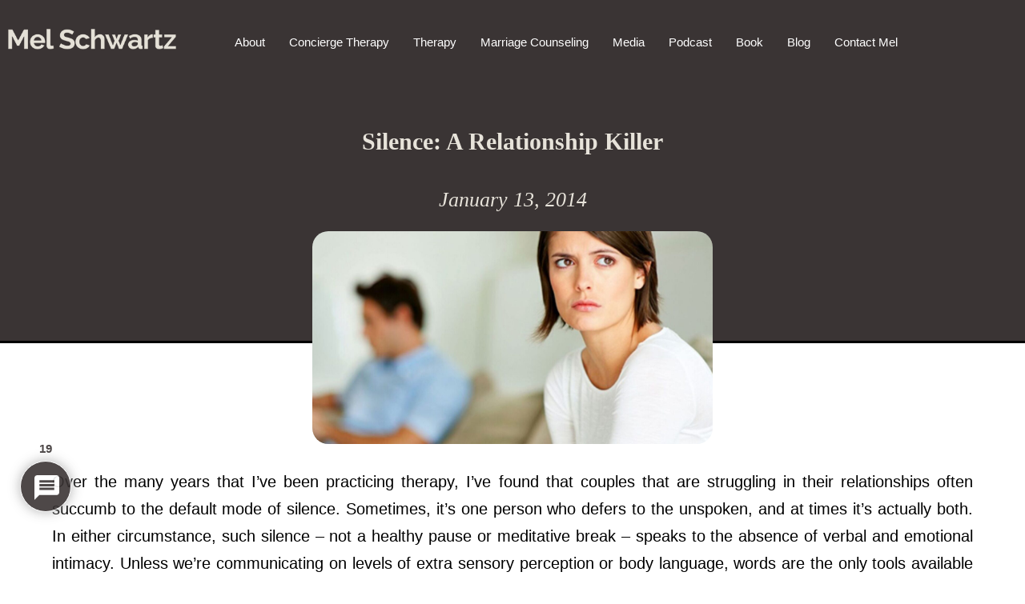

--- FILE ---
content_type: text/html; charset=UTF-8
request_url: https://melschwartz.com/silence-a-relationship-killer/
body_size: 38341
content:
<!DOCTYPE html>
<html dir="ltr" lang="en" prefix="og: https://ogp.me/ns#">
<head><style>img.lazy{min-height:1px}</style><link href="https://melschwartz.com/wp-content/plugins/w3-total-cache/pub/js/lazyload.min.js" as="script">
	<meta charset="UTF-8" />
	<meta name="viewport" content="width=device-width, initial-scale=1" />
	<link rel="profile" href="http://gmpg.org/xfn/11" />
	<link rel="pingback" href="https://melschwartz.com/xmlrpc.php" />
	<title>Silence: A Relationship Killer - Mel Schwartz, LCSW</title>

		<!-- All in One SEO Pro 4.9.3 - aioseo.com -->
	<meta name="description" content="Over the many years that I’ve been practicing therapy, I’ve found that couples that are struggling in their relationships often succumb to the default mode of silence. Sometimes, it’s one person who defers to the unspoken, and at times it’s actually both. In either circumstance, such silence – not a healthy pause or meditative break" />
	<meta name="robots" content="max-image-preview:large" />
	<meta name="author" content="Mel Schwartz"/>
	<link rel="canonical" href="https://melschwartz.com/silence-a-relationship-killer/" />
	<meta name="generator" content="All in One SEO Pro (AIOSEO) 4.9.3" />
		<meta property="og:locale" content="en_US" />
		<meta property="og:site_name" content="Mel Schwartz, LCSW - Psychotherapist, Author, Speaker" />
		<meta property="og:type" content="article" />
		<meta property="og:title" content="Silence: A Relationship Killer - Mel Schwartz, LCSW" />
		<meta property="og:description" content="Over the many years that I’ve been practicing therapy, I’ve found that couples that are struggling in their relationships often succumb to the default mode of silence. Sometimes, it’s one person who defers to the unspoken, and at times it’s actually both. In either circumstance, such silence – not a healthy pause or meditative break" />
		<meta property="og:url" content="https://melschwartz.com/silence-a-relationship-killer/" />
		<meta property="og:image" content="https://melschwartz.com/wp-content/uploads/2021/03/logo.png" />
		<meta property="og:image:secure_url" content="https://melschwartz.com/wp-content/uploads/2021/03/logo.png" />
		<meta property="article:published_time" content="2014-01-13T11:12:21+00:00" />
		<meta property="article:modified_time" content="2023-10-16T18:04:12+00:00" />
		<meta property="article:publisher" content="https://www.facebook.com/MelHSchwartz" />
		<meta property="article:author" content="admin" />
		<meta name="twitter:card" content="summary" />
		<meta name="twitter:title" content="Silence: A Relationship Killer - Mel Schwartz, LCSW" />
		<meta name="twitter:description" content="Over the many years that I’ve been practicing therapy, I’ve found that couples that are struggling in their relationships often succumb to the default mode of silence. Sometimes, it’s one person who defers to the unspoken, and at times it’s actually both. In either circumstance, such silence – not a healthy pause or meditative break" />
		<meta name="twitter:image" content="https://melschwartz.com/wp-content/uploads/2021/03/logo.png" />
		<script type="application/ld+json" class="aioseo-schema">
			{"@context":"https:\/\/schema.org","@graph":[{"@type":"BlogPosting","@id":"https:\/\/melschwartz.com\/silence-a-relationship-killer\/#blogposting","name":"Silence: A Relationship Killer - Mel Schwartz, LCSW","headline":"Silence: A Relationship Killer","author":{"@id":"https:\/\/melschwartz.com\/author\/melschwartz\/#author"},"publisher":{"@id":"https:\/\/melschwartz.com\/#person"},"image":{"@type":"ImageObject","url":"https:\/\/melschwartz.com\/wp-content\/uploads\/2021\/05\/ggg.jpg","width":2029,"height":1080},"datePublished":"2014-01-13T11:12:21-05:00","dateModified":"2023-10-16T14:04:12-04:00","inLanguage":"en","commentCount":17,"mainEntityOfPage":{"@id":"https:\/\/melschwartz.com\/silence-a-relationship-killer\/#webpage"},"isPartOf":{"@id":"https:\/\/melschwartz.com\/silence-a-relationship-killer\/#webpage"},"articleSection":"Blog, anger, communication, feelings, intimacy, new thinking, relationships, silence, therapy"},{"@type":"BreadcrumbList","@id":"https:\/\/melschwartz.com\/silence-a-relationship-killer\/#breadcrumblist","itemListElement":[{"@type":"ListItem","@id":"https:\/\/melschwartz.com#listItem","position":1,"name":"Home","item":"https:\/\/melschwartz.com","nextItem":{"@type":"ListItem","@id":"https:\/\/melschwartz.com\/category\/blog\/#listItem","name":"Blog"}},{"@type":"ListItem","@id":"https:\/\/melschwartz.com\/category\/blog\/#listItem","position":2,"name":"Blog","item":"https:\/\/melschwartz.com\/category\/blog\/","nextItem":{"@type":"ListItem","@id":"https:\/\/melschwartz.com\/silence-a-relationship-killer\/#listItem","name":"Silence: A Relationship Killer"},"previousItem":{"@type":"ListItem","@id":"https:\/\/melschwartz.com#listItem","name":"Home"}},{"@type":"ListItem","@id":"https:\/\/melschwartz.com\/silence-a-relationship-killer\/#listItem","position":3,"name":"Silence: A Relationship Killer","previousItem":{"@type":"ListItem","@id":"https:\/\/melschwartz.com\/category\/blog\/#listItem","name":"Blog"}}]},{"@type":"Person","@id":"https:\/\/melschwartz.com\/#person","name":"Mel Schwartz","image":{"@type":"ImageObject","@id":"https:\/\/melschwartz.com\/silence-a-relationship-killer\/#personImage","url":"https:\/\/secure.gravatar.com\/avatar\/be3b3979fe1ca0aa870d32f4fe4c5f45b42adce20f808edee43aab0319875e0c?s=96&d=mm&r=g","width":96,"height":96,"caption":"Mel Schwartz"},"sameAs":["admin"]},{"@type":"Person","@id":"https:\/\/melschwartz.com\/author\/melschwartz\/#author","url":"https:\/\/melschwartz.com\/author\/melschwartz\/","name":"Mel Schwartz","image":{"@type":"ImageObject","@id":"https:\/\/melschwartz.com\/silence-a-relationship-killer\/#authorImage","url":"https:\/\/secure.gravatar.com\/avatar\/be3b3979fe1ca0aa870d32f4fe4c5f45b42adce20f808edee43aab0319875e0c?s=96&d=mm&r=g","width":96,"height":96,"caption":"Mel Schwartz"},"sameAs":["admin"]},{"@type":"WebPage","@id":"https:\/\/melschwartz.com\/silence-a-relationship-killer\/#webpage","url":"https:\/\/melschwartz.com\/silence-a-relationship-killer\/","name":"Silence: A Relationship Killer - Mel Schwartz, LCSW","description":"Over the many years that I\u2019ve been practicing therapy, I\u2019ve found that couples that are struggling in their relationships often succumb to the default mode of silence. Sometimes, it\u2019s one person who defers to the unspoken, and at times it\u2019s actually both. In either circumstance, such silence \u2013 not a healthy pause or meditative break","inLanguage":"en","isPartOf":{"@id":"https:\/\/melschwartz.com\/#website"},"breadcrumb":{"@id":"https:\/\/melschwartz.com\/silence-a-relationship-killer\/#breadcrumblist"},"author":{"@id":"https:\/\/melschwartz.com\/author\/melschwartz\/#author"},"creator":{"@id":"https:\/\/melschwartz.com\/author\/melschwartz\/#author"},"image":{"@type":"ImageObject","url":"https:\/\/melschwartz.com\/wp-content\/uploads\/2021\/05\/ggg.jpg","@id":"https:\/\/melschwartz.com\/silence-a-relationship-killer\/#mainImage","width":2029,"height":1080},"primaryImageOfPage":{"@id":"https:\/\/melschwartz.com\/silence-a-relationship-killer\/#mainImage"},"datePublished":"2014-01-13T11:12:21-05:00","dateModified":"2023-10-16T14:04:12-04:00"},{"@type":"WebSite","@id":"https:\/\/melschwartz.com\/#website","url":"https:\/\/melschwartz.com\/","name":"Psychotherapist, Author, and Podcast Host Mel Schwartz, LCSW","alternateName":"Mel Schwartz, LCSW","description":"Psychotherapist, Author, Speaker","inLanguage":"en","publisher":{"@id":"https:\/\/melschwartz.com\/#person"}}]}
		</script>
		<!-- All in One SEO Pro -->

<!-- Google tag (gtag.js) consent mode dataLayer added by Site Kit -->
<script id="google_gtagjs-js-consent-mode-data-layer">
window.dataLayer = window.dataLayer || [];function gtag(){dataLayer.push(arguments);}
gtag('consent', 'default', {"ad_personalization":"denied","ad_storage":"denied","ad_user_data":"denied","analytics_storage":"denied","functionality_storage":"denied","security_storage":"denied","personalization_storage":"denied","region":["AT","BE","BG","CH","CY","CZ","DE","DK","EE","ES","FI","FR","GB","GR","HR","HU","IE","IS","IT","LI","LT","LU","LV","MT","NL","NO","PL","PT","RO","SE","SI","SK"],"wait_for_update":500});
window._googlesitekitConsentCategoryMap = {"statistics":["analytics_storage"],"marketing":["ad_storage","ad_user_data","ad_personalization"],"functional":["functionality_storage","security_storage"],"preferences":["personalization_storage"]};
window._googlesitekitConsents = {"ad_personalization":"denied","ad_storage":"denied","ad_user_data":"denied","analytics_storage":"denied","functionality_storage":"denied","security_storage":"denied","personalization_storage":"denied","region":["AT","BE","BG","CH","CY","CZ","DE","DK","EE","ES","FI","FR","GB","GR","HR","HU","IE","IS","IT","LI","LT","LU","LV","MT","NL","NO","PL","PT","RO","SE","SI","SK"],"wait_for_update":500};
</script>
<!-- End Google tag (gtag.js) consent mode dataLayer added by Site Kit -->
<link rel='dns-prefetch' href='//www.googletagmanager.com' />
<link rel="alternate" title="oEmbed (JSON)" type="application/json+oembed" href="https://melschwartz.com/wp-json/oembed/1.0/embed?url=https%3A%2F%2Fmelschwartz.com%2Fsilence-a-relationship-killer%2F" />
<style id='wp-img-auto-sizes-contain-inline-css'>
img:is([sizes=auto i],[sizes^="auto," i]){contain-intrinsic-size:3000px 1500px}
/*# sourceURL=wp-img-auto-sizes-contain-inline-css */
</style>
<link rel='stylesheet' id='hfe-widgets-style-css' href='https://melschwartz.com/wp-content/plugins/header-footer-elementor/inc/widgets-css/frontend.css?ver=2.8.0' media='all' />
<style id='wp-emoji-styles-inline-css'>

	img.wp-smiley, img.emoji {
		display: inline !important;
		border: none !important;
		box-shadow: none !important;
		height: 1em !important;
		width: 1em !important;
		margin: 0 0.07em !important;
		vertical-align: -0.1em !important;
		background: none !important;
		padding: 0 !important;
	}
/*# sourceURL=wp-emoji-styles-inline-css */
</style>
<link rel='stylesheet' id='wp-block-library-css' href='https://melschwartz.com/wp-includes/css/dist/block-library/style.min.css?ver=6.9' media='all' />
<style id='wp-block-library-theme-inline-css'>
.wp-block-audio :where(figcaption){color:#555;font-size:13px;text-align:center}.is-dark-theme .wp-block-audio :where(figcaption){color:#ffffffa6}.wp-block-audio{margin:0 0 1em}.wp-block-code{border:1px solid #ccc;border-radius:4px;font-family:Menlo,Consolas,monaco,monospace;padding:.8em 1em}.wp-block-embed :where(figcaption){color:#555;font-size:13px;text-align:center}.is-dark-theme .wp-block-embed :where(figcaption){color:#ffffffa6}.wp-block-embed{margin:0 0 1em}.blocks-gallery-caption{color:#555;font-size:13px;text-align:center}.is-dark-theme .blocks-gallery-caption{color:#ffffffa6}:root :where(.wp-block-image figcaption){color:#555;font-size:13px;text-align:center}.is-dark-theme :root :where(.wp-block-image figcaption){color:#ffffffa6}.wp-block-image{margin:0 0 1em}.wp-block-pullquote{border-bottom:4px solid;border-top:4px solid;color:currentColor;margin-bottom:1.75em}.wp-block-pullquote :where(cite),.wp-block-pullquote :where(footer),.wp-block-pullquote__citation{color:currentColor;font-size:.8125em;font-style:normal;text-transform:uppercase}.wp-block-quote{border-left:.25em solid;margin:0 0 1.75em;padding-left:1em}.wp-block-quote cite,.wp-block-quote footer{color:currentColor;font-size:.8125em;font-style:normal;position:relative}.wp-block-quote:where(.has-text-align-right){border-left:none;border-right:.25em solid;padding-left:0;padding-right:1em}.wp-block-quote:where(.has-text-align-center){border:none;padding-left:0}.wp-block-quote.is-large,.wp-block-quote.is-style-large,.wp-block-quote:where(.is-style-plain){border:none}.wp-block-search .wp-block-search__label{font-weight:700}.wp-block-search__button{border:1px solid #ccc;padding:.375em .625em}:where(.wp-block-group.has-background){padding:1.25em 2.375em}.wp-block-separator.has-css-opacity{opacity:.4}.wp-block-separator{border:none;border-bottom:2px solid;margin-left:auto;margin-right:auto}.wp-block-separator.has-alpha-channel-opacity{opacity:1}.wp-block-separator:not(.is-style-wide):not(.is-style-dots){width:100px}.wp-block-separator.has-background:not(.is-style-dots){border-bottom:none;height:1px}.wp-block-separator.has-background:not(.is-style-wide):not(.is-style-dots){height:2px}.wp-block-table{margin:0 0 1em}.wp-block-table td,.wp-block-table th{word-break:normal}.wp-block-table :where(figcaption){color:#555;font-size:13px;text-align:center}.is-dark-theme .wp-block-table :where(figcaption){color:#ffffffa6}.wp-block-video :where(figcaption){color:#555;font-size:13px;text-align:center}.is-dark-theme .wp-block-video :where(figcaption){color:#ffffffa6}.wp-block-video{margin:0 0 1em}:root :where(.wp-block-template-part.has-background){margin-bottom:0;margin-top:0;padding:1.25em 2.375em}
/*# sourceURL=/wp-includes/css/dist/block-library/theme.min.css */
</style>
<style id='classic-theme-styles-inline-css'>
/*! This file is auto-generated */
.wp-block-button__link{color:#fff;background-color:#32373c;border-radius:9999px;box-shadow:none;text-decoration:none;padding:calc(.667em + 2px) calc(1.333em + 2px);font-size:1.125em}.wp-block-file__button{background:#32373c;color:#fff;text-decoration:none}
/*# sourceURL=/wp-includes/css/classic-themes.min.css */
</style>
<link rel='stylesheet' id='aioseo/css/src/vue/standalone/blocks/table-of-contents/global.scss-css' href='https://melschwartz.com/wp-content/plugins/all-in-one-seo-pack-pro/dist/Pro/assets/css/table-of-contents/global.e90f6d47.css?ver=4.9.3' media='all' />
<link rel='stylesheet' id='aioseo/css/src/vue/standalone/blocks/pro/recipe/global.scss-css' href='https://melschwartz.com/wp-content/plugins/all-in-one-seo-pack-pro/dist/Pro/assets/css/recipe/global.67a3275f.css?ver=4.9.3' media='all' />
<link rel='stylesheet' id='aioseo/css/src/vue/standalone/blocks/pro/product/global.scss-css' href='https://melschwartz.com/wp-content/plugins/all-in-one-seo-pack-pro/dist/Pro/assets/css/product/global.61066cfb.css?ver=4.9.3' media='all' />
<style id='powerpress-player-block-style-inline-css'>


/*# sourceURL=https://melschwartz.com/wp-content/plugins/powerpress/blocks/player-block/build/style-index.css */
</style>
<link rel='stylesheet' id='twenty-twenty-one-custom-color-overrides-css' href='https://melschwartz.com/wp-content/themes/twentytwentyone/assets/css/custom-color-overrides.css?ver=1.2' media='all' />
<style id='twenty-twenty-one-custom-color-overrides-inline-css'>
:root .editor-styles-wrapper{--global--color-background: #ffffff;--global--color-primary: #000;--global--color-secondary: #000;--button--color-background: #000;--button--color-text-hover: #000;}
/*# sourceURL=twenty-twenty-one-custom-color-overrides-inline-css */
</style>
<style id='global-styles-inline-css'>
:root{--wp--preset--aspect-ratio--square: 1;--wp--preset--aspect-ratio--4-3: 4/3;--wp--preset--aspect-ratio--3-4: 3/4;--wp--preset--aspect-ratio--3-2: 3/2;--wp--preset--aspect-ratio--2-3: 2/3;--wp--preset--aspect-ratio--16-9: 16/9;--wp--preset--aspect-ratio--9-16: 9/16;--wp--preset--color--black: #000000;--wp--preset--color--cyan-bluish-gray: #abb8c3;--wp--preset--color--white: #FFFFFF;--wp--preset--color--pale-pink: #f78da7;--wp--preset--color--vivid-red: #cf2e2e;--wp--preset--color--luminous-vivid-orange: #ff6900;--wp--preset--color--luminous-vivid-amber: #fcb900;--wp--preset--color--light-green-cyan: #7bdcb5;--wp--preset--color--vivid-green-cyan: #00d084;--wp--preset--color--pale-cyan-blue: #8ed1fc;--wp--preset--color--vivid-cyan-blue: #0693e3;--wp--preset--color--vivid-purple: #9b51e0;--wp--preset--color--dark-gray: #28303D;--wp--preset--color--gray: #39414D;--wp--preset--color--green: #D1E4DD;--wp--preset--color--blue: #D1DFE4;--wp--preset--color--purple: #D1D1E4;--wp--preset--color--red: #E4D1D1;--wp--preset--color--orange: #E4DAD1;--wp--preset--color--yellow: #EEEADD;--wp--preset--gradient--vivid-cyan-blue-to-vivid-purple: linear-gradient(135deg,rgb(6,147,227) 0%,rgb(155,81,224) 100%);--wp--preset--gradient--light-green-cyan-to-vivid-green-cyan: linear-gradient(135deg,rgb(122,220,180) 0%,rgb(0,208,130) 100%);--wp--preset--gradient--luminous-vivid-amber-to-luminous-vivid-orange: linear-gradient(135deg,rgb(252,185,0) 0%,rgb(255,105,0) 100%);--wp--preset--gradient--luminous-vivid-orange-to-vivid-red: linear-gradient(135deg,rgb(255,105,0) 0%,rgb(207,46,46) 100%);--wp--preset--gradient--very-light-gray-to-cyan-bluish-gray: linear-gradient(135deg,rgb(238,238,238) 0%,rgb(169,184,195) 100%);--wp--preset--gradient--cool-to-warm-spectrum: linear-gradient(135deg,rgb(74,234,220) 0%,rgb(151,120,209) 20%,rgb(207,42,186) 40%,rgb(238,44,130) 60%,rgb(251,105,98) 80%,rgb(254,248,76) 100%);--wp--preset--gradient--blush-light-purple: linear-gradient(135deg,rgb(255,206,236) 0%,rgb(152,150,240) 100%);--wp--preset--gradient--blush-bordeaux: linear-gradient(135deg,rgb(254,205,165) 0%,rgb(254,45,45) 50%,rgb(107,0,62) 100%);--wp--preset--gradient--luminous-dusk: linear-gradient(135deg,rgb(255,203,112) 0%,rgb(199,81,192) 50%,rgb(65,88,208) 100%);--wp--preset--gradient--pale-ocean: linear-gradient(135deg,rgb(255,245,203) 0%,rgb(182,227,212) 50%,rgb(51,167,181) 100%);--wp--preset--gradient--electric-grass: linear-gradient(135deg,rgb(202,248,128) 0%,rgb(113,206,126) 100%);--wp--preset--gradient--midnight: linear-gradient(135deg,rgb(2,3,129) 0%,rgb(40,116,252) 100%);--wp--preset--gradient--purple-to-yellow: linear-gradient(160deg, #D1D1E4 0%, #EEEADD 100%);--wp--preset--gradient--yellow-to-purple: linear-gradient(160deg, #EEEADD 0%, #D1D1E4 100%);--wp--preset--gradient--green-to-yellow: linear-gradient(160deg, #D1E4DD 0%, #EEEADD 100%);--wp--preset--gradient--yellow-to-green: linear-gradient(160deg, #EEEADD 0%, #D1E4DD 100%);--wp--preset--gradient--red-to-yellow: linear-gradient(160deg, #E4D1D1 0%, #EEEADD 100%);--wp--preset--gradient--yellow-to-red: linear-gradient(160deg, #EEEADD 0%, #E4D1D1 100%);--wp--preset--gradient--purple-to-red: linear-gradient(160deg, #D1D1E4 0%, #E4D1D1 100%);--wp--preset--gradient--red-to-purple: linear-gradient(160deg, #E4D1D1 0%, #D1D1E4 100%);--wp--preset--font-size--small: 18px;--wp--preset--font-size--medium: 20px;--wp--preset--font-size--large: 24px;--wp--preset--font-size--x-large: 42px;--wp--preset--font-size--extra-small: 16px;--wp--preset--font-size--normal: 20px;--wp--preset--font-size--extra-large: 40px;--wp--preset--font-size--huge: 96px;--wp--preset--font-size--gigantic: 144px;--wp--preset--spacing--20: 0.44rem;--wp--preset--spacing--30: 0.67rem;--wp--preset--spacing--40: 1rem;--wp--preset--spacing--50: 1.5rem;--wp--preset--spacing--60: 2.25rem;--wp--preset--spacing--70: 3.38rem;--wp--preset--spacing--80: 5.06rem;--wp--preset--shadow--natural: 6px 6px 9px rgba(0, 0, 0, 0.2);--wp--preset--shadow--deep: 12px 12px 50px rgba(0, 0, 0, 0.4);--wp--preset--shadow--sharp: 6px 6px 0px rgba(0, 0, 0, 0.2);--wp--preset--shadow--outlined: 6px 6px 0px -3px rgb(255, 255, 255), 6px 6px rgb(0, 0, 0);--wp--preset--shadow--crisp: 6px 6px 0px rgb(0, 0, 0);}:where(.is-layout-flex){gap: 0.5em;}:where(.is-layout-grid){gap: 0.5em;}body .is-layout-flex{display: flex;}.is-layout-flex{flex-wrap: wrap;align-items: center;}.is-layout-flex > :is(*, div){margin: 0;}body .is-layout-grid{display: grid;}.is-layout-grid > :is(*, div){margin: 0;}:where(.wp-block-columns.is-layout-flex){gap: 2em;}:where(.wp-block-columns.is-layout-grid){gap: 2em;}:where(.wp-block-post-template.is-layout-flex){gap: 1.25em;}:where(.wp-block-post-template.is-layout-grid){gap: 1.25em;}.has-black-color{color: var(--wp--preset--color--black) !important;}.has-cyan-bluish-gray-color{color: var(--wp--preset--color--cyan-bluish-gray) !important;}.has-white-color{color: var(--wp--preset--color--white) !important;}.has-pale-pink-color{color: var(--wp--preset--color--pale-pink) !important;}.has-vivid-red-color{color: var(--wp--preset--color--vivid-red) !important;}.has-luminous-vivid-orange-color{color: var(--wp--preset--color--luminous-vivid-orange) !important;}.has-luminous-vivid-amber-color{color: var(--wp--preset--color--luminous-vivid-amber) !important;}.has-light-green-cyan-color{color: var(--wp--preset--color--light-green-cyan) !important;}.has-vivid-green-cyan-color{color: var(--wp--preset--color--vivid-green-cyan) !important;}.has-pale-cyan-blue-color{color: var(--wp--preset--color--pale-cyan-blue) !important;}.has-vivid-cyan-blue-color{color: var(--wp--preset--color--vivid-cyan-blue) !important;}.has-vivid-purple-color{color: var(--wp--preset--color--vivid-purple) !important;}.has-black-background-color{background-color: var(--wp--preset--color--black) !important;}.has-cyan-bluish-gray-background-color{background-color: var(--wp--preset--color--cyan-bluish-gray) !important;}.has-white-background-color{background-color: var(--wp--preset--color--white) !important;}.has-pale-pink-background-color{background-color: var(--wp--preset--color--pale-pink) !important;}.has-vivid-red-background-color{background-color: var(--wp--preset--color--vivid-red) !important;}.has-luminous-vivid-orange-background-color{background-color: var(--wp--preset--color--luminous-vivid-orange) !important;}.has-luminous-vivid-amber-background-color{background-color: var(--wp--preset--color--luminous-vivid-amber) !important;}.has-light-green-cyan-background-color{background-color: var(--wp--preset--color--light-green-cyan) !important;}.has-vivid-green-cyan-background-color{background-color: var(--wp--preset--color--vivid-green-cyan) !important;}.has-pale-cyan-blue-background-color{background-color: var(--wp--preset--color--pale-cyan-blue) !important;}.has-vivid-cyan-blue-background-color{background-color: var(--wp--preset--color--vivid-cyan-blue) !important;}.has-vivid-purple-background-color{background-color: var(--wp--preset--color--vivid-purple) !important;}.has-black-border-color{border-color: var(--wp--preset--color--black) !important;}.has-cyan-bluish-gray-border-color{border-color: var(--wp--preset--color--cyan-bluish-gray) !important;}.has-white-border-color{border-color: var(--wp--preset--color--white) !important;}.has-pale-pink-border-color{border-color: var(--wp--preset--color--pale-pink) !important;}.has-vivid-red-border-color{border-color: var(--wp--preset--color--vivid-red) !important;}.has-luminous-vivid-orange-border-color{border-color: var(--wp--preset--color--luminous-vivid-orange) !important;}.has-luminous-vivid-amber-border-color{border-color: var(--wp--preset--color--luminous-vivid-amber) !important;}.has-light-green-cyan-border-color{border-color: var(--wp--preset--color--light-green-cyan) !important;}.has-vivid-green-cyan-border-color{border-color: var(--wp--preset--color--vivid-green-cyan) !important;}.has-pale-cyan-blue-border-color{border-color: var(--wp--preset--color--pale-cyan-blue) !important;}.has-vivid-cyan-blue-border-color{border-color: var(--wp--preset--color--vivid-cyan-blue) !important;}.has-vivid-purple-border-color{border-color: var(--wp--preset--color--vivid-purple) !important;}.has-vivid-cyan-blue-to-vivid-purple-gradient-background{background: var(--wp--preset--gradient--vivid-cyan-blue-to-vivid-purple) !important;}.has-light-green-cyan-to-vivid-green-cyan-gradient-background{background: var(--wp--preset--gradient--light-green-cyan-to-vivid-green-cyan) !important;}.has-luminous-vivid-amber-to-luminous-vivid-orange-gradient-background{background: var(--wp--preset--gradient--luminous-vivid-amber-to-luminous-vivid-orange) !important;}.has-luminous-vivid-orange-to-vivid-red-gradient-background{background: var(--wp--preset--gradient--luminous-vivid-orange-to-vivid-red) !important;}.has-very-light-gray-to-cyan-bluish-gray-gradient-background{background: var(--wp--preset--gradient--very-light-gray-to-cyan-bluish-gray) !important;}.has-cool-to-warm-spectrum-gradient-background{background: var(--wp--preset--gradient--cool-to-warm-spectrum) !important;}.has-blush-light-purple-gradient-background{background: var(--wp--preset--gradient--blush-light-purple) !important;}.has-blush-bordeaux-gradient-background{background: var(--wp--preset--gradient--blush-bordeaux) !important;}.has-luminous-dusk-gradient-background{background: var(--wp--preset--gradient--luminous-dusk) !important;}.has-pale-ocean-gradient-background{background: var(--wp--preset--gradient--pale-ocean) !important;}.has-electric-grass-gradient-background{background: var(--wp--preset--gradient--electric-grass) !important;}.has-midnight-gradient-background{background: var(--wp--preset--gradient--midnight) !important;}.has-small-font-size{font-size: var(--wp--preset--font-size--small) !important;}.has-medium-font-size{font-size: var(--wp--preset--font-size--medium) !important;}.has-large-font-size{font-size: var(--wp--preset--font-size--large) !important;}.has-x-large-font-size{font-size: var(--wp--preset--font-size--x-large) !important;}
:where(.wp-block-post-template.is-layout-flex){gap: 1.25em;}:where(.wp-block-post-template.is-layout-grid){gap: 1.25em;}
:where(.wp-block-term-template.is-layout-flex){gap: 1.25em;}:where(.wp-block-term-template.is-layout-grid){gap: 1.25em;}
:where(.wp-block-columns.is-layout-flex){gap: 2em;}:where(.wp-block-columns.is-layout-grid){gap: 2em;}
:root :where(.wp-block-pullquote){font-size: 1.5em;line-height: 1.6;}
/*# sourceURL=global-styles-inline-css */
</style>
<link rel='stylesheet' id='hfe-style-css' href='https://melschwartz.com/wp-content/plugins/header-footer-elementor/assets/css/header-footer-elementor.css?ver=2.8.0' media='all' />
<link rel='stylesheet' id='elementor-icons-css' href='https://melschwartz.com/wp-content/plugins/elementor/assets/lib/eicons/css/elementor-icons.min.css?ver=5.45.0' media='all' />
<link rel='stylesheet' id='elementor-frontend-css' href='https://melschwartz.com/wp-content/plugins/elementor/assets/css/frontend.min.css?ver=3.34.0' media='all' />
<link rel='stylesheet' id='elementor-post-4269-css' href='https://melschwartz.com/wp-content/uploads/elementor/css/post-4269.css?ver=1767724280' media='all' />
<link rel='stylesheet' id='elementor-post-35-css' href='https://melschwartz.com/wp-content/uploads/elementor/css/post-35.css?ver=1767724281' media='all' />
<link rel='stylesheet' id='elementor-post-21-css' href='https://melschwartz.com/wp-content/uploads/elementor/css/post-21.css?ver=1767724281' media='all' />
<link rel='stylesheet' id='parent-style-css' href='https://melschwartz.com/wp-content/themes/twentytwentyone/style.css?ver=6.9' media='all' />
<link rel='stylesheet' id='bxstyle-css' href='https://melschwartz.com/wp-content/themes/twentytwentyone-child/owlcarousel/assets/owl.carousel.min.css?ver=6.9' media='all' />
<link rel='stylesheet' id='twenty-twenty-one-style-css' href='https://melschwartz.com/wp-content/themes/twentytwentyone/style.css?ver=1.2' media='all' />
<style id='twenty-twenty-one-style-inline-css'>
:root{--global--color-background: #ffffff;--global--color-primary: #000;--global--color-secondary: #000;--button--color-background: #000;--button--color-text-hover: #000;}
/*# sourceURL=twenty-twenty-one-style-inline-css */
</style>
<link rel='stylesheet' id='twenty-twenty-one-print-style-css' href='https://melschwartz.com/wp-content/themes/twentytwentyone/assets/css/print.css?ver=1.2' media='print' />
<link rel='stylesheet' id='wpdiscuz-frontend-css-css' href='https://melschwartz.com/wp-content/plugins/wpdiscuz/themes/default/style.css?ver=7.6.42' media='all' />
<style id='wpdiscuz-frontend-css-inline-css'>
 #wpdcom .wpd-blog-administrator .wpd-comment-label{color:#ffffff;background-color:#00B38F;border:none}#wpdcom .wpd-blog-administrator .wpd-comment-author, #wpdcom .wpd-blog-administrator .wpd-comment-author a{color:#00B38F}#wpdcom.wpd-layout-1 .wpd-comment .wpd-blog-administrator .wpd-avatar img{border-color:#00B38F}#wpdcom.wpd-layout-2 .wpd-comment.wpd-reply .wpd-comment-wrap.wpd-blog-administrator{border-left:3px solid #00B38F}#wpdcom.wpd-layout-2 .wpd-comment .wpd-blog-administrator .wpd-avatar img{border-bottom-color:#00B38F}#wpdcom.wpd-layout-3 .wpd-blog-administrator .wpd-comment-subheader{border-top:1px dashed #00B38F}#wpdcom.wpd-layout-3 .wpd-reply .wpd-blog-administrator .wpd-comment-right{border-left:1px solid #00B38F}#wpdcom .wpd-blog-editor .wpd-comment-label{color:#ffffff;background-color:#00B38F;border:none}#wpdcom .wpd-blog-editor .wpd-comment-author, #wpdcom .wpd-blog-editor .wpd-comment-author a{color:#00B38F}#wpdcom.wpd-layout-1 .wpd-comment .wpd-blog-editor .wpd-avatar img{border-color:#00B38F}#wpdcom.wpd-layout-2 .wpd-comment.wpd-reply .wpd-comment-wrap.wpd-blog-editor{border-left:3px solid #00B38F}#wpdcom.wpd-layout-2 .wpd-comment .wpd-blog-editor .wpd-avatar img{border-bottom-color:#00B38F}#wpdcom.wpd-layout-3 .wpd-blog-editor .wpd-comment-subheader{border-top:1px dashed #00B38F}#wpdcom.wpd-layout-3 .wpd-reply .wpd-blog-editor .wpd-comment-right{border-left:1px solid #00B38F}#wpdcom .wpd-blog-author .wpd-comment-label{color:#ffffff;background-color:#00B38F;border:none}#wpdcom .wpd-blog-author .wpd-comment-author, #wpdcom .wpd-blog-author .wpd-comment-author a{color:#00B38F}#wpdcom.wpd-layout-1 .wpd-comment .wpd-blog-author .wpd-avatar img{border-color:#00B38F}#wpdcom.wpd-layout-2 .wpd-comment .wpd-blog-author .wpd-avatar img{border-bottom-color:#00B38F}#wpdcom.wpd-layout-3 .wpd-blog-author .wpd-comment-subheader{border-top:1px dashed #00B38F}#wpdcom.wpd-layout-3 .wpd-reply .wpd-blog-author .wpd-comment-right{border-left:1px solid #00B38F}#wpdcom .wpd-blog-contributor .wpd-comment-label{color:#ffffff;background-color:#00B38F;border:none}#wpdcom .wpd-blog-contributor .wpd-comment-author, #wpdcom .wpd-blog-contributor .wpd-comment-author a{color:#00B38F}#wpdcom.wpd-layout-1 .wpd-comment .wpd-blog-contributor .wpd-avatar img{border-color:#00B38F}#wpdcom.wpd-layout-2 .wpd-comment .wpd-blog-contributor .wpd-avatar img{border-bottom-color:#00B38F}#wpdcom.wpd-layout-3 .wpd-blog-contributor .wpd-comment-subheader{border-top:1px dashed #00B38F}#wpdcom.wpd-layout-3 .wpd-reply .wpd-blog-contributor .wpd-comment-right{border-left:1px solid #00B38F}#wpdcom .wpd-blog-subscriber .wpd-comment-label{color:#ffffff;background-color:#00B38F;border:none}#wpdcom .wpd-blog-subscriber .wpd-comment-author, #wpdcom .wpd-blog-subscriber .wpd-comment-author a{color:#00B38F}#wpdcom.wpd-layout-2 .wpd-comment .wpd-blog-subscriber .wpd-avatar img{border-bottom-color:#00B38F}#wpdcom.wpd-layout-3 .wpd-blog-subscriber .wpd-comment-subheader{border-top:1px dashed #00B38F}#wpdcom .wpd-blog-css_js_designer .wpd-comment-label{color:#ffffff;background-color:#00B38F;border:none}#wpdcom .wpd-blog-css_js_designer .wpd-comment-author, #wpdcom .wpd-blog-css_js_designer .wpd-comment-author a{color:#00B38F}#wpdcom.wpd-layout-1 .wpd-comment .wpd-blog-css_js_designer .wpd-avatar img{border-color:#00B38F}#wpdcom.wpd-layout-2 .wpd-comment .wpd-blog-css_js_designer .wpd-avatar img{border-bottom-color:#00B38F}#wpdcom.wpd-layout-3 .wpd-blog-css_js_designer .wpd-comment-subheader{border-top:1px dashed #00B38F}#wpdcom.wpd-layout-3 .wpd-reply .wpd-blog-css_js_designer .wpd-comment-right{border-left:1px solid #00B38F}#wpdcom .wpd-blog-aioseo_manager .wpd-comment-label{color:#ffffff;background-color:#00B38F;border:none}#wpdcom .wpd-blog-aioseo_manager .wpd-comment-author, #wpdcom .wpd-blog-aioseo_manager .wpd-comment-author a{color:#00B38F}#wpdcom.wpd-layout-1 .wpd-comment .wpd-blog-aioseo_manager .wpd-avatar img{border-color:#00B38F}#wpdcom.wpd-layout-2 .wpd-comment .wpd-blog-aioseo_manager .wpd-avatar img{border-bottom-color:#00B38F}#wpdcom.wpd-layout-3 .wpd-blog-aioseo_manager .wpd-comment-subheader{border-top:1px dashed #00B38F}#wpdcom.wpd-layout-3 .wpd-reply .wpd-blog-aioseo_manager .wpd-comment-right{border-left:1px solid #00B38F}#wpdcom .wpd-blog-aioseo_editor .wpd-comment-label{color:#ffffff;background-color:#00B38F;border:none}#wpdcom .wpd-blog-aioseo_editor .wpd-comment-author, #wpdcom .wpd-blog-aioseo_editor .wpd-comment-author a{color:#00B38F}#wpdcom.wpd-layout-1 .wpd-comment .wpd-blog-aioseo_editor .wpd-avatar img{border-color:#00B38F}#wpdcom.wpd-layout-2 .wpd-comment .wpd-blog-aioseo_editor .wpd-avatar img{border-bottom-color:#00B38F}#wpdcom.wpd-layout-3 .wpd-blog-aioseo_editor .wpd-comment-subheader{border-top:1px dashed #00B38F}#wpdcom.wpd-layout-3 .wpd-reply .wpd-blog-aioseo_editor .wpd-comment-right{border-left:1px solid #00B38F}#wpdcom .wpd-blog-podcast_editor .wpd-comment-label{color:#ffffff;background-color:#00B38F;border:none}#wpdcom .wpd-blog-podcast_editor .wpd-comment-author, #wpdcom .wpd-blog-podcast_editor .wpd-comment-author a{color:#00B38F}#wpdcom.wpd-layout-1 .wpd-comment .wpd-blog-podcast_editor .wpd-avatar img{border-color:#00B38F}#wpdcom.wpd-layout-2 .wpd-comment .wpd-blog-podcast_editor .wpd-avatar img{border-bottom-color:#00B38F}#wpdcom.wpd-layout-3 .wpd-blog-podcast_editor .wpd-comment-subheader{border-top:1px dashed #00B38F}#wpdcom.wpd-layout-3 .wpd-reply .wpd-blog-podcast_editor .wpd-comment-right{border-left:1px solid #00B38F}#wpdcom .wpd-blog-podcast_manager .wpd-comment-label{color:#ffffff;background-color:#00B38F;border:none}#wpdcom .wpd-blog-podcast_manager .wpd-comment-author, #wpdcom .wpd-blog-podcast_manager .wpd-comment-author a{color:#00B38F}#wpdcom.wpd-layout-1 .wpd-comment .wpd-blog-podcast_manager .wpd-avatar img{border-color:#00B38F}#wpdcom.wpd-layout-2 .wpd-comment .wpd-blog-podcast_manager .wpd-avatar img{border-bottom-color:#00B38F}#wpdcom.wpd-layout-3 .wpd-blog-podcast_manager .wpd-comment-subheader{border-top:1px dashed #00B38F}#wpdcom.wpd-layout-3 .wpd-reply .wpd-blog-podcast_manager .wpd-comment-right{border-left:1px solid #00B38F}#wpdcom .wpd-blog-post_author .wpd-comment-label{color:#ffffff;background-color:#00B38F;border:none}#wpdcom .wpd-blog-post_author .wpd-comment-author, #wpdcom .wpd-blog-post_author .wpd-comment-author a{color:#00B38F}#wpdcom .wpd-blog-post_author .wpd-avatar img{border-color:#00B38F}#wpdcom.wpd-layout-1 .wpd-comment .wpd-blog-post_author .wpd-avatar img{border-color:#00B38F}#wpdcom.wpd-layout-2 .wpd-comment.wpd-reply .wpd-comment-wrap.wpd-blog-post_author{border-left:3px solid #00B38F}#wpdcom.wpd-layout-2 .wpd-comment .wpd-blog-post_author .wpd-avatar img{border-bottom-color:#00B38F}#wpdcom.wpd-layout-3 .wpd-blog-post_author .wpd-comment-subheader{border-top:1px dashed #00B38F}#wpdcom.wpd-layout-3 .wpd-reply .wpd-blog-post_author .wpd-comment-right{border-left:1px solid #00B38F}#wpdcom .wpd-blog-guest .wpd-comment-label{color:#ffffff;background-color:#00B38F;border:none}#wpdcom .wpd-blog-guest .wpd-comment-author, #wpdcom .wpd-blog-guest .wpd-comment-author a{color:#00B38F}#wpdcom.wpd-layout-3 .wpd-blog-guest .wpd-comment-subheader{border-top:1px dashed #00B38F}#comments, #respond, .comments-area, #wpdcom{}#wpdcom .ql-editor > *{color:#777777}#wpdcom .ql-editor::before{}#wpdcom .ql-toolbar{border:1px solid #DDDDDD;border-top:none}#wpdcom .ql-container{border:1px solid #DDDDDD;border-bottom:none}#wpdcom .wpd-form-row .wpdiscuz-item input[type="text"], #wpdcom .wpd-form-row .wpdiscuz-item input[type="email"], #wpdcom .wpd-form-row .wpdiscuz-item input[type="url"], #wpdcom .wpd-form-row .wpdiscuz-item input[type="color"], #wpdcom .wpd-form-row .wpdiscuz-item input[type="date"], #wpdcom .wpd-form-row .wpdiscuz-item input[type="datetime"], #wpdcom .wpd-form-row .wpdiscuz-item input[type="datetime-local"], #wpdcom .wpd-form-row .wpdiscuz-item input[type="month"], #wpdcom .wpd-form-row .wpdiscuz-item input[type="number"], #wpdcom .wpd-form-row .wpdiscuz-item input[type="time"], #wpdcom textarea, #wpdcom select{border:1px solid #DDDDDD;color:#777777}#wpdcom .wpd-form-row .wpdiscuz-item textarea{border:1px solid #DDDDDD}#wpdcom input::placeholder, #wpdcom textarea::placeholder, #wpdcom input::-moz-placeholder, #wpdcom textarea::-webkit-input-placeholder{}#wpdcom .wpd-comment-text{color:#777777}#wpdcom .wpd-thread-head .wpd-thread-info{border-bottom:2px solid #3a3434}#wpdcom .wpd-thread-head .wpd-thread-info.wpd-reviews-tab svg{fill:#3a3434}#wpdcom .wpd-thread-head .wpdiscuz-user-settings{border-bottom:2px solid #3a3434}#wpdcom .wpd-thread-head .wpdiscuz-user-settings:hover{color:#3a3434}#wpdcom .wpd-comment .wpd-follow-link:hover{color:#3a3434}#wpdcom .wpd-comment-status .wpd-sticky{color:#3a3434}#wpdcom .wpd-thread-filter .wpdf-active{color:#3a3434;border-bottom-color:#3a3434}#wpdcom .wpd-comment-info-bar{border:1px dashed #625d5d;background:#ecebeb}#wpdcom .wpd-comment-info-bar .wpd-current-view i{color:#3a3434}#wpdcom .wpd-filter-view-all:hover{background:#3a3434}#wpdcom .wpdiscuz-item .wpdiscuz-rating > label{color:#DDDDDD}#wpdcom .wpdiscuz-item .wpdiscuz-rating:not(:checked) > label:hover, .wpdiscuz-rating:not(:checked) > label:hover ~ label{}#wpdcom .wpdiscuz-item .wpdiscuz-rating > input ~ label:hover, #wpdcom .wpdiscuz-item .wpdiscuz-rating > input:not(:checked) ~ label:hover ~ label, #wpdcom .wpdiscuz-item .wpdiscuz-rating > input:not(:checked) ~ label:hover ~ label{color:#FFED85}#wpdcom .wpdiscuz-item .wpdiscuz-rating > input:checked ~ label:hover, #wpdcom .wpdiscuz-item .wpdiscuz-rating > input:checked ~ label:hover, #wpdcom .wpdiscuz-item .wpdiscuz-rating > label:hover ~ input:checked ~ label, #wpdcom .wpdiscuz-item .wpdiscuz-rating > input:checked + label:hover ~ label, #wpdcom .wpdiscuz-item .wpdiscuz-rating > input:checked ~ label:hover ~ label, .wpd-custom-field .wcf-active-star, #wpdcom .wpdiscuz-item .wpdiscuz-rating > input:checked ~ label{color:#FFD700}#wpd-post-rating .wpd-rating-wrap .wpd-rating-stars svg .wpd-star{fill:#DDDDDD}#wpd-post-rating .wpd-rating-wrap .wpd-rating-stars svg .wpd-active{fill:#FFD700}#wpd-post-rating .wpd-rating-wrap .wpd-rate-starts svg .wpd-star{fill:#DDDDDD}#wpd-post-rating .wpd-rating-wrap .wpd-rate-starts:hover svg .wpd-star{fill:#FFED85}#wpd-post-rating.wpd-not-rated .wpd-rating-wrap .wpd-rate-starts svg:hover ~ svg .wpd-star{fill:#DDDDDD}.wpdiscuz-post-rating-wrap .wpd-rating .wpd-rating-wrap .wpd-rating-stars svg .wpd-star{fill:#DDDDDD}.wpdiscuz-post-rating-wrap .wpd-rating .wpd-rating-wrap .wpd-rating-stars svg .wpd-active{fill:#FFD700}#wpdcom .wpd-comment .wpd-follow-active{color:#ff7a00}#wpdcom .page-numbers{color:#555;border:#555 1px solid}#wpdcom span.current{background:#555}#wpdcom.wpd-layout-1 .wpd-new-loaded-comment > .wpd-comment-wrap > .wpd-comment-right{background:#FFFAD6}#wpdcom.wpd-layout-2 .wpd-new-loaded-comment.wpd-comment > .wpd-comment-wrap > .wpd-comment-right{background:#FFFAD6}#wpdcom.wpd-layout-2 .wpd-new-loaded-comment.wpd-comment.wpd-reply > .wpd-comment-wrap > .wpd-comment-right{background:transparent}#wpdcom.wpd-layout-2 .wpd-new-loaded-comment.wpd-comment.wpd-reply > .wpd-comment-wrap{background:#FFFAD6}#wpdcom.wpd-layout-3 .wpd-new-loaded-comment.wpd-comment > .wpd-comment-wrap > .wpd-comment-right{background:#FFFAD6}#wpdcom .wpd-follow:hover i, #wpdcom .wpd-unfollow:hover i, #wpdcom .wpd-comment .wpd-follow-active:hover i{color:#3a3434}#wpdcom .wpdiscuz-readmore{cursor:pointer;color:#3a3434}.wpd-custom-field .wcf-pasiv-star, #wpcomm .wpdiscuz-item .wpdiscuz-rating > label{color:#DDDDDD}.wpd-wrapper .wpd-list-item.wpd-active{border-top:3px solid #3a3434}#wpdcom.wpd-layout-2 .wpd-comment.wpd-reply.wpd-unapproved-comment .wpd-comment-wrap{border-left:3px solid #FFFAD6}#wpdcom.wpd-layout-3 .wpd-comment.wpd-reply.wpd-unapproved-comment .wpd-comment-right{border-left:1px solid #FFFAD6}#wpdcom .wpd-prim-button{background-color:#3a3434;color:#FFFFFF}#wpdcom .wpd_label__check i.wpdicon-on{color:#3a3434;border:1px solid #9d9a9a}#wpd-bubble-wrapper #wpd-bubble-all-comments-count{color:#3a3434}#wpd-bubble-wrapper > div{background-color:#3a3434}#wpd-bubble-wrapper > #wpd-bubble #wpd-bubble-add-message{background-color:#3a3434}#wpd-bubble-wrapper > #wpd-bubble #wpd-bubble-add-message::before{border-left-color:#3a3434;border-right-color:#3a3434}#wpd-bubble-wrapper.wpd-right-corner > #wpd-bubble #wpd-bubble-add-message::before{border-left-color:#3a3434;border-right-color:#3a3434}.wpd-inline-icon-wrapper path.wpd-inline-icon-first{fill:#3a3434}.wpd-inline-icon-count{background-color:#3a3434}.wpd-inline-icon-count::before{border-right-color:#3a3434}.wpd-inline-form-wrapper::before{border-bottom-color:#3a3434}.wpd-inline-form-question{background-color:#3a3434}.wpd-inline-form{background-color:#3a3434}.wpd-last-inline-comments-wrapper{border-color:#3a3434}.wpd-last-inline-comments-wrapper::before{border-bottom-color:#3a3434}.wpd-last-inline-comments-wrapper .wpd-view-all-inline-comments{background:#3a3434}.wpd-last-inline-comments-wrapper .wpd-view-all-inline-comments:hover,.wpd-last-inline-comments-wrapper .wpd-view-all-inline-comments:active,.wpd-last-inline-comments-wrapper .wpd-view-all-inline-comments:focus{background-color:#3a3434}#wpdcom .ql-snow .ql-tooltip[data-mode="link"]::before{content:"Enter link:"}#wpdcom .ql-snow .ql-tooltip.ql-editing a.ql-action::after{content:"Save"}#wpdcom .wpd-blog-guest .wpd-comment-author, #wpdcom .wpd-blog-guest .wpd-comment-author a{color:#3a3434}div#wpdcom{max-width:98%}div#wpdcom{height:auto;padding:10px 10px}#wpdcom.wpd-layout-2 .wpd-comment.wpd-reply .wpd-comment-wrap{background-color:#efefef;border-left:0px solid #dedede}.wpdiscuz-comment-pagination{text-align:-webkit-center}
/*# sourceURL=wpdiscuz-frontend-css-inline-css */
</style>
<link rel='stylesheet' id='wpdiscuz-fa-css' href='https://melschwartz.com/wp-content/plugins/wpdiscuz/assets/third-party/font-awesome-5.13.0/css/fa.min.css?ver=7.6.42' media='all' />
<link rel='stylesheet' id='wpdiscuz-combo-css-css' href='https://melschwartz.com/wp-content/plugins/wpdiscuz/assets/css/wpdiscuz-combo.min.css?ver=6.9' media='all' />
<link rel='stylesheet' id='hfe-elementor-icons-css' href='https://melschwartz.com/wp-content/plugins/elementor/assets/lib/eicons/css/elementor-icons.min.css?ver=5.34.0' media='all' />
<link rel='stylesheet' id='hfe-icons-list-css' href='https://melschwartz.com/wp-content/plugins/elementor/assets/css/widget-icon-list.min.css?ver=3.24.3' media='all' />
<link rel='stylesheet' id='hfe-social-icons-css' href='https://melschwartz.com/wp-content/plugins/elementor/assets/css/widget-social-icons.min.css?ver=3.24.0' media='all' />
<link rel='stylesheet' id='hfe-social-share-icons-brands-css' href='https://melschwartz.com/wp-content/plugins/elementor/assets/lib/font-awesome/css/brands.css?ver=5.15.3' media='all' />
<link rel='stylesheet' id='hfe-social-share-icons-fontawesome-css' href='https://melschwartz.com/wp-content/plugins/elementor/assets/lib/font-awesome/css/fontawesome.css?ver=5.15.3' media='all' />
<link rel='stylesheet' id='hfe-nav-menu-icons-css' href='https://melschwartz.com/wp-content/plugins/elementor/assets/lib/font-awesome/css/solid.css?ver=5.15.3' media='all' />
<link rel='stylesheet' id='hfe-widget-blockquote-css' href='https://melschwartz.com/wp-content/plugins/elementor-pro/assets/css/widget-blockquote.min.css?ver=3.25.0' media='all' />
<link rel='stylesheet' id='hfe-mega-menu-css' href='https://melschwartz.com/wp-content/plugins/elementor-pro/assets/css/widget-mega-menu.min.css?ver=3.26.2' media='all' />
<link rel='stylesheet' id='hfe-nav-menu-widget-css' href='https://melschwartz.com/wp-content/plugins/elementor-pro/assets/css/widget-nav-menu.min.css?ver=3.26.0' media='all' />
<link rel='stylesheet' id='elementor-gf-local-roboto-css' href='https://www.melschwartz.com/wp-content/uploads/elementor/google-fonts/css/roboto.css?ver=1742236018' media='all' />
<link rel='stylesheet' id='elementor-gf-local-robotoslab-css' href='https://www.melschwartz.com/wp-content/uploads/elementor/google-fonts/css/robotoslab.css?ver=1742236025' media='all' />
<link rel='stylesheet' id='elementor-gf-local-montserrat-css' href='https://www.melschwartz.com/wp-content/uploads/elementor/google-fonts/css/montserrat.css?ver=1742236035' media='all' />
<link rel='stylesheet' id='elementor-icons-shared-0-css' href='https://melschwartz.com/wp-content/plugins/elementor/assets/lib/font-awesome/css/fontawesome.min.css?ver=5.15.3' media='all' />
<link rel='stylesheet' id='elementor-icons-fa-solid-css' href='https://melschwartz.com/wp-content/plugins/elementor/assets/lib/font-awesome/css/solid.min.css?ver=5.15.3' media='all' />
<link rel='stylesheet' id='elementor-icons-fa-regular-css' href='https://melschwartz.com/wp-content/plugins/elementor/assets/lib/font-awesome/css/regular.min.css?ver=5.15.3' media='all' />
<link rel='stylesheet' id='elementor-icons-fa-brands-css' href='https://melschwartz.com/wp-content/plugins/elementor/assets/lib/font-awesome/css/brands.min.css?ver=5.15.3' media='all' />
<script src="https://melschwartz.com/wp-includes/js/jquery/jquery.min.js?ver=3.7.1" id="jquery-core-js"></script>
<script src="https://melschwartz.com/wp-includes/js/jquery/jquery-migrate.min.js?ver=3.4.1" id="jquery-migrate-js"></script>
<script id="jquery-js-after">
!function($){"use strict";$(document).ready(function(){$(this).scrollTop()>100&&$(".hfe-scroll-to-top-wrap").removeClass("hfe-scroll-to-top-hide"),$(window).scroll(function(){$(this).scrollTop()<100?$(".hfe-scroll-to-top-wrap").fadeOut(300):$(".hfe-scroll-to-top-wrap").fadeIn(300)}),$(".hfe-scroll-to-top-wrap").on("click",function(){$("html, body").animate({scrollTop:0},300);return!1})})}(jQuery);
!function($){'use strict';$(document).ready(function(){var bar=$('.hfe-reading-progress-bar');if(!bar.length)return;$(window).on('scroll',function(){var s=$(window).scrollTop(),d=$(document).height()-$(window).height(),p=d? s/d*100:0;bar.css('width',p+'%')});});}(jQuery);
//# sourceURL=jquery-js-after
</script>
<script src="https://melschwartz.com/wp-content/themes/twentytwentyone-child/owlcarousel/owl.carousel.js?ver=6.9" id="bxslider-js"></script>
<script id="twenty-twenty-one-ie11-polyfills-js-after">
( Element.prototype.matches && Element.prototype.closest && window.NodeList && NodeList.prototype.forEach ) || document.write( '<script src="https://melschwartz.com/wp-content/themes/twentytwentyone/assets/js/polyfills.js?ver=1.2"></scr' + 'ipt>' );
//# sourceURL=twenty-twenty-one-ie11-polyfills-js-after
</script>
<script src="https://melschwartz.com/wp-content/themes/twentytwentyone/assets/js/primary-navigation.js?ver=1.2" id="twenty-twenty-one-primary-navigation-script-js" defer data-wp-strategy="defer"></script>

<!-- Google tag (gtag.js) snippet added by Site Kit -->
<!-- Google Analytics snippet added by Site Kit -->
<!-- Google Ads snippet added by Site Kit -->
<script src="https://www.googletagmanager.com/gtag/js?id=GT-MR2BJLB2" id="google_gtagjs-js" async></script>
<script id="google_gtagjs-js-after">
window.dataLayer = window.dataLayer || [];function gtag(){dataLayer.push(arguments);}
gtag("set","linker",{"domains":["melschwartz.com"]});
gtag("js", new Date());
gtag("set", "developer_id.dZTNiMT", true);
gtag("config", "GT-MR2BJLB2", {"googlesitekit_post_author":"Mel Schwartz"});
gtag("config", "AW-16543815477");
//# sourceURL=google_gtagjs-js-after
</script>
<link rel="https://api.w.org/" href="https://melschwartz.com/wp-json/" /><link rel="alternate" title="JSON" type="application/json" href="https://melschwartz.com/wp-json/wp/v2/posts/5702" /><link rel="EditURI" type="application/rsd+xml" title="RSD" href="https://melschwartz.com/xmlrpc.php?rsd" />
<meta name="generator" content="WordPress 6.9" />
<link rel='shortlink' href='https://melschwartz.com/?p=5702' />
<meta name="cdp-version" content="1.5.0" /><!-- start Simple Custom CSS and JS -->
<!-- Add HTML code to the header or the footer.

For example, you can use the following code for loading the jQuery library from Google CDN:
<script src="https://ajax.googleapis.com/ajax/libs/jquery/3.4.1/jquery.min.js"></script>

or the following one for loading the Bootstrap library from MaxCDN:
<link rel="stylesheet" href="https://stackpath.bootstrapcdn.com/bootstrap/4.3.1/css/bootstrap.min.css" integrity="sha384-ggOyR0iXCbMQv3Xipma34MD+dH/1fQ784/j6cY/iJTQUOhcWr7x9JvoRxT2MZw1T" crossorigin="anonymous">

-- End of the comment --> 

<!-- end Simple Custom CSS and JS -->
<!-- start Simple Custom CSS and JS -->
<script>
</script>
<!-- end Simple Custom CSS and JS -->
<!-- start Simple Custom CSS and JS -->
<script>
jQuery(window).scroll(function() {     
    var scroll = jQuery(window).scrollTop();

    if (scroll >= 100) {
        jQuery(".header").addClass("stickheader");
    } else {
        jQuery(".header").removeClass("stickheader");
    }
});
  
</script>
<!-- end Simple Custom CSS and JS -->
<meta name="generator" content="Site Kit by Google 1.168.0" />            <script type="text/javascript"><!--
                                function powerpress_pinw(pinw_url){window.open(pinw_url, 'PowerPressPlayer','toolbar=0,status=0,resizable=1,width=460,height=320');	return false;}
                //-->

                // tabnab protection
                window.addEventListener('load', function () {
                    // make all links have rel="noopener noreferrer"
                    document.querySelectorAll('a[target="_blank"]').forEach(link => {
                        link.setAttribute('rel', 'noopener noreferrer');
                    });
                });
            </script>
            <link rel="pingback" href="https://melschwartz.com/xmlrpc.php">
<!-- Google AdSense meta tags added by Site Kit -->
<meta name="google-adsense-platform-account" content="ca-host-pub-2644536267352236">
<meta name="google-adsense-platform-domain" content="sitekit.withgoogle.com">
<!-- End Google AdSense meta tags added by Site Kit -->
<meta name="generator" content="Elementor 3.34.0; features: additional_custom_breakpoints; settings: css_print_method-external, google_font-enabled, font_display-auto">
<style>.recentcomments a{display:inline !important;padding:0 !important;margin:0 !important;}</style>			<style>
				.e-con.e-parent:nth-of-type(n+4):not(.e-lazyloaded):not(.e-no-lazyload),
				.e-con.e-parent:nth-of-type(n+4):not(.e-lazyloaded):not(.e-no-lazyload) * {
					background-image: none !important;
				}
				@media screen and (max-height: 1024px) {
					.e-con.e-parent:nth-of-type(n+3):not(.e-lazyloaded):not(.e-no-lazyload),
					.e-con.e-parent:nth-of-type(n+3):not(.e-lazyloaded):not(.e-no-lazyload) * {
						background-image: none !important;
					}
				}
				@media screen and (max-height: 640px) {
					.e-con.e-parent:nth-of-type(n+2):not(.e-lazyloaded):not(.e-no-lazyload),
					.e-con.e-parent:nth-of-type(n+2):not(.e-lazyloaded):not(.e-no-lazyload) * {
						background-image: none !important;
					}
				}
			</style>
			<style id="custom-background-css">
body.custom-background { background-color: #ffffff; }
</style>
	<link rel="icon" href="https://melschwartz.com/wp-content/uploads/2024/05/cropped-mel-schwartz-favicon-marriage-counselor-psychotherapist-westport-ct-new-york-author-speaker-coach-32x32.webp" sizes="32x32" />
<link rel="icon" href="https://melschwartz.com/wp-content/uploads/2024/05/cropped-mel-schwartz-favicon-marriage-counselor-psychotherapist-westport-ct-new-york-author-speaker-coach-192x192.webp" sizes="192x192" />
<link rel="apple-touch-icon" href="https://melschwartz.com/wp-content/uploads/2024/05/cropped-mel-schwartz-favicon-marriage-counselor-psychotherapist-westport-ct-new-york-author-speaker-coach-180x180.webp" />
<meta name="msapplication-TileImage" content="https://melschwartz.com/wp-content/uploads/2024/05/cropped-mel-schwartz-favicon-marriage-counselor-psychotherapist-westport-ct-new-york-author-speaker-coach-270x270.webp" />
		<style id="wp-custom-css">
			/* Hide .learn-from-mel from home page 
.learn-from-mel {
	display:none;
}
*/


/*Video Slider*/
.learn-from-mel .videoTitle {
    font-size: 15px;
    font-weight: 500;
    display: block;
    background: #3A3434;
    color: #fff;
    padding: 8px;
}
/*End*/

/*Home Page Blog CSS*/
.home section.all-blog-section {
    padding: 10px 0px;
}
.home .blog-row {
    margin: 0px;
}
.home .blog-col-3 h3 {
    color: #534F50;
    font-family: "Montserrat", Sans-serif;
    font-size: 20px;
    font-weight: 600;
}
.home .blog-col-3 p {
    color: #000;
    padding: 0px 0px 15px 0px;
}
.home .all-blog-section .blog-col-3 img {
    border-radius: 4px;
}
/* End Home Page Blog CSS*/
/*Home Page Podcast CSS*/
.home section.all-podcast-section img {
    border-radius: 17px;
}
.home section.all-podcast-section span.tit-name a {
    color: #fff;
	font-size: 13px;
}
.home section.all-podcast-section span.tit-name {
    padding: 4px 38px;
}
.home section.all-podcast-section h3 a {
    font-size: 18px;
    font-weight: 500;
    color: #383433;
}
.home section.all-podcast-section span.tit-name:hover {
    background: #000;
}
.home section.all-podcast-section {
    padding-bottom: 0px;
}
/*End Home Page Podcast CSS*/
section.elementor-section.elementor-element-50f7518 {
    height: 0px;
}
.transparent-header {
    position: absolute;
    left: 0;
    right: 0px;
} 

.powerpress_player {
	margin-bottom:.5em;
	
}

p.powerpress_links_mp3 {
	text-align:center;
	margin-top:.5em;
	
}

.powerpress_subscribe_links {
	display:none;
}



.podcast_sec .blog-img .feat_img
{
	    width: 45px;
}
.cmnt-sec .page-numbers {
    padding: 6px 15px 10px 15px !important;
    font-size: 17px !important;
}
.blog-col-content .blog-date
{
	font-size:13px;
}
.main-outer-a
{
	width:100%;
	font-size: 16px;
    letter-spacing: 1px;
    color: #3a3434;
    font-weight: 500;
    font-family: "Montserrat";
	    display: flex;
    text-decoration: none
}
#half-less
{
	
}

.rad-book
{
	width:50px;
}
.tab-icon-img
{
	width:50px;
}
.listen-now-box .col-cus-12 ul li img
{
	width:68px;
}
.sectionp-style p
{
	margin-bottom:20px;
}
.elementor-shortcode .bx-wrapper
{
	    box-shadow: none !important;
    border: 0px !important;
    background:none !important;
}
.elementor-shortcode .bx-wrapper ul li 
{
	float: left;
  width: 25%;
  text-align: center;
  position: relative;
  padding-bottom: 20px;
}
#slidebx li
{
	list-style:none;
}
.popular
{
	
}
 .popular .item {
  float: left;
  
  text-align: center;
  position: relative;
  padding-bottom: 20px;
}
.popular .item:after {
  content: "";
  width: 2px;
  height: 100%;
  background: #f5f5f5;
  position: absolute;
  right: 0;
  top: 0;
}

.owl-carousel .owl-item .item
{
	background:#fff;
	border-radius:8px;
	padding:30px;
	min-height:490px;
}

.book-craousal .item img
{
	width:100px;
}
.owl-carousel .owl-stage-outer
{
	
}
.book-craousal .item h3
{
	color: #3A3434;
    font-family: "Montserrat", Sans-serif;
    font-size: 16px;
    font-weight: 600;
	margin: 10px 0px 20px;
}

.book-craousal .item p
{
	color: #3A3434;
    font-family: "Montserrat", Sans-serif;
    font-size: 15px;
    font-weight: 400;
	margin-bottom: 13px;
}
.book-craousal .item span
{
	    color: #3A3434;
    font-family: "Montserrat", Sans-serif;
    font-size: 15px;
     font-style: italic;
	font-weight:bold;
}
.book-craousal  .owl-nav
{
	    
}
.book-craousal .owl-prev
{
	position: absolute;
    top: 40%;
		left:0px;
	     background: none !important;
    color: #000 !important;
    padding: 0px !important;
    font-size: 52px !important;
    line-height: 0px !important;
}
.owl-next
{
	position: absolute;
    top: 40%;
	right:0px;
	    background: none !important;
    color: #000 !important;
    padding: 0px !important;
    font-size: 52px !important;
    line-height: 0px !important;
}
.book-craousal
{
	margin-top:50px;
}
.pum.pum-overlay
{
	background:rgba(0,0,0,0.7);
}
.box-pop-content
{
	
	    padding: 60px 0px;
}

.my-book-img img
{
	width:78% !important;
}
.remove-space
{
	margin:0px !important;
}
.cutom-star-img img
{
	width:100px !important;
}
.img-custom-im img
{
	width:76% !important;
}

.box-pop-content form 
{
	display: flex;
    width: 100%;
    flex-wrap: wrap;
	margin-top:15px;
}
.box-pop-content form .wpforms-field-container
{
    width: 55% !important;
}
.box-pop-content form .wpforms-field-container input
{
	    height: 50px !important;
}
.box-pop-content form .wpforms-submit-container
{
	width: 45% !important;
	    padding-left: 10px !important;
}
.box-pop-content form .wpforms-submit-container .wpforms-submit 
{
	width:100% !important;
	background:#879195 !important;
	color:#fff !important;
	    height: 50px !important;
	border-radius:4px !important;
}
.pum-close.popmake-close
{
	    width: 40px !important;
    height: 40px !important;
    line-height: 21px !important;
	background:#ADA59B !important;
}
.box-pop-content h2
{
	    text-align: center;
    color: #000;
    font-size: 28px;
    font-weight: bold;
	    margin-bottom: 10px;
}
.box-pop-content p
{
text-align: center;
    color: #000;
    font-size: 16px;
    	
}
.rev-button
{
text-align: center;
    width: 100%;
}
.insta-button a
{
   font-family: "Montserrat", Sans-serif;
    font-size: 19px !important;
    font-weight: 600 !important;
    color: #E8E4DB !important;
    background-color: #879195 !important;
    border-radius: 12px 12px 12px 12px !important;
    padding: 11px 35px 11px 35px !important;
}	
	.insta-button a.sbi_load_btn
{
	
 background-color: #879195 !important;	
}
.insta-button a:hover
{
    background: #423e3e !important;	
	box-shadow:none !important;
}
.insta-button #sb_instagram .sbi_follow_btn a:hover
{
	         background: #423e3e !important;
	box-shadow:none !important;
}


.pod-single h1
{
	    padding: 0px 120px;
}
.rev-button a
{
	
	background: #889196;
    border-radius: 4px;
    font-family: "Montserrat", Sans-serif;
    font-weight: 600;
    font-size: 16px;
    color: #fff;
    padding: 16px 58px;
    display: inline-block;
    text-transform: uppercase;
    text-decoration: none;
}
.custom-video-slide .i13__bxslider .bx-wrapper .bx-viewport .v-wrap_rvgl_.i13_bx_slider
{
	box-shadow:none !important;
	border:0px !important;
}
.video-gallery-custom .load_more_button4
{
	    background: #879195 !important;
    color: #fff !important;
    border-radius: 4px;
    padding: 14px 44px;
    font-size: 20px !important;
}
.video-gallery-custom .load_more_button4:hover
{
	background:#3A3434 !important;
	color:#fff !important;
}
.video-gallery-custom  .title-block_1
{
	color:#fff !important;
	font-size:14px !important; 
}
.play-icon.vimeo-icon
{
	display:none !important;
}
.video-gallery-custom  .title-block_1 a
{
	color:#fff !important;
}
.bx-controls-direction a.bx-prev:focus
{
	background: url(https://www.melschwartz.com/wp-content/plugins/wp-responsive-video-gallery-with-lightbox/images/controls.png) no-repeat 0 -32px !important;
}

.bx-controls-direction a.bx-next:focus
{
	background: url(https://www.melschwartz.com/wp-content/plugins/wp-responsive-video-gallery-with-lightbox/images/controls.png) no-repeat -43px -32px !important;
}
.header {
    transition: all 0.8s !important;
	position:fixed;
	width:100%;
	
}
.stickheader {
    position: fixed;
    left: 0px;
    right: 0px;
	  padding: 10px 0px !important;
	 transition: all 0.8s;
	    background: #3A3434 !important;
}


.book-img img
{
	width:80% !important;
}
/* Blog Page */
.hero-banner-blog
{
	background:url(https://www.melschwartz.com/wp-content/uploads/2021/04/blog-hero-image.jpg);
	background-size:cover;
	background-position: top center;
    background-repeat: no-repeat;
	min-height:450px;
	text-align:center;
	padding-top:185px;
}
.hero-banner-blog h1
{
	color: #e6e6e6;
    font-family: "Montserrat", Sans-serif;
    font-size: 40px;
    font-weight: 700;
	text-transform:uppercase;
	margin-bottom: 10px;
}
.head_txt {
    display: inline-block;
  transform: rotate(-8deg);

  -webkit-transform: rotate(-8deg);

  /* Firefox */
  -moz-transform: rotate(-8deg);

  /* IE */
  -ms-transform: rotate(-8deg);

  /* Opera */
  -o-transform: rotate(-8deg);

  /* Internet Explorer */
  filter: progid:DXImageTransform.Microsoft.BasicImage(rotation=3);

}
.hero-banner-blog h2
{
	color: #e6e6e6;
    font-family: "Montserrat", Sans-serif;
    font-size: 30px;
    font-weight: 600;
	text-transform:uppercase;
}
.blog-content
{
	width:100%;
	position:relative;
	padding:30px 0px;
}
.blog-container
{
	margin-right: auto;
    margin-left: auto;
    position: relative;
	width:1350px;
	max-width:100%;
}
.blog-descrption 
{
	text-align:center;
	padding: 0px 100px;
}
.blog-descrption p
{
	color: #3c3334;
    font-family: "Montserrat", Sans-serif;
    font-size: 20px;
    font-weight: 500;
}
.all-blog-section
{
	width:100%;
	position:relative;
	padding:40px 0px;
}
.bottom-banner-section
{
	background:url(https://www.melschwartz.com/wp-content/uploads/2021/04/blog-banner-2.jpg);
	background-size:cover;
	background-position: top center;
    background-repeat: no-repeat;

	text-align:center;
	padding:200px 0px;
	background-attachment:fixed;
}
.blog-bottom-data
{
 padding: 0px 198px;	
	
}
   
.blog-bottom-data h3
{
	color:#e5e1d8;
	text-align:center;
	font-family: "Montserrat", Sans-serif;
    font-size: 30px;
    font-weight: 600;
}
.blog-row {
   flex-wrap: wrap;
    display: flex;
    margin: 45px 0px 45px;
    width: 100%;
}
.blog-col-3
{
	width: 33.3333%;
    position: relative;
    flex-wrap: wrap;
    display: flex;
    box-sizing: border-box;
   
    margin-bottom: 30px;
    padding: 0px 10px;
}
.all-blog-section .blog-col-3 img
{
	border-radius:8px;
	    width: 100%;
    height: 270px;
}
.blog-col-3 h3
{
	font-size: 16px;
    letter-spacing: 1px;
    color: #3a3434;
    font-weight: 500;
    font-family: "Montserrat";
	    margin: 19px 0px;
}
.blog-col-3 h3 a
{
	font-size: 20px;
	text-decoration:none;
}
.page-template-blog_page_template .blog-col-3 h3
{
font-size: 20px;
	text-decoration:none;	
	font-weight:600;
	
}
.blog-col-3 p
{
color:#534f50;	
	font-family: "Montserrat", Sans-serif;
		font-weight:500;
	font-size:15px;
}
.blog-col-3 a
{
	color:#534f50;
	font-family: "Montserrat", Sans-serif;
		font-weight:600;
	font-size:15px;
}
.blog-col-3 .blog-col-content a
{
	text-decoration:none;
}
.blog-col-3 .read_full_text
{
	text-decoration:none;
}
.blog-col-content
{
	position: relative;
    width: 100%;
}
.ui-tabs .ui-tabs-nav 

{
	margin: 0px 14px;
	padding: 0px 0px 17px;
	list-style:none;
	border-bottom: 3px solid #c7b299;

}
.ui-tabs .ui-tabs-nav li.ui-tabs-tab 
{
	display:inline-block;
	padding-right:30px;
}
.ui-tabs .ui-tabs-nav li.ui-tabs-tab a
{
	text-decoration:none;
	color:#a5a09f;
	font-family: "Montserrat", Sans-serif;
		font-weight: bold;
    font-size: 24px;
}
.ui-tabs .ui-tabs-nav li.ui-tabs-tab.ui-tabs-active a
{
	color:#000 !important;
		outline:none;
	text-decoration:none;
}
.ui-tabs .ui-tabs-nav li.ui-tabs-tab.ui-tabs-active a:focus
{
	background:none ;
color:#000 !important;
	outline:none;
text-decoration:none;
}
.ui-tabs .ui-tabs-nav li.ui-tabs-tab a:focus
{
	background:none ;
color:#a5a09f;
		outline:none;
	text-decoration:none;
}
.pag_nav
{
	width: 100%;
    text-align: center;
	margin-top: 40px;
}
.pag_nav .page-numbers
{
	color:#e7e3da;
	background:#889196;
	border-radius:4px;
	text-decoration:none;
		padding: 13px 24px;
	font-family: "Montserrat", Sans-serif;
		font-weight:500;
	text-transform:lowercase;
	    margin: 0px 3px;
}
.pag_nav .next.page-numbers
{
	    padding: 13px 40px;
}
.page-numbers.current
{
	background:#c9c9c9;
	color:#e7e3da;
	padding: 13px 24px;
	border:1px solid #c7b299;
}

/* podcast page */

.hero-banner-podcast
{
background: url(https://www.melschwartz.com/wp-content/uploads/2021/04/podcast-hero-bg.jpg);
    background-size: cover;
    background-position: top center;
    background-repeat: no-repeat;
    min-height: 450px;
    text-align: center;
    padding-top: 185px;
}

.hero-banner-podcast h1 {
    color: #e6e6e6;
    font-family: "Montserrat", Sans-serif;
    font-size: 40px;
    font-weight: 700;
    text-transform: uppercase;
    margin-bottom: 10px;
}

.podcast-content {
    width: 100%;
    position: relative;
    padding: 30px 0px;
}

.podcast-descrption {
    text-align: left;
    padding: 0px 10px;
}

.podcast-descrption p
{
color: #3c3334;
    font-family: "Montserrat", Sans-serif;
    font-size: 20px;
    font-weight: 500;
    margin-bottom: 20px;
}

.all-podcast-section {
    width: 100%;
    position: relative;
    padding: 40px 0px;
	background:#aea699;
}

.listen-now-box
{
	flex-wrap: wrap;
    display: flex;
    margin: 45px 0px 45px;
    width: 100%;
}

 .col-cus-8
{
	width: 70%;
    position: relative;
    flex-wrap: wrap;
    display: flex;
    box-sizing: border-box;
    margin-bottom: 30px;
    padding: 0px 10px;
}
 .col-cus-4
{
	width: 30%;
    position: relative;
    flex-wrap: wrap;
    display: flex;
    box-sizing: border-box;
    margin-bottom: 30px;
    padding: 0px 10px;
}
.col-cus-12
{
	width: 100%;
    position: relative;
    flex-wrap: wrap;
    display: flex;
    box-sizing: border-box;
  
    padding: 0px 10px;
}

.latest-review-section
{
  width: 100%;
    position: relative;
    padding: 60px 0px 30px;	
}
.review-col-row
{
	flex-wrap: wrap;
    display: flex;
    margin: 45px 0px 45px;
    width: 100%;
}

.review-col-row .rev-col-3
{
	width: 33.3333%;
    position: relative;
    flex-wrap: wrap;
    display: flex;
    box-sizing: border-box;
    margin-bottom: 30px;
    padding: 0px 10px;
}
.latest-review-section .heading-box-custom h3
{
	color:#3a3434;
	 font-family: "Montserrat", Sans-serif;
    font-weight: 600;
    font-size: 30px;
	text-transform:uppercase
}
.latest-review-section .heading-box-custom h2
{
	color:#3a3434;
	 font-family: "Montserrat", Sans-serif;
    font-weight: 600;
    font-size: 45px;
	text-transform:uppercase
}
.divider-bar
{
	    background: #3a3434;
    width: 164px;
    height: 4px;
    display: inline-block;
}
.rev-content
{
	    background: #3a3434;
    border-radius: 24px;
    padding: 30px 20px 35px;
}
.rev-content h4
{
	color:#e7e3da;
	 font-family: "Montserrat", Sans-serif;
    font-weight: 400;
    font-size: 16px;
	margin-bottom:10px;
}
.rev-content h3
{
	color:#e7e3da;
	 font-family: "Montserrat", Sans-serif;
    font-weight:600;
    font-size:18px;
		margin-bottom:10px;
}
.rev-content p
{
	color:#e7e3da;
	 font-family: "Montserrat", Sans-serif;
        font-weight: 400;
    font-size: 16px;

}
.rev-content .star-img
{
	width:100px;
	margin-bottom:20px;
}

.visit-itunes-section
{
	width:100%;
	position:relative;
	padding:0px 0px 80px;
}
.visit-itunes-row
{
flex-wrap: wrap;
    display: flex;
    margin: 0px 0px 0px;
    width: 100%;	
}
.visit-itunes-row .col-cus-4
{
	align-items: center;
}
.listen-now-box .col-cus-4
{
	align-items: center;
}
.itunes-content h2
{
	color:#3a3434;
	 font-family: "Montserrat", Sans-serif;
    font-weight: 600;
    font-size: 45px;
	
}
.itunes-content p
{
	color: #3a3434;
    font-family: "Montserrat", Sans-serif;
    font-weight: 400;
    font-size: 18px;

}
p.last-p
{
	color: #3a3434;
    font-family: "Montserrat", Sans-serif;
    font-weight: 400;
    font-size: 18px;
}
.tit-name
{
	    background: #889196;
    border-radius: 10px;
    font-family: "Montserrat", Sans-serif;
    font-weight: 600;
    font-size: 16px;
    color: #fff;
    padding: 10px 41px;
    display: inline-block;
    margin-top: 30px;
}

.all-podcast-section .ui-tabs .ui-tabs-nav 

{
	margin: 0px 14px;
	padding: 0px 0px 17px;
	list-style:none;
	border-bottom: 3px solid #3a3434;

}

.all-podcast-section .ui-tabs .ui-tabs-nav li.ui-tabs-tab a
{
	text-decoration:none;
	color:#3a3434;
	font-family: "Montserrat", Sans-serif;
		font-weight: bold;
    font-size: 20px;
}
.all-podcast-section .ui-tabs .ui-tabs-nav li.ui-tabs-tab.ui-tabs-active a
{
	color:#e7e3da !important;
		outline:none;
	text-decoration:none;
}
.all-podcast-section .ui-tabs .ui-tabs-nav li.ui-tabs-tab.ui-tabs-active a:focus
{
	background:none ;
color:#e7e3da !important;
	outline:none;
text-decoration:none;
}
.all-podcast-section .ui-tabs .ui-tabs-nav li.ui-tabs-tab a:focus
{
	background:none ;
color:#e7e3da;
		outline:none;
	text-decoration:none;
}

.listen-now-content h2
{
	text-transform:uppercase;
	font-size:45px;
	font-family: "Montserrat", Sans-serif;
	font-weight:600;
	color:#393333;
	margin-bottom:20px;
}
.listen-now-content p
{

	font-size:20px;
	font-family: "Montserrat", Sans-serif;
	font-weight:600;
	color:#393333;
}
.copy-link-button
{
	text-align:center;
	    width: 100%;
}
.copy-link-button a
{
	background: #889196;
    border-radius: 4px;
    font-family: "Montserrat", Sans-serif;
    font-weight: 600;
    font-size: 16px;
    color: #fff;
    padding: 16px 58px;
    display: inline-block;
    text-transform: uppercase;
    text-decoration: none;
   
}
.col-cus-12 ul
{
	margin:0px;
	padding:0px;
}
.col-cus-12 ul li
{
	display:inline-block;
	list-style:none;
	    margin-right: 25px;
}

/* Subscribe Form Css*/
.subscribe-form button.wpforms-submit {
    background: #889196 !important;
    border-color: #889196 !important;
    border-radius: 6px !important;
    color: #e8e4db !important;
    text-transform: uppercase !important;
    display: block;
	  width: 100% !important;
    padding: 12px 20px !important;
    font-size: 20px !important;
    font-weight: 700 !important;
}
.subscribe-form button.wpforms-submit:hover {
	  background: #aea69b !important;
    border-color: #aea69b !important;
	  color: #3a3434 !important;
}

.subscribe-form input.wpforms-field-large {
    background: transparent !important;
    border: 1px solid #ffffff;
    border-radius: 6px !important;
    padding: 10px 20px !important;
    height: 45px !important;
    color: #889196 !important;
    font-size: 18px !important;
    font-family: 'Montserrat' !important;
    font-weight: 600 !important;
}
.subscribe-form input::placeholder{
    color: #889196 !important;
}
.subscribe-form .wpforms-field {
    margin: 5px 0px !important;
}
.subscribe-form .wpforms-container{
	margin: 0px !important;
}
/* /Subscribe Form Css*/

/* Contact Form Css*/
.contact-form .wpforms-submit-container{
	padding: 0px !important;
}
.contact-form button.wpforms-submit {
    background: #889196 !important;
    border-color: #889196 !important;
    border-radius: 6px !important;
    color: #e8e4db !important;
    text-transform: uppercase !important;
    display: block;
    padding: 10px 40px !important;
    font-size: 20px !important;
    font-weight: 600 !important;
}
.contact-form button.wpforms-submit:hover {
	  background: #aea69b !important;
    border-color: #aea69b !important;
	  color: #3a3434 !important;
}
.contact-form input {
    background: transparent !important;
    border: 1px solid #ffffff;
    border-radius: 6px !important;
    padding: 10px 14px !important;
    height: 45px !important;
    color: #889196 !important;
    font-size: 18px !important;
    font-family: 'Montserrat' !important;
    font-weight: 600 !important;
}
.contact-form input::placeholder{
    color: #889196 !important;
}

.contact-form textarea {
    background: transparent !important;
    border: 1px solid #ffffff;
    border-radius: 6px !important;
    padding: 14px !important;
    color: #889196 !important;
    font-size: 18px !important;
    font-family: 'Montserrat' !important;
    font-weight: 600 !important;
	  height:85px !important;
}
.contact-form textarea::placeholder{
    color: #889196 !important;
}
.contact-form .wpforms-field {
    margin: 0px !important;
}
.contact-form .phone {
    margin-left: 4% !important;
}
.contact-form div#wpforms-307-field_2-container {
    margin: 10px 0 !important;
}
/* /Contact Form Css*/

.eael-entry-title {
    min-height: 46.4px !important;
}
.our-clients
{
	margin:0px auto 30px;
	width:800px;
	max-width:100%;
}
.our-clients ul
{
margin: 0px;
    padding: 0px;
    text-align: center;
    flex-wrap: wrap;
    display: flex;
    align-items: center;
    justify-content: center;
}
.our-clients ul li
{
	display: inline-block;
    list-style: none;
    padding: 0px 20px;
   
}
.our-clients1
{
	margin:0px auto;
	width:800px;
	max-width:100%;
}
.our-clients1 ul
{
margin: 0px;
    padding: 0px;
    text-align: center;
    flex-wrap: wrap;
    display: flex;
    align-items: center;
    justify-content: center;
}
.our-clients1 ul li
{
	display: inline-block;
    list-style: none;
    padding: 0px 10px;
    width:25%;
}
.our-clients img
{
	
}

/* Interview Page Css */
.featured-on .sp-lc-container .sp-lc-button-prev {
    left: 0px;
	  right: auto;
    z-index: 9;
    top: 55%;
    background: #222;
}
.featured-on .sp-lc-container .sp-lc-button-next {
    right: 0px;
    z-index: 9;
    top: 55%;
    background: #222;
}
#logo-carousel-free-1863.sp-lc-container .sp-logo-carousel{
	padding-left: 30px;
	padding-right: 30px;
}

.featured-on{
	text-align: center;
	padding: 50px 0px;
	box-shadow: 0px 2px 20px 0px rgba(0,0,0,0.2);
	background-color: #efefef;
}
h3.int-section-heading {
	font-size: 36px;
  letter-spacing: 2px;
  line-height: 39px;
  color: #3a3434;
  font-weight: 600;
  font-family: "Montserrat";
	text-transform: uppercase;
}
.int-section-heading span.bot-line {
    display: block;
    height: 2px;
    width: 162px;
    background: #393333;
    margin: 10px auto;
}
h3.mel-interview-heading {
    font-size: 20px;
    letter-spacing: 0px;
    line-height: 39px;
    color: #3a3434;
    font-weight: 700;
    font-family: "Montserrat";
	  text-transform: uppercase;
}
h3.mel-interview-heading span {
    font-size: 36px;
    display:block;
}
h3.mel-interview-heading .bot-line{
    width: 56px;
    height: 2px;
    background-color: #393333;
	  margin: 10px 0px;
}
.tv_sec #tv-post-section .blog-col-content h3 a {
    font-size: 18px;
    letter-spacing: 0px;
    line-height: 25px;
    color: #3a3434;
    font-weight: 500;
    font-family: "Montserrat";
}

.tv_sec #tv-post-section .blog-col-content h3 {
    margin: 40px 0px 0px;
}

.tv_sec #tv-post-section .blog-col-content .blog-img {
    max-height: 203px;
    height: 100%;
    width: 100%;
    border-radius: 9px;
    overflow: hidden;
}

.tv_sec .blog-row {
    margin: 45px 0px 0px;
}

section.tv_sec {
    padding: 40px 0px 0px;
}
section.radio_sec {
    background: #efefef;
}
.radio_sec .blog-img, .radio_sec .blog-date {
    display: inline-block;
    width: 50%;
    float: left;
    line-height: 42px;
}
.radio_sec .blog-date{
	text-align: right;
}
.radio_sec .blog-col-content {
    border-radius: 9px;
    background-color: #aea699;
    padding: 20px;
    display: inline-block;
    }

.radio_sec .blog-col-content h3 {
    display: block;
    margin-top: 110px;
	  margin-bottom: 0px;
}
.radio_sec .blog-col-content a{
	font-size: 16px;
letter-spacing: 1px;
color: #3a3434;
font-weight: 500;
font-family: "Montserrat";
}
section.podcast_sec {
    background: #efefef;
}
.podcast_sec .blog-img, .podcast_sec .blog-date {
    display: inline-block;
    width: 50%;
    float: left;
    line-height: 42px;
}
.podcast_sec .blog-date{
	text-align: right;
}
.podcast_sec .blog-col-content {
    border-radius: 9px;
    background-color: #aea699;
    padding: 20px;
    display: inline-block;
    }

.podcast_sec .blog-col-content h3 {
    display: block;
    margin-top: 110px;
	  margin-bottom: 0px;
}
.podcast_sec .blog-col-content a{
	font-size: 16px;
letter-spacing: 1px;
color: #3a3434;
font-weight: 500;
font-family: "Montserrat";
}
section.print_sec{
   background-color: #3a3434;
}	
.print_sec .mel-interview-heading{
	color: #e6e6e6;
}
.print_sec h3.mel-interview-heading .bot-line{
    background-color: #e6e6e6;
}
.print_sec .blog-img, .print_sec .blog-date {
    display: inline-block;
    width: 50%;
    float: left;
    line-height: 42px;
}
.print_sec .blog-date{
	text-align: right;
}
.print_sec .blog-col-content {
    border-radius: 9px;
    background-color: #efefef;
    padding: 20px;
    display: inline-block;
    }

.print_sec .blog-col-content h3 {
    display: block;
    margin-top: 110px;
	  margin-bottom: 0px;
}
.print_sec .blog-col-content a{
	font-size: 16px;
letter-spacing: 1px;
color: #3a3434;
font-weight: 500;
font-family: "Montserrat";
}
section.hero-banner-podcast.interview-banner {
    background: url(https://www.melschwartz.com/wp-content/uploads/2021/04/media-hero-banner-bg.jpg);
    background-position: bottom center;
}
#tab-button-section .blog-col-4 {
    width: 25%;
    position: relative;
    flex-wrap: wrap;
    display: flex;
    box-sizing: border-box;
	  margin-top: 100px;
    margin-bottom: 30px;
    padding: 0px 15px;
}
#tab-button-section .blog-col-content{
     border-radius: 6px;
     background-color: #889196;
	  padding: 30px;
}
#tab-button-section .blog-col-content img{
    margin-bottom: 0px;
}
#tab-button-section .blog-col-content h3 a{
    font-size: 23px;
    text-decoration: none;
letter-spacing: 0px;
line-height: 39px;
color: #ffffff;
font-weight: 500;
font-family: "Montserrat";
}
/* /Interview Page Css */
.elementor-element-8e44fba a.bx-prev {
    left: -50px;
}
.elementor-element-8e44fba a.bx-next{
    right: -50px;
}

/* Instagram feed Css */
.sbi_header_img {
    background: #ADA59B !important;
}

.sbi_header_text.sbi_no_bio h3 {
    color: #E7E3DA;
}

a.sbi_load_btn {
    background: #ADA59B !important;
}
/* /Instagram feed Css */

/* Single Post Css */
.single header.entry-header.alignwide {
    max-width: 100% !important;
    background: #3a3434;
    margin: 0px;
    padding: 150px 50px;
	text-align: center;
}

.single header.entry-header h1 {
    font-size: 30px;
    letter-spacing: 0px;
    line-height: 53px;
    color: #e7e3da;
    font-weight: 800;
    font-family: "Montserrat";
    text-align: center;
}
.single header .entry-date{
	font-size: 26px;
letter-spacing: 0px;
line-height: 53px;
color: #e7e3da;
font-weight: 500;
font-style: italic;
font-family: "Montserrat";
text-align: center;
}
.single .entry-image {
    margin-top: -200px;
}

.single .entry-image img {
    border-radius: 20px;
	      width: 500px !important;
    max-width: 100% !important;
    height:auto !important;
    object-fit: cover;
}
.single .entry-content {
    max-width: 1150px;
}
.single .entry-content > * {
    max-width: 100% !important;
}
.single footer.entry-footer {
    display: none;
}
.single div#comments {
 max-width: 100%;
    width: 1200px;  
}
.single div#comments h2.comments-title
{
	
    font-size: 28px;

}
.cmnt-sec .comment-list li {
    padding-bottom: 13px;
    margin-bottom: 20px;
    border: 1px solid #cacaca;
    border-radius: 10px;
    box-shadow: none;
    background: #f7f7f7;
    box-shadow: 0px 0px 9px -2px rgb(169 169 169 / 69%);
	padding: 20px;
}
.single nav.navigation.post-navigation {
    display: none !important;
}

section.cta-section {
    padding: 50px 0px;
}

.cta-section .cta-block {
    padding: 30px 30px 50px;
    border-radius: 20px;
    background-color: #3a3434;
    background-image: url("https://www.melschwartz.com/wp-content/uploads/2021/03/help-bg.jpg");
    background-position: center center;
    background-size: cover;
    display: flex;
    min-height: 314px;
}

.cta-section .cta-block h2{
    font-size: 40px;
    letter-spacing: 0px;
    line-height: 82px;
    color: #e7e3da;
    font-weight: 600;
    font-family: "Montserrat";
}
.cta-section .cta-block p{
    font-size: 20px;
letter-spacing: 0px;
color: #e7e3da;
font-weight: 400;
font-family: "Montserrat";
}

.cta-section .cta-btn.elementor-button-wrapper {
    text-align: center;
    margin: 0 auto;
    display: flex;
    align-content: center;
    align-items: center;
}
.cta-section .cta-btn a{
    font-family: "Montserrat", Sans-serif;
    font-size: 20px;
    font-weight: 600;
    text-transform: uppercase;
    fill: #E8E4DB;
    color: #E8E4DB;
    background-color: #879195;
    border-radius: 5px 5px 5px 5px;
    padding: 20px 48px 20px 48px;
    text-decoration: none;
}

.cta-section .cta-btn a:hover, .cta-section .cta-btn a:focus{
        color: #3A3434;
    background-color: #E8E4DB;
}
.related-blog-section .related-posts .post-thumbnail, .related-posts img {
    margin-top: 0px !important;
}

.related-blog-section .related-posts img {
    height: 241px !important;
    width: 100% !important;
    max-width: 100% !important;
    object-fit: cover;
}

.related-blog-section h2 {
    font-size: 40px;
    letter-spacing: 0px;
    color: #3a3434;
    font-weight: 600;
    font-family: "Montserrat";
}
.related-blog-section .title-block{
    text-align: center;
}

.related-blog-section a.more-link {
    display: none;
}

.single-podcast .entry-image {
    display: none !important;
}
/* /Single Post Css */

.blog-col-content .more-link
{
display:none;
}

.vid_title
{
margin-top: 10px;
    font-size: 15px;
    font-weight: bold;
	color:#E7E3DA;
}

/* Media Query*/

@media (max-width: 1450px){
	
.book-craousal .item p
	{
		font-size:13px;
	}
}

@media (min-width: 1100px){
.book-craousal .owl-prev
	{
		left: -34px;
	}
	.book-craousal .owl-prev
	{
		left: -34px;
	}
	
.book-craousal	.owl-next {
   
    right: -35px;
	}
}
@media (min-width:1025px) and (max-width:1199px){
	.menu-item a.hfe-menu-item{
		font-size: 11px !important;
	}
}
@media (min-width:1200px) and (max-width:1500px){
	.elementor-top-section > .elementor-container {
		max-width: 1170px !important;
	}
	.blog-container
	{
	width: 1170px;
    max-width: 100%;
	}
	.home-hero-banner.elementor-top-section > .elementor-container
{
max-width: 100%!important;	
}
		#possiblity-sec > .elementor-container {
		max-width: 1050px !important;
	}
	.menu-item a.hfe-menu-item{
		font-size: 15px !important;
	}
	.learn-from-mel h4 {
		font-size: 22px !important;
	}
	.blog-home .eael-grid-post-holder h2
	{
		    font-size: 16px !important;
		min-height: 54.4px !important;
	}
	.blog-home .eael-grid-post-holder .eael-grid-post-excerpt p
	{
		font-size:15px !important;
	}
}

@media (max-width: 480px){
	.footer-menu ul li {
    display: block !important;
    width: 100% !important;
}
}
@media (max-width: 767px){
.learn-from-mel {
    display: block !important;
}	
.learn-from-mel .videoTitle {
    font-size: 10px;
    padding: 7px 0px;
}	
	
	p{
		font-size: 15px !important;
	}
	.copy-link-button {
    text-align: left;
   
}
	
	.hero-banner-blog
	{
		
		    padding: 138px 0px 67px;
    min-height: auto;
	}
	.hero-banner-blog h1 {
    color: #e6e6e6;
    font-family: "Montserrat", Sans-serif;
    font-size: 25px;
	}
	.hero-banner-blog h2 {
 
    font-size: 20px;
  
}
	.pod-single h1
	{
		padding: 0px 20px;
		font-size: 16px !important;
	}
	.owl-carousel .owl-item .item {
  
    min-height: 538px;
}
	.book-2-learn-mel img
	{
		width:35% !important;
	}
	.hero-banner-podcast {
   
    min-height: 218px;
   
    padding-top: 117px;
}
	.book-page-img img
	{
		width:35% !important;
	}
	
	.insta-feed-custom .sb_instagram_header a
{
	width:100%;
}
	.book-right-col .elementor-widget-image
	{
		position:relative !important;
	}
	.blog-content {
    padding: 30px 0px 10px;
}
	.all-blog-section {
   
    padding: 0px 0px 4px;
}
	.footer-social-mobo .elementor-social-icons-wrapper
	{
		
		    -webkit-box-pack: center !important;
    -ms-flex-pack: center !important;
    justify-content: center !important;
	}
	.bottom-banner-section {
   
    padding: 60px 0px;
  
}
	.box-pop-content form .wpforms-field-container
{
    width: 100% !important;
}

.box-pop-content form .wpforms-submit-container
{
 width: 100% !important;
	    padding-left: 0px !important;
}
	.vid_title
	{
		    font-size: 9px;
	}
	.bx-controls 
	{
		text-align:center;
	}
	.elementor-element-8e44fba a.bx-prev {
    left: -18px;
}
	.elementor-element-8e44fba a.bx-next {
    right: -18px;
}
	.i13__bxslider
	{
		padding:0px 20px;
	}
	.home-hero-banner .elementor-background-overlay{
		background-image: none !important;
	}
	.blog-col-4, .blog-col-3 {
    display: block !important;
    width: 100% !important;
		margin-top: 0px !important;
}
	.col-cus-8, .col-cus-4, .rev-col-3{
    width: 100% !important;
}
	.hero-banner-podcast h1 {
    font-size: 21px !important;
}

.ui-tabs .ui-tabs-nav li.ui-tabs-tab a {
    font-size: 12px !important;
}

.ui-tabs .ui-tabs-nav li.ui-tabs-tab {
    padding-right: 10px !important;
}

.listen-now-content h2 {
    font-size: 30px;
}
.col-cus-12 ul {
    margin: 0px;
    padding: 0px;
    width: 100%;
    text-align: left;
}
	.listen-now-box .col-cus-12 ul li img {
    width: 36px;
}
	.visit-itunes-row .itunes-content
	{
		text-align:center;
	}
	.visit-itunes-row .copy-link-button
	{
	text-align:center;	
	}
	.last-p
	{
	text-align:center;		
		
	}
.listen-now-box ul li {
    margin-right: 20px;
}
.listen-now-box ul li:last-child
	{
		margin:0px;
	}
.latest-review-section .heading-box-custom {
    padding: 0 10px;
}

.latest-review-section .heading-box-custom h2 {
    font-size: 30px;
}

.latest-review-section .heading-box-custom h3 {
    font-size: 20px;
}

.latest-review-section .review-col-row {
    margin: 45px 0px 0px;
}

.itunes-content h2 {
    font-size: 30px;
}

.page-numbers {
    padding: 5px 12px !important;
}
	.cta-section .elementor-column {
    width: 100% !important;
    max-width: 100% !important;
}

.cta-section .cta-block {
    display: block;
}
.single .entry-image img {
    height: auto !important;
}
.blog-descrption, .blog-bottom-data {
    padding: 20px !important;
}
	.interview-banner #tab-button-section .blog-col-4
	{
	    width: 50% !important;
	}
	#tab-button-section .blog-col-content {
    padding: 9px 16px;
}
	#tab-button-section .blog-col-content h3 a {
		font-size: 17px;
	}
	.podcast_sec .blog-col-content h3 {
    
    margin-top: 67px;
  
}
	.print_sec .blog-col-content h3 {
    
   margin-top: 67px;
   
}
	.radio_sec .blog-col-content h3 {
    
   margin-top: 67px;
  
}
}
@media (min-width:768px){
	.tv_sec #tv-post-section .blog-col-content .blog-img img {
    height: 100%;
    object-fit: cover;
}
}
@media (max-width: 1200px){
		.page-id-1817 .blog-container h3.mel-interview-heading {
    padding: 0 10px;
		line-height: 25px;
}
	.cta-section .cta-block h2 {
    font-size: 30px;
    line-height: 40px;
    margin-bottom: 20px;
}

.cta-section .cta-block p {
    margin-bottom: 20px;
}

.single header.entry-header.alignwide {
    padding-left: 10px;
    padding-right: 10px;
}

.single header.entry-header.alignwide h1 {
    font-size: 20px;
    line-height: 28px;
}

.single .entry-content {
    padding: 0px 10px;
}
}
@media (min-width:768px) and (max-width:1170px){
	.page-id-1817 .all-podcast-section .blog-img {
    width: 20%;
}
.page-id-1817 .all-podcast-section .blog-date {
    width: 80%;
}
.page-id-1817 .all-podcast-section .blog-date a {
    font-size: 13px;
}
.page-id-1817 .all-podcast-section .blog-col-content h3 a {
    font-size: 14px !important;
    line-height: 17px !important;
}
}
/* /Media Query*/


div.elementor-element-0614900 {display:none;}		</style>
		</head>

<body class="wp-singular post-template-default single single-post postid-5702 single-format-standard custom-background wp-custom-logo wp-embed-responsive wp-theme-twentytwentyone wp-child-theme-twentytwentyone-child ehf-header ehf-footer ehf-template-twentytwentyone ehf-stylesheet-twentytwentyone-child is-light-theme has-background-white no-js singular has-main-navigation elementor-default elementor-kit-4269">
<div id="page" class="hfeed site">

		<header id="masthead" itemscope="itemscope" itemtype="https://schema.org/WPHeader">
			<p class="main-title bhf-hidden" itemprop="headline"><a href="https://melschwartz.com" title="Mel Schwartz, LCSW" rel="home">Mel Schwartz, LCSW</a></p>
					<div data-elementor-type="wp-post" data-elementor-id="35" class="elementor elementor-35" data-elementor-post-type="elementor-hf">
						<section class="elementor-section elementor-top-section elementor-element elementor-element-50f7518 elementor-section-boxed elementor-section-height-default elementor-section-height-default" data-id="50f7518" data-element_type="section">
						<div class="elementor-container elementor-column-gap-default">
					<div class="elementor-column elementor-col-100 elementor-top-column elementor-element elementor-element-06a2d40" data-id="06a2d40" data-element_type="column">
			<div class="elementor-widget-wrap elementor-element-populated">
						<div class="elementor-element elementor-element-6412be6 elementor-widget elementor-widget-html" data-id="6412be6" data-element_type="widget" data-widget_type="html.default">
				<div class="elementor-widget-container">
					<!-- Global site tag (gtag.js) - Google Analytics -->
<script async src="https://www.googletagmanager.com/gtag/js?id=UA-203320155-1"></script>
<script>
window.dataLayer = window.dataLayer || [];
function gtag(){dataLayer.push(arguments);}
gtag('js', new Date());
gtag('config', 'UA-203320155-1');
</script>				</div>
				</div>
					</div>
		</div>
					</div>
		</section>
				<section class="elementor-section elementor-top-section elementor-element elementor-element-4a9cadc header elementor-section-boxed elementor-section-height-default elementor-section-height-default" data-id="4a9cadc" data-element_type="section" data-settings="{&quot;background_background&quot;:&quot;classic&quot;}">
						<div class="elementor-container elementor-column-gap-default">
					<div class="elementor-column elementor-col-33 elementor-top-column elementor-element elementor-element-a23bd1b" data-id="a23bd1b" data-element_type="column">
			<div class="elementor-widget-wrap elementor-element-populated">
						<div class="elementor-element elementor-element-8474bf1 elementor-widget elementor-widget-site-logo" data-id="8474bf1" data-element_type="widget" data-settings="{&quot;align&quot;:&quot;left&quot;,&quot;width_tablet&quot;:{&quot;unit&quot;:&quot;%&quot;,&quot;size&quot;:43,&quot;sizes&quot;:[]},&quot;width_mobile&quot;:{&quot;unit&quot;:&quot;%&quot;,&quot;size&quot;:76,&quot;sizes&quot;:[]},&quot;width&quot;:{&quot;unit&quot;:&quot;%&quot;,&quot;size&quot;:&quot;&quot;,&quot;sizes&quot;:[]},&quot;space&quot;:{&quot;unit&quot;:&quot;%&quot;,&quot;size&quot;:&quot;&quot;,&quot;sizes&quot;:[]},&quot;space_tablet&quot;:{&quot;unit&quot;:&quot;%&quot;,&quot;size&quot;:&quot;&quot;,&quot;sizes&quot;:[]},&quot;space_mobile&quot;:{&quot;unit&quot;:&quot;%&quot;,&quot;size&quot;:&quot;&quot;,&quot;sizes&quot;:[]},&quot;image_border_radius&quot;:{&quot;unit&quot;:&quot;px&quot;,&quot;top&quot;:&quot;&quot;,&quot;right&quot;:&quot;&quot;,&quot;bottom&quot;:&quot;&quot;,&quot;left&quot;:&quot;&quot;,&quot;isLinked&quot;:true},&quot;image_border_radius_tablet&quot;:{&quot;unit&quot;:&quot;px&quot;,&quot;top&quot;:&quot;&quot;,&quot;right&quot;:&quot;&quot;,&quot;bottom&quot;:&quot;&quot;,&quot;left&quot;:&quot;&quot;,&quot;isLinked&quot;:true},&quot;image_border_radius_mobile&quot;:{&quot;unit&quot;:&quot;px&quot;,&quot;top&quot;:&quot;&quot;,&quot;right&quot;:&quot;&quot;,&quot;bottom&quot;:&quot;&quot;,&quot;left&quot;:&quot;&quot;,&quot;isLinked&quot;:true},&quot;caption_padding&quot;:{&quot;unit&quot;:&quot;px&quot;,&quot;top&quot;:&quot;&quot;,&quot;right&quot;:&quot;&quot;,&quot;bottom&quot;:&quot;&quot;,&quot;left&quot;:&quot;&quot;,&quot;isLinked&quot;:true},&quot;caption_padding_tablet&quot;:{&quot;unit&quot;:&quot;px&quot;,&quot;top&quot;:&quot;&quot;,&quot;right&quot;:&quot;&quot;,&quot;bottom&quot;:&quot;&quot;,&quot;left&quot;:&quot;&quot;,&quot;isLinked&quot;:true},&quot;caption_padding_mobile&quot;:{&quot;unit&quot;:&quot;px&quot;,&quot;top&quot;:&quot;&quot;,&quot;right&quot;:&quot;&quot;,&quot;bottom&quot;:&quot;&quot;,&quot;left&quot;:&quot;&quot;,&quot;isLinked&quot;:true},&quot;caption_space&quot;:{&quot;unit&quot;:&quot;px&quot;,&quot;size&quot;:0,&quot;sizes&quot;:[]},&quot;caption_space_tablet&quot;:{&quot;unit&quot;:&quot;px&quot;,&quot;size&quot;:&quot;&quot;,&quot;sizes&quot;:[]},&quot;caption_space_mobile&quot;:{&quot;unit&quot;:&quot;px&quot;,&quot;size&quot;:&quot;&quot;,&quot;sizes&quot;:[]}}" data-widget_type="site-logo.default">
				<div class="elementor-widget-container">
							<div class="hfe-site-logo">
													<a data-elementor-open-lightbox=""  class='elementor-clickable' href="https://melschwartz.com">
							<div class="hfe-site-logo-set">           
				<div class="hfe-site-logo-container">
									<img class="hfe-site-logo-img elementor-animation- lazy"  src="data:image/svg+xml,%3Csvg%20xmlns='http://www.w3.org/2000/svg'%20viewBox='0%200%20319%2040'%3E%3C/svg%3E" data-src="https://melschwartz.com/wp-content/uploads/2021/03/logo.png" alt="default-logo"/>
				</div>
			</div>
							</a>
						</div>  
							</div>
				</div>
					</div>
		</div>
				<div class="elementor-column elementor-col-66 elementor-top-column elementor-element elementor-element-ab4e3e8" data-id="ab4e3e8" data-element_type="column">
			<div class="elementor-widget-wrap elementor-element-populated">
						<div class="elementor-element elementor-element-e04eab9 hfe-nav-menu__align-right elementor-widget__width-auto elementor-widget-tablet__width-auto hfe-submenu-icon-arrow hfe-submenu-animation-none hfe-link-redirect-child hfe-nav-menu__breakpoint-tablet elementor-widget elementor-widget-navigation-menu" data-id="e04eab9" data-element_type="widget" data-settings="{&quot;padding_horizontal_menu_item&quot;:{&quot;unit&quot;:&quot;px&quot;,&quot;size&quot;:15,&quot;sizes&quot;:[]},&quot;padding_horizontal_menu_item_tablet&quot;:{&quot;unit&quot;:&quot;px&quot;,&quot;size&quot;:&quot;&quot;,&quot;sizes&quot;:[]},&quot;padding_horizontal_menu_item_mobile&quot;:{&quot;unit&quot;:&quot;px&quot;,&quot;size&quot;:&quot;&quot;,&quot;sizes&quot;:[]},&quot;padding_vertical_menu_item&quot;:{&quot;unit&quot;:&quot;px&quot;,&quot;size&quot;:15,&quot;sizes&quot;:[]},&quot;padding_vertical_menu_item_tablet&quot;:{&quot;unit&quot;:&quot;px&quot;,&quot;size&quot;:&quot;&quot;,&quot;sizes&quot;:[]},&quot;padding_vertical_menu_item_mobile&quot;:{&quot;unit&quot;:&quot;px&quot;,&quot;size&quot;:&quot;&quot;,&quot;sizes&quot;:[]},&quot;menu_space_between&quot;:{&quot;unit&quot;:&quot;px&quot;,&quot;size&quot;:&quot;&quot;,&quot;sizes&quot;:[]},&quot;menu_space_between_tablet&quot;:{&quot;unit&quot;:&quot;px&quot;,&quot;size&quot;:&quot;&quot;,&quot;sizes&quot;:[]},&quot;menu_space_between_mobile&quot;:{&quot;unit&quot;:&quot;px&quot;,&quot;size&quot;:&quot;&quot;,&quot;sizes&quot;:[]},&quot;menu_row_space&quot;:{&quot;unit&quot;:&quot;px&quot;,&quot;size&quot;:&quot;&quot;,&quot;sizes&quot;:[]},&quot;menu_row_space_tablet&quot;:{&quot;unit&quot;:&quot;px&quot;,&quot;size&quot;:&quot;&quot;,&quot;sizes&quot;:[]},&quot;menu_row_space_mobile&quot;:{&quot;unit&quot;:&quot;px&quot;,&quot;size&quot;:&quot;&quot;,&quot;sizes&quot;:[]},&quot;dropdown_border_radius&quot;:{&quot;unit&quot;:&quot;px&quot;,&quot;top&quot;:&quot;&quot;,&quot;right&quot;:&quot;&quot;,&quot;bottom&quot;:&quot;&quot;,&quot;left&quot;:&quot;&quot;,&quot;isLinked&quot;:true},&quot;dropdown_border_radius_tablet&quot;:{&quot;unit&quot;:&quot;px&quot;,&quot;top&quot;:&quot;&quot;,&quot;right&quot;:&quot;&quot;,&quot;bottom&quot;:&quot;&quot;,&quot;left&quot;:&quot;&quot;,&quot;isLinked&quot;:true},&quot;dropdown_border_radius_mobile&quot;:{&quot;unit&quot;:&quot;px&quot;,&quot;top&quot;:&quot;&quot;,&quot;right&quot;:&quot;&quot;,&quot;bottom&quot;:&quot;&quot;,&quot;left&quot;:&quot;&quot;,&quot;isLinked&quot;:true},&quot;width_dropdown_item&quot;:{&quot;unit&quot;:&quot;px&quot;,&quot;size&quot;:&quot;220&quot;,&quot;sizes&quot;:[]},&quot;width_dropdown_item_tablet&quot;:{&quot;unit&quot;:&quot;px&quot;,&quot;size&quot;:&quot;&quot;,&quot;sizes&quot;:[]},&quot;width_dropdown_item_mobile&quot;:{&quot;unit&quot;:&quot;px&quot;,&quot;size&quot;:&quot;&quot;,&quot;sizes&quot;:[]},&quot;padding_horizontal_dropdown_item&quot;:{&quot;unit&quot;:&quot;px&quot;,&quot;size&quot;:&quot;&quot;,&quot;sizes&quot;:[]},&quot;padding_horizontal_dropdown_item_tablet&quot;:{&quot;unit&quot;:&quot;px&quot;,&quot;size&quot;:&quot;&quot;,&quot;sizes&quot;:[]},&quot;padding_horizontal_dropdown_item_mobile&quot;:{&quot;unit&quot;:&quot;px&quot;,&quot;size&quot;:&quot;&quot;,&quot;sizes&quot;:[]},&quot;padding_vertical_dropdown_item&quot;:{&quot;unit&quot;:&quot;px&quot;,&quot;size&quot;:15,&quot;sizes&quot;:[]},&quot;padding_vertical_dropdown_item_tablet&quot;:{&quot;unit&quot;:&quot;px&quot;,&quot;size&quot;:&quot;&quot;,&quot;sizes&quot;:[]},&quot;padding_vertical_dropdown_item_mobile&quot;:{&quot;unit&quot;:&quot;px&quot;,&quot;size&quot;:&quot;&quot;,&quot;sizes&quot;:[]},&quot;distance_from_menu&quot;:{&quot;unit&quot;:&quot;px&quot;,&quot;size&quot;:&quot;&quot;,&quot;sizes&quot;:[]},&quot;distance_from_menu_tablet&quot;:{&quot;unit&quot;:&quot;px&quot;,&quot;size&quot;:&quot;&quot;,&quot;sizes&quot;:[]},&quot;distance_from_menu_mobile&quot;:{&quot;unit&quot;:&quot;px&quot;,&quot;size&quot;:&quot;&quot;,&quot;sizes&quot;:[]},&quot;toggle_size&quot;:{&quot;unit&quot;:&quot;px&quot;,&quot;size&quot;:&quot;&quot;,&quot;sizes&quot;:[]},&quot;toggle_size_tablet&quot;:{&quot;unit&quot;:&quot;px&quot;,&quot;size&quot;:&quot;&quot;,&quot;sizes&quot;:[]},&quot;toggle_size_mobile&quot;:{&quot;unit&quot;:&quot;px&quot;,&quot;size&quot;:&quot;&quot;,&quot;sizes&quot;:[]},&quot;toggle_border_width&quot;:{&quot;unit&quot;:&quot;px&quot;,&quot;size&quot;:&quot;&quot;,&quot;sizes&quot;:[]},&quot;toggle_border_width_tablet&quot;:{&quot;unit&quot;:&quot;px&quot;,&quot;size&quot;:&quot;&quot;,&quot;sizes&quot;:[]},&quot;toggle_border_width_mobile&quot;:{&quot;unit&quot;:&quot;px&quot;,&quot;size&quot;:&quot;&quot;,&quot;sizes&quot;:[]},&quot;toggle_border_radius&quot;:{&quot;unit&quot;:&quot;px&quot;,&quot;size&quot;:&quot;&quot;,&quot;sizes&quot;:[]},&quot;toggle_border_radius_tablet&quot;:{&quot;unit&quot;:&quot;px&quot;,&quot;size&quot;:&quot;&quot;,&quot;sizes&quot;:[]},&quot;toggle_border_radius_mobile&quot;:{&quot;unit&quot;:&quot;px&quot;,&quot;size&quot;:&quot;&quot;,&quot;sizes&quot;:[]}}" data-widget_type="navigation-menu.default">
				<div class="elementor-widget-container">
								<div class="hfe-nav-menu hfe-layout-horizontal hfe-nav-menu-layout horizontal hfe-pointer__none" data-layout="horizontal">
				<div role="button" class="hfe-nav-menu__toggle elementor-clickable" tabindex="0" aria-label="Menu Toggle">
					<span class="screen-reader-text">Menu</span>
					<div class="hfe-nav-menu-icon">
						<i aria-hidden="true"  class="fas fa-align-justify"></i>					</div>
				</div>
				<nav class="hfe-nav-menu__layout-horizontal hfe-nav-menu__submenu-arrow" data-toggle-icon="&lt;i aria-hidden=&quot;true&quot; tabindex=&quot;0&quot; class=&quot;fas fa-align-justify&quot;&gt;&lt;/i&gt;" data-close-icon="&lt;i aria-hidden=&quot;true&quot; tabindex=&quot;0&quot; class=&quot;far fa-window-close&quot;&gt;&lt;/i&gt;" data-full-width="yes">
					<ul id="menu-1-e04eab9" class="hfe-nav-menu"><li id="menu-item-1322" class="menu-item menu-item-type-post_type menu-item-object-page parent hfe-creative-menu"><a href="https://melschwartz.com/about-mel/" class = "hfe-menu-item">About</a></li>
<li id="menu-item-19285" class="menu-item menu-item-type-post_type menu-item-object-page parent hfe-creative-menu"><a href="https://melschwartz.com/concierge-therapy/" class = "hfe-menu-item">Concierge Therapy</a></li>
<li id="menu-item-839" class="menu-item menu-item-type-post_type menu-item-object-page parent hfe-creative-menu"><a href="https://melschwartz.com/therapy/" class = "hfe-menu-item">Therapy</a></li>
<li id="menu-item-20029" class="menu-item menu-item-type-post_type menu-item-object-page parent hfe-creative-menu"><a href="https://melschwartz.com/marriage-counseling/" class = "hfe-menu-item">Marriage Counseling</a></li>
<li id="menu-item-78" class="menu-item menu-item-type-custom menu-item-object-custom parent hfe-creative-menu"><a href="https://www.melschwartz.com/media/" class = "hfe-menu-item">Media</a></li>
<li id="menu-item-1772" class="menu-item menu-item-type-post_type menu-item-object-page parent hfe-creative-menu"><a href="https://melschwartz.com/possibility-podcast/" class = "hfe-menu-item">Podcast</a></li>
<li id="menu-item-3602" class="menu-item menu-item-type-post_type menu-item-object-page parent hfe-creative-menu"><a href="https://melschwartz.com/books/" class = "hfe-menu-item">Book</a></li>
<li id="menu-item-1915" class="menu-item menu-item-type-post_type menu-item-object-page parent hfe-creative-menu"><a href="https://melschwartz.com/blog/" class = "hfe-menu-item">Blog</a></li>
<li id="menu-item-79" class="menu-item menu-item-type-custom menu-item-object-custom parent hfe-creative-menu"><a href="https://www.melschwartz.com/contact-mel/" class = "hfe-menu-item">Contact Mel</a></li>
</ul> 
				</nav>
			</div>
							</div>
				</div>
					</div>
		</div>
					</div>
		</section>
				</div>
				</header>

	
<header class="entry-header alignwide">
		<h1 class="entry-title">Silence: A Relationship Killer</h1>	   <span class="entry-date">January 13, 2014</span>
	</header><!-- .entry-header -->

<div class="entry-image">
	
		
			<figure class="post-thumbnail">
				<img fetchpriority="high" width="1568" height="835" src="data:image/svg+xml,%3Csvg%20xmlns='http://www.w3.org/2000/svg'%20viewBox='0%200%201568%20835'%3E%3C/svg%3E" data-src="https://melschwartz.com/wp-content/uploads/2021/05/ggg-1568x835.jpg" class="attachment-post-thumbnail size-post-thumbnail wp-post-image lazy" alt="" decoding="async" data-srcset="https://melschwartz.com/wp-content/uploads/2021/05/ggg-1568x835.jpg 1568w, https://melschwartz.com/wp-content/uploads/2021/05/ggg-300x160.jpg 300w, https://melschwartz.com/wp-content/uploads/2021/05/ggg-1024x545.jpg 1024w, https://melschwartz.com/wp-content/uploads/2021/05/ggg-768x409.jpg 768w, https://melschwartz.com/wp-content/uploads/2021/05/ggg-1536x818.jpg 1536w, https://melschwartz.com/wp-content/uploads/2021/05/ggg.jpg 2029w" data-sizes="(max-width: 1568px) 100vw, 1568px" style="width:100%;height:53.23%;max-width:2029px;" />							</figure><!-- .post-thumbnail -->

				</div> <!-- .entry-image -->

<article id="post-5702" class="post-5702 post type-post status-publish format-standard has-post-thumbnail hentry category-blog tag-anger tag-communication tag-feelings tag-intimacy tag-new-thinking tag-relationships tag-silence tag-therapy entry">
	<div class="entry-content">
		<p style="text-align: justify;">Over the many years that I’ve been practicing therapy, I’ve found that couples that are struggling in their relationships often succumb to the default mode of silence. Sometimes, it’s one person who defers to the unspoken, and at times it’s actually both. In either circumstance, such silence – not a healthy pause or meditative break – speaks to the absence of verbal and emotional intimacy. Unless we’re communicating on levels of extra sensory perception or body language, words are the only tools available to us to communicate let alone resolve our issues. There’s little sense to being in a relationship and resorting to silence. Not only does it sabotage the lifeline of a healthy coupling, it chokes your expressive needs.</p>
<p style="text-align: justify;">When you can express what you’re feeling – in the moment that you’re experiencing it – there’s much less likelihood that you’ll act out on that feeling. Problematic feelings that go unexpressed tend to percolate and boil over – they take on energy of their own, and the ensuing conflict hours or days later may have little correlation to the original emotional insult. When this occurs there’s little chance of being validated, as there may be little correspondence between your hurt feelings and the disruption of the moment.</p>
<p style="text-align: justify;">Telling someone that you feel angry, and explaining why you do, will ordinarily sever the reactive state of being angry or acting angrily. Furthermore, the non-verbalization and suppression of your feelings will – over time – result in substantial resentment, with the accompanying behavior that we might expect. If you don’t share your problematic feelings, there is a great probability that you’ll act out on them, in any number of unrelated ways. Having done so, you now become the problem in the other’s eyes. We’ve now entered into a negative spiral of silence and struggle</p><hr />
<p style="text-align: center;">Interested in bespoke <a href="https://melschwartz.com/marriage-counseling/">marriage and relationship counseling from Mel Schwartz</a>? <a href="https://www.melschwartz.com/contact-mel/">Reach out</a>!</p>
<hr />
<h2 style="text-align: left;"><strong><span id="more-5702"></span></strong>Silence is Controlling</h2>
<p style="text-align: justify;">When we think of controlling people, we ordinarily conjure images of loud or aggressive individuals. They may, in fact, appear to be bullying and controlling of others. Yet we know exactly what we’re dealing with. There are no surprises. There’s a much more insidious type of control, however, which is predicated upon silence. When we don’t share our thoughts with each other, we are often doing so to control the other’s reactions and behavior. If they don’t know what we’re contemplating, then they can’t possibly respond. At times, people who are inclined to please others or avoid confrontation fall prey to this dilemma. The tendency is to choose silence rather than upset the other party.</p>
<p style="text-align: justify;">When we resort to silence, we create an internal monologue, typically ascribing onto others our projection of how we assume they would respond if we actually shared our thoughts with them. In other words, we play out an entire script in which their role is predetermined. In doing so, we are locked into a state of stagnation, the communication stalls and the relationship has little chance to evolve. In such situations, it ordinarily withers. There’s certainly no opportunity for resolution, let alone growth.</p>
<p style="text-align: justify;">At other times, silence is used to punish. By withdrawing from the relationship silence becomes a medium for anger, also obstructing the opportunity for resolution. In such cases, silence is employed to control the other’s behavior. It mutes our thoughts and feelings, and deprives the potential for authentic dialogue. There is no possibility of resolution. Silence in these circumstances is thoroughly non-participatory.</p>
<p style="text-align: justify;">Besides creating an obvious roadblock to the health of the relationship, silence can lead to despair and depression. I’m not referring to healthy breaks of contemplative reflection, but to the chronic struggle people have in expressing their feelings. Silence chokes the breath of relationship. Manipulative silence is soul defeating; the expressing of one’s voice is life affirming.</p>
<p style="text-align: justify;">People who default to silence may claim, “They won’t really listen” or “They will only throw it back at me and I don’t want to fight.” Although this thinking may be understandable, it is self-injurious. We invalidate ourselves when we shut down our own articulation. Fortunately, we don’t have to remain mired in the struggle with silence as we can improve our chances of actually being heard in such circumstances. Leaning how to be heard is an acquired skill. I&#8217;ll address how you can develop that ability in my next post.</p>
<h3>More from Mel&#8230;</h3>
<p><a href="https://www.melschwartz.com/091-rethinking/" target="_blank" rel="noopener">Podcast 091: Rethinking How We Think and Communicate (Encore Presentation)</a></p>
<p><a href="https://www.melschwartz.com/076-tao-of-communication/" target="_blank" rel="noopener">Podcast 076: Leaning In: The Tao of Communication</a></p>
<p><a href="https://www.melschwartz.com/therapy/">A New Therapy Approach</a></p>
<div><b><i> </i></b></div>
</p>	</div><!-- .entry-content -->

	<footer class="entry-footer default-max-width">
		<div class="posted-by"><span class="posted-on">Published <time class="entry-date published updated" datetime="2014-01-13T11:12:21-05:00">January 13, 2014</time></span><span class="byline">By <a href="https://melschwartz.com/author/melschwartz/" rel="author">Mel Schwartz</a></span></div><div class="post-taxonomies"><span class="cat-links">Categorized as <a href="https://melschwartz.com/category/blog/" rel="category tag">Blog</a> </span><span class="tags-links">Tagged <a href="https://melschwartz.com/tag/anger/" rel="tag">anger</a>, <a href="https://melschwartz.com/tag/communication/" rel="tag">communication</a>, <a href="https://melschwartz.com/tag/feelings/" rel="tag">feelings</a>, <a href="https://melschwartz.com/tag/intimacy/" rel="tag">intimacy</a>, <a href="https://melschwartz.com/tag/new-thinking/" rel="tag">new thinking</a>, <a href="https://melschwartz.com/tag/relationships/" rel="tag">relationships</a>, <a href="https://melschwartz.com/tag/silence/" rel="tag">silence</a>, <a href="https://melschwartz.com/tag/therapy/" rel="tag">therapy</a></span></div>	</footer><!-- .entry-footer -->

				
</article><!-- #post-5702 -->

<!-- CTA SECTION START -->
<!--section class="cta-section">
<div class="blog-container">
	<div class="cta-block">
  <div class="elementor-column elementor-col-66">
	<div class="cta-text elementor-button-wrapper">
	  <h2>CALL TO ACTION TITLE</h2>
          <p>Call to action details and these should you be atleast 2-3 sentenses so that the fit well
in this big call to action box. Call to action details and these should you be atleast 2-3
sentenses so that the fit well in this big call to action box.</p>
	</div>
  </div>
  <div class="elementor-column elementor-col-33">
      <div class="cta-btn elementor-button-wrapper">
	<a href="mailto:mel@melschwartz.com" class="elementor-button-link elementor-button elementor-size-sm" role="button">CONTACT MEL</a>
      </div>
  </div>
	</div>
</div>
</section--> <!-- CTA SECTION END -->
<section class="cmnt-sec">
    <div class="wpdiscuz_top_clearing"></div>
    <div id='comments' class='comments-area'><div id='respond' style='width: 0;height: 0;clear: both;margin: 0;padding: 0;'></div>    <div id="wpdcom" class="wpdiscuz_unauth wpd-default wpd-layout-2 wpd-comments-open">
                    <div class="wc_social_plugin_wrapper">
                            </div>
            <div class="wpd-form-wrap">
                <div class="wpd-form-head">
                                            <div class="wpd-sbs-toggle">
                            <i class="far fa-envelope"></i> <span
                                class="wpd-sbs-title">Subscribe</span>
                            <i class="fas fa-caret-down"></i>
                        </div>
                                            <div class="wpd-auth">
                                                <div class="wpd-login">
                            <a href="https://melschwartz.com/wp-login.php?redirect_to=https%3A%2F%2Fmelschwartz.com%2Fsilence-a-relationship-killer%2F"><i class='fas fa-sign-in-alt'></i> Login</a>                        </div>
                    </div>
                </div>
                                                    <div class="wpdiscuz-subscribe-bar wpdiscuz-hidden">
                                                    <form action="https://melschwartz.com/wp-admin/admin-ajax.php?action=wpdAddSubscription"
                                  method="post" id="wpdiscuz-subscribe-form">
                                <div class="wpdiscuz-subscribe-form-intro">Notify of </div>
                                <div class="wpdiscuz-subscribe-form-option"
                                     style="width:40%;">
                                    <select class="wpdiscuz_select" name="wpdiscuzSubscriptionType">
                                                                                    <option value="post">new follow-up comments</option>
                                                                                                                                <option
                                                value="all_comment" >new replies to my comments</option>
                                                                                </select>
                                </div>
                                                                    <div class="wpdiscuz-item wpdiscuz-subscribe-form-email">
                                        <input class="email" type="email" name="wpdiscuzSubscriptionEmail"
                                               required="required" value=""
                                               placeholder="Email"/>
                                    </div>
                                                                    <div class="wpdiscuz-subscribe-form-button">
                                    <input id="wpdiscuz_subscription_button" class="wpd-prim-button wpd_not_clicked"
                                           type="submit"
                                           value="&rsaquo;"
                                           name="wpdiscuz_subscription_button"/>
                                </div>
                                <input type="hidden" id="wpdiscuz_subscribe_form_nonce" name="wpdiscuz_subscribe_form_nonce" value="afeef21b15" /><input type="hidden" name="_wp_http_referer" value="/silence-a-relationship-killer/" />                            </form>
                                                </div>
                            <div
            class="wpd-form wpd-form-wrapper wpd-main-form-wrapper" id='wpd-main-form-wrapper-0_0'>
                                        <form  method="post" enctype="multipart/form-data" data-uploading="false" class="wpd_comm_form wpd_main_comm_form"                >
                                        <div class="wpd-field-comment">
                        <div class="wpdiscuz-item wc-field-textarea">
                            <div class="wpdiscuz-textarea-wrap ">
                                                                                                        <div class="wpd-avatar">
                                        <img alt='guest' src="data:image/svg+xml,%3Csvg%20xmlns='http://www.w3.org/2000/svg'%20viewBox='0%200%2056%2056'%3E%3C/svg%3E" data-src='https://secure.gravatar.com/avatar/4c26ea3bf94b5fcbf8f5dda48487dcaf64c0d42d1b7d4623943f6b05026ce769?s=56&#038;d=mm&#038;r=g' data-srcset='https://secure.gravatar.com/avatar/4c26ea3bf94b5fcbf8f5dda48487dcaf64c0d42d1b7d4623943f6b05026ce769?s=112&#038;d=mm&#038;r=g 2x' class='avatar avatar-56 photo lazy' height='56' width='56' decoding='async'/>                                    </div>
                                                <div id="wpd-editor-wraper-0_0" style="display: none;">
                <div id="wpd-editor-char-counter-0_0"
                     class="wpd-editor-char-counter"></div>
                <label style="display: none;" for="wc-textarea-0_0">Label</label>
                <textarea id="wc-textarea-0_0" name="wc_comment"
                          class="wc_comment wpd-field"></textarea>
                <div id="wpd-editor-0_0"></div>
                        <div id="wpd-editor-toolbar-0_0">
                            <button title="Bold"
                        class="ql-bold"  ></button>
                                <button title="Italic"
                        class="ql-italic"  ></button>
                                <button title="Underline"
                        class="ql-underline"  ></button>
                                <button title="Strike"
                        class="ql-strike"  ></button>
                                <button title="Ordered List"
                        class="ql-list" value='ordered' ></button>
                                <button title="Unordered List"
                        class="ql-list" value='bullet' ></button>
                                <button title="Blockquote"
                        class="ql-blockquote"  ></button>
                                <button title="Code Block"
                        class="ql-code-block"  ></button>
                                <button title="Link"
                        class="ql-link"  ></button>
                                <button title="Source Code"
                        class="ql-sourcecode"  data-wpde_button_name='sourcecode'>{}</button>
                                <button title="Spoiler"
                        class="ql-spoiler"  data-wpde_button_name='spoiler'>[+]</button>
                            <div class="wpd-editor-buttons-right">
                <span class='wmu-upload-wrap' wpd-tooltip='Attach an image to this comment' wpd-tooltip-position='left'><label class='wmu-add'><i class='far fa-image'></i><input style='display:none;' class='wmu-add-files' type='file' name='wmu_files'  accept='image/*'/></label></span>            </div>
        </div>
                    </div>
                                        </div>
                        </div>
                    </div>
                    <div class="wpd-form-foot" style='display:none;'>
                        <div class="wpdiscuz-textarea-foot">
                                                        <div class="wpdiscuz-button-actions"><div class='wmu-action-wrap'><div class='wmu-tabs wmu-images-tab wmu-hide'></div></div></div>
                        </div>
                                <div class="wpd-form-row">
                    <div class="wpd-form-col-left">
                        <div class="wpdiscuz-item wc_name-wrapper wpd-has-icon">
                                    <div class="wpd-field-icon"><i
                            class="fas fa-user"></i>
                    </div>
                                    <input id="wc_name-0_0" value="" required='required' aria-required='true'                       class="wc_name wpd-field" type="text"
                       name="wc_name"
                       placeholder="Name*"
                       maxlength="50" pattern='.{3,50}'                       title="">
                <label for="wc_name-0_0"
                       class="wpdlb">Name*</label>
                            </div>
                        <div class="wpdiscuz-item wc_email-wrapper wpd-has-icon">
                                    <div class="wpd-field-icon"><i
                            class="fas fa-at"></i>
                    </div>
                                    <input id="wc_email-0_0" value="" required='required' aria-required='true'                       class="wc_email wpd-field" type="email"
                       name="wc_email"
                       placeholder="Email*"/>
                <label for="wc_email-0_0"
                       class="wpdlb">Email*</label>
                            </div>
                            <div class="wpdiscuz-item wc_website-wrapper wpd-has-icon">
                                            <div class="wpd-field-icon"><i
                                class="fas fa-link"></i>
                        </div>
                                        <input id="wc_website-0_0" value=""
                           class="wc_website wpd-field" type="text"
                           name="wc_website"
                           placeholder="Website"/>
                    <label for="wc_website-0_0"
                           class="wpdlb">Website</label>
                                    </div>
                        </div>
                <div class="wpd-form-col-right">
                    <div class="wc-field-submit">
                                                <label class="wpd_label"
                           wpd-tooltip="Notify of new replies to this comment">
                        <input id="wc_notification_new_comment-0_0"
                               class="wc_notification_new_comment-0_0 wpd_label__checkbox"
                               value="comment" type="checkbox"
                               name="wpdiscuz_notification_type" />
                        <span class="wpd_label__text">
                                <span class="wpd_label__check">
                                    <i class="fas fa-bell wpdicon wpdicon-on"></i>
                                    <i class="fas fa-bell-slash wpdicon wpdicon-off"></i>
                                </span>
                            </span>
                    </label>
                            <input id="wpd-field-submit-0_0"
                   class="wc_comm_submit wpd_not_clicked wpd-prim-button" type="submit"
                   name="submit" value="Post Comment"
                   aria-label="Post Comment"/>
        </div>
                </div>
                    <div class="clearfix"></div>
        </div>
                            </div>
                                        <input type="hidden" class="wpdiscuz_unique_id" value="0_0"
                           name="wpdiscuz_unique_id">
                                    </form>
                        </div>
                <div id="wpdiscuz_hidden_secondary_form" style="display: none;">
                    <div
            class="wpd-form wpd-form-wrapper wpd-secondary-form-wrapper" id='wpd-secondary-form-wrapper-wpdiscuzuniqueid' style='display: none;'>
                            <div class="wpd-secondary-forms-social-content"></div>
                <div class="clearfix"></div>
                                        <form  method="post" enctype="multipart/form-data" data-uploading="false" class="wpd_comm_form wpd-secondary-form-wrapper"                >
                                        <div class="wpd-field-comment">
                        <div class="wpdiscuz-item wc-field-textarea">
                            <div class="wpdiscuz-textarea-wrap ">
                                                                                                        <div class="wpd-avatar">
                                        <img alt='guest' src="data:image/svg+xml,%3Csvg%20xmlns='http://www.w3.org/2000/svg'%20viewBox='0%200%2056%2056'%3E%3C/svg%3E" data-src='https://secure.gravatar.com/avatar/94da6394061707147a748d38729d9f38875b5748813a284c5dfe32d3a75f2ae9?s=56&#038;d=mm&#038;r=g' data-srcset='https://secure.gravatar.com/avatar/94da6394061707147a748d38729d9f38875b5748813a284c5dfe32d3a75f2ae9?s=112&#038;d=mm&#038;r=g 2x' class='avatar avatar-56 photo lazy' height='56' width='56' decoding='async'/>                                    </div>
                                                <div id="wpd-editor-wraper-wpdiscuzuniqueid" style="display: none;">
                <div id="wpd-editor-char-counter-wpdiscuzuniqueid"
                     class="wpd-editor-char-counter"></div>
                <label style="display: none;" for="wc-textarea-wpdiscuzuniqueid">Label</label>
                <textarea id="wc-textarea-wpdiscuzuniqueid" name="wc_comment"
                          class="wc_comment wpd-field"></textarea>
                <div id="wpd-editor-wpdiscuzuniqueid"></div>
                        <div id="wpd-editor-toolbar-wpdiscuzuniqueid">
                            <button title="Bold"
                        class="ql-bold"  ></button>
                                <button title="Italic"
                        class="ql-italic"  ></button>
                                <button title="Underline"
                        class="ql-underline"  ></button>
                                <button title="Strike"
                        class="ql-strike"  ></button>
                                <button title="Ordered List"
                        class="ql-list" value='ordered' ></button>
                                <button title="Unordered List"
                        class="ql-list" value='bullet' ></button>
                                <button title="Blockquote"
                        class="ql-blockquote"  ></button>
                                <button title="Code Block"
                        class="ql-code-block"  ></button>
                                <button title="Link"
                        class="ql-link"  ></button>
                                <button title="Source Code"
                        class="ql-sourcecode"  data-wpde_button_name='sourcecode'>{}</button>
                                <button title="Spoiler"
                        class="ql-spoiler"  data-wpde_button_name='spoiler'>[+]</button>
                            <div class="wpd-editor-buttons-right">
                <span class='wmu-upload-wrap' wpd-tooltip='Attach an image to this comment' wpd-tooltip-position='left'><label class='wmu-add'><i class='far fa-image'></i><input style='display:none;' class='wmu-add-files' type='file' name='wmu_files'  accept='image/*'/></label></span>            </div>
        </div>
                    </div>
                                        </div>
                        </div>
                    </div>
                    <div class="wpd-form-foot" style='display:none;'>
                        <div class="wpdiscuz-textarea-foot">
                                                        <div class="wpdiscuz-button-actions"><div class='wmu-action-wrap'><div class='wmu-tabs wmu-images-tab wmu-hide'></div></div></div>
                        </div>
                                <div class="wpd-form-row">
                    <div class="wpd-form-col-left">
                        <div class="wpdiscuz-item wc_name-wrapper wpd-has-icon">
                                    <div class="wpd-field-icon"><i
                            class="fas fa-user"></i>
                    </div>
                                    <input id="wc_name-wpdiscuzuniqueid" value="" required='required' aria-required='true'                       class="wc_name wpd-field" type="text"
                       name="wc_name"
                       placeholder="Name*"
                       maxlength="50" pattern='.{3,50}'                       title="">
                <label for="wc_name-wpdiscuzuniqueid"
                       class="wpdlb">Name*</label>
                            </div>
                        <div class="wpdiscuz-item wc_email-wrapper wpd-has-icon">
                                    <div class="wpd-field-icon"><i
                            class="fas fa-at"></i>
                    </div>
                                    <input id="wc_email-wpdiscuzuniqueid" value="" required='required' aria-required='true'                       class="wc_email wpd-field" type="email"
                       name="wc_email"
                       placeholder="Email*"/>
                <label for="wc_email-wpdiscuzuniqueid"
                       class="wpdlb">Email*</label>
                            </div>
                            <div class="wpdiscuz-item wc_website-wrapper wpd-has-icon">
                                            <div class="wpd-field-icon"><i
                                class="fas fa-link"></i>
                        </div>
                                        <input id="wc_website-wpdiscuzuniqueid" value=""
                           class="wc_website wpd-field" type="text"
                           name="wc_website"
                           placeholder="Website"/>
                    <label for="wc_website-wpdiscuzuniqueid"
                           class="wpdlb">Website</label>
                                    </div>
                        </div>
                <div class="wpd-form-col-right">
                    <div class="wc-field-submit">
                                                <label class="wpd_label"
                           wpd-tooltip="Notify of new replies to this comment">
                        <input id="wc_notification_new_comment-wpdiscuzuniqueid"
                               class="wc_notification_new_comment-wpdiscuzuniqueid wpd_label__checkbox"
                               value="comment" type="checkbox"
                               name="wpdiscuz_notification_type" />
                        <span class="wpd_label__text">
                                <span class="wpd_label__check">
                                    <i class="fas fa-bell wpdicon wpdicon-on"></i>
                                    <i class="fas fa-bell-slash wpdicon wpdicon-off"></i>
                                </span>
                            </span>
                    </label>
                            <input id="wpd-field-submit-wpdiscuzuniqueid"
                   class="wc_comm_submit wpd_not_clicked wpd-prim-button" type="submit"
                   name="submit" value="Post Comment"
                   aria-label="Post Comment"/>
        </div>
                </div>
                    <div class="clearfix"></div>
        </div>
                            </div>
                                        <input type="hidden" class="wpdiscuz_unique_id" value="wpdiscuzuniqueid"
                           name="wpdiscuz_unique_id">
                                    </form>
                        </div>
                </div>
                    </div>
                        <div id="wpd-threads" class="wpd-thread-wrapper">
                <div class="wpd-thread-head">
                    <div class="wpd-thread-info "
                         data-comments-count="19">
                        <span class='wpdtc' title='19'>19</span> Comments                    </div>
                                        <div class="wpd-space"></div>
                    <div class="wpd-thread-filter">
                                                    <div class="wpd-filter wpdf-reacted wpd_not_clicked "
                                 wpd-tooltip="Most reacted comment">
                                <i class="fas fa-bolt"></i></div>
                                                        <div class="wpd-filter wpdf-hottest wpd_not_clicked "
                                 wpd-tooltip="Hottest comment thread">
                                <i class="fas fa-fire"></i></div>
                                                </div>
                </div>
                <div class="wpd-comment-info-bar">
                    <div class="wpd-current-view"><i
                            class="fas fa-quote-left"></i> Inline Feedbacks                    </div>
                    <div class="wpd-filter-view-all">View all comments</div>
                </div>
                                <div class="wpd-thread-list">
                    <div id='wpd-comm-3419_0' class='comment even thread-even depth-1 wpd-comment wpd_comment_level-1'><div class="wpd-comment-wrap wpd-blog-guest">
    <div id="comment-3419" class="wpd-comment-right">
    <div class="wpd-comment-header">
    <div class="wpd-avatar ">
    <img alt='deannewiseDee' src="data:image/svg+xml,%3Csvg%20xmlns='http://www.w3.org/2000/svg'%20viewBox='0%200%2064%2064'%3E%3C/svg%3E" data-src='https://secure.gravatar.com/avatar/a486d4b5c9ea24af9bd909b66cdfab2e05865195e20b65fbfbe4ebe9b256fd66?s=64&#038;d=mm&#038;r=g' data-srcset='https://secure.gravatar.com/avatar/a486d4b5c9ea24af9bd909b66cdfab2e05865195e20b65fbfbe4ebe9b256fd66?s=128&#038;d=mm&#038;r=g 2x' class='avatar avatar-64 photo lazy' height='64' width='64' decoding='async'/>
</div>
    <div class="wpd-user-info">
    <div class="wpd-uinfo-top">
    <div class="wpd-comment-author ">
    <a href='http://gravatar.com/deannewise' rel='noreferrer ugc nofollow' target='_blank'>deannewiseDee</a>
</div>
    
    
    <div class="wpd-comment-share wpd-hidden wpd-tooltip wpd-top">
    <i class='fas fa-share-alt' aria-hidden='true'></i>
    <div class="wpd-tooltip-content">
        <a class='wc_tw' rel='noreferrer' target='_blank' href='https://twitter.com/intent/tweet?text=Thank you for this pointedly targeted post.  I have been working on ... &url=https%3A%2F%2Fmelschwartz.com%2Fsilence-a-relationship-killer%2F%23comment-3419' title='Share On X'><i class='wpf-cta' aria-hidden='true'><svg xmlns='http://www.w3.org/2000/svg' viewBox='0 0 512 512'><path d='M389.2 48h70.6L305.6 224.2 487 464H345L233.7 318.6 106.5 464H35.8L200.7 275.5 26.8 48H172.4L272.9 180.9 389.2 48zM364.4 421.8h39.1L151.1 88h-42L364.4 421.8z'/></svg></i></a>
    </div>
</div>
    <div class="wpd-space"></div>
</div>
    <div class="wpd-uinfo-bottom">
    
    
    <div class="wpd-comment-date" title="January 13, 2014 1:21 pm">
    <i class='far fa-clock' aria-hidden='true'></i>
    11 years ago
</div>
</div>
</div>
    <div class="wpd-comment-link wpd-hidden">
    <span wpd-tooltip='Comment Link' wpd-tooltip-position='left'><i class='fas fa-link' aria-hidden='true' data-wpd-clipboard='https://melschwartz.com/silence-a-relationship-killer/#comment-3419'></i></span>
</div>
</div>
    <div class="wpd-comment-text">
    <p>Thank you for this pointedly targeted post.  I have been working on the controlling side of &#8220;codependency&#8221; daily for the one and a half years since my 15 year marriage to an overt narcissist dissolved.  It is very hard to step down from your &#8220;high horse&#8221; of self-righteousness / self-sacrifice to look at your inner self without that filter.  I accept and take responsibility for my limitations.  I love and trust myself.</p>

</div>
    <div class="wpd-comment-footer">
    <div class="wpd-vote">
    <div class="wpd-vote-up wpd_not_clicked">
        <svg aria-hidden='true' focusable='false' data-prefix='fas' data-icon='plus' class='svg-inline--fa fa-plus fa-w-14' role='img' xmlns='https://www.w3.org/2000/svg' viewBox='0 0 448 512'><path d='M416 208H272V64c0-17.67-14.33-32-32-32h-32c-17.67 0-32 14.33-32 32v144H32c-17.67 0-32 14.33-32 32v32c0 17.67 14.33 32 32 32h144v144c0 17.67 14.33 32 32 32h32c17.67 0 32-14.33 32-32V304h144c17.67 0 32-14.33 32-32v-32c0-17.67-14.33-32-32-32z'></path></svg>
    </div>
    <div class='wpd-vote-result' title='0'>0</div>
    <div class="wpd-vote-down wpd_not_clicked">
        <svg aria-hidden='true' focusable='false' data-prefix='fas' data-icon='minus' class='svg-inline--fa fa-minus fa-w-14' role='img' xmlns='https://www.w3.org/2000/svg' viewBox='0 0 448 512'><path d='M416 208H32c-17.67 0-32 14.33-32 32v32c0 17.67 14.33 32 32 32h384c17.67 0 32-14.33 32-32v-32c0-17.67-14.33-32-32-32z'></path></svg>
    </div>
</div>
    <div class="wpd-reply-button">
    <svg xmlns='https://www.w3.org/2000/svg' viewBox='0 0 24 24'><path d='M10 9V5l-7 7 7 7v-4.1c5 0 8.5 1.6 11 5.1-1-5-4-10-11-11z'/><path d='M0 0h24v24H0z' fill='none'/></svg>
    <span>Reply</span>
</div>
    <div class="wpd-space"></div>
    
    <div class="wpd-toggle wpd-hidden wpd_not_clicked" wpd-tooltip="Hide Replies">
    <i class='fas fa-chevron-up'></i>
</div>
</div>
</div>
</div><div id='wpdiscuz_form_anchor-3419_0'></div><div id='wpd-comm-3429_3419' class='comment byuser comment-author-mwsmedia odd alt depth-2 wpd-comment wpd-reply wpd_comment_level-2'><div class="wpd-comment-wrap wpd-blog-user wpd-blog-administrator">
    <div id="comment-3429" class="wpd-comment-right">
    <div class="wpd-comment-header">
    <div class="wpd-avatar ">
    <a href='https://melschwartz.com/author/mwsmedia/' target='_blank' rel='noreferrer ugc'><img alt='Matthew Selznick' src="data:image/svg+xml,%3Csvg%20xmlns='http://www.w3.org/2000/svg'%20viewBox='0%200%2064%2064'%3E%3C/svg%3E" data-src='https://secure.gravatar.com/avatar/07a39a241ce8e2f1b190de8d80ae63e74ffcd3fed22a7c49d1c5fb3f655106d9?s=64&#038;d=mm&#038;r=g' data-srcset='https://secure.gravatar.com/avatar/07a39a241ce8e2f1b190de8d80ae63e74ffcd3fed22a7c49d1c5fb3f655106d9?s=128&#038;d=mm&#038;r=g 2x' class='avatar avatar-64 photo lazy' height='64' width='64' decoding='async'/></a>
</div>
    <div class="wpd-user-info">
    <div class="wpd-uinfo-top">
    <div class="wpd-comment-author ">
    <a href='https://melschwartz.com/author/mwsmedia/' rel='noreferrer ugc' target='_blank'>Matthew Selznick</a>
</div>
    <div class="wpd-comment-label" wpd-tooltip="Admin" wpd-tooltip-position="top">
    <span>Admin</span>
</div>
    
    <div class="wpd-comment-share wpd-hidden wpd-tooltip wpd-top">
    <i class='fas fa-share-alt' aria-hidden='true'></i>
    <div class="wpd-tooltip-content">
        <a class='wc_tw' rel='noreferrer' target='_blank' href='https://twitter.com/intent/tweet?text=Then you may choose to find your voice, notwithstanding the reaction... &url=https%3A%2F%2Fmelschwartz.com%2Fsilence-a-relationship-killer%2F%23comment-3429' title='Share On X'><i class='wpf-cta' aria-hidden='true'><svg xmlns='http://www.w3.org/2000/svg' viewBox='0 0 512 512'><path d='M389.2 48h70.6L305.6 224.2 487 464H345L233.7 318.6 106.5 464H35.8L200.7 275.5 26.8 48H172.4L272.9 180.9 389.2 48zM364.4 421.8h39.1L151.1 88h-42L364.4 421.8z'/></svg></i></a>
    </div>
</div>
    <div class="wpd-space"></div>
</div>
    <div class="wpd-uinfo-bottom">
    
    <div class="wpd-reply-to">
    <i class='far fa-comments'></i>
    Reply to&nbsp;
    <a href="#comment-3419">
        deannewiseDee
    </a>
</div>
    <div class="wpd-comment-date" title="January 15, 2014 9:32 am">
    <i class='far fa-clock' aria-hidden='true'></i>
    11 years ago
</div>
</div>
</div>
    <div class="wpd-comment-link wpd-hidden">
    <span wpd-tooltip='Comment Link' wpd-tooltip-position='left'><i class='fas fa-link' aria-hidden='true' data-wpd-clipboard='https://melschwartz.com/silence-a-relationship-killer/#comment-3429'></i></span>
</div>
</div>
    <div class="wpd-comment-text">
    <p>Then you may choose to find your voice, notwithstanding the reaction.</p>

</div>
    <div class="wpd-comment-footer">
    <div class="wpd-vote">
    <div class="wpd-vote-up wpd_not_clicked">
        <svg aria-hidden='true' focusable='false' data-prefix='fas' data-icon='plus' class='svg-inline--fa fa-plus fa-w-14' role='img' xmlns='https://www.w3.org/2000/svg' viewBox='0 0 448 512'><path d='M416 208H272V64c0-17.67-14.33-32-32-32h-32c-17.67 0-32 14.33-32 32v144H32c-17.67 0-32 14.33-32 32v32c0 17.67 14.33 32 32 32h144v144c0 17.67 14.33 32 32 32h32c17.67 0 32-14.33 32-32V304h144c17.67 0 32-14.33 32-32v-32c0-17.67-14.33-32-32-32z'></path></svg>
    </div>
    <div class='wpd-vote-result' title='0'>0</div>
    <div class="wpd-vote-down wpd_not_clicked">
        <svg aria-hidden='true' focusable='false' data-prefix='fas' data-icon='minus' class='svg-inline--fa fa-minus fa-w-14' role='img' xmlns='https://www.w3.org/2000/svg' viewBox='0 0 448 512'><path d='M416 208H32c-17.67 0-32 14.33-32 32v32c0 17.67 14.33 32 32 32h384c17.67 0 32-14.33 32-32v-32c0-17.67-14.33-32-32-32z'></path></svg>
    </div>
</div>
    <div class="wpd-reply-button">
    <svg xmlns='https://www.w3.org/2000/svg' viewBox='0 0 24 24'><path d='M10 9V5l-7 7 7 7v-4.1c5 0 8.5 1.6 11 5.1-1-5-4-10-11-11z'/><path d='M0 0h24v24H0z' fill='none'/></svg>
    <span>Reply</span>
</div>
    <div class="wpd-space"></div>
    
    
</div>
</div>
</div><div id='wpdiscuz_form_anchor-3429_3419'></div></div></div><div id='wpd-comm-3420_0' class='comment even thread-odd thread-alt depth-1 wpd-comment wpd_comment_level-1'><div class="wpd-comment-wrap wpd-blog-guest">
    <div id="comment-3420" class="wpd-comment-right">
    <div class="wpd-comment-header">
    <div class="wpd-avatar ">
    <img alt='Michael' src="data:image/svg+xml,%3Csvg%20xmlns='http://www.w3.org/2000/svg'%20viewBox='0%200%2064%2064'%3E%3C/svg%3E" data-src='https://secure.gravatar.com/avatar/391842b3400b08341f6ba5225ec35e6c1cfdc02bda1141fa39d50d1ed1986a0e?s=64&#038;d=mm&#038;r=g' data-srcset='https://secure.gravatar.com/avatar/391842b3400b08341f6ba5225ec35e6c1cfdc02bda1141fa39d50d1ed1986a0e?s=128&#038;d=mm&#038;r=g 2x' class='avatar avatar-64 photo lazy' height='64' width='64' decoding='async'/>
</div>
    <div class="wpd-user-info">
    <div class="wpd-uinfo-top">
    <div class="wpd-comment-author ">
    Michael
</div>
    
    
    <div class="wpd-comment-share wpd-hidden wpd-tooltip wpd-top">
    <i class='fas fa-share-alt' aria-hidden='true'></i>
    <div class="wpd-tooltip-content">
        <a class='wc_tw' rel='noreferrer' target='_blank' href='https://twitter.com/intent/tweet?text=Non violent communication aka compassionate communication is a way t... &url=https%3A%2F%2Fmelschwartz.com%2Fsilence-a-relationship-killer%2F%23comment-3420' title='Share On X'><i class='wpf-cta' aria-hidden='true'><svg xmlns='http://www.w3.org/2000/svg' viewBox='0 0 512 512'><path d='M389.2 48h70.6L305.6 224.2 487 464H345L233.7 318.6 106.5 464H35.8L200.7 275.5 26.8 48H172.4L272.9 180.9 389.2 48zM364.4 421.8h39.1L151.1 88h-42L364.4 421.8z'/></svg></i></a>
    </div>
</div>
    <div class="wpd-space"></div>
</div>
    <div class="wpd-uinfo-bottom">
    
    
    <div class="wpd-comment-date" title="January 13, 2014 3:23 pm">
    <i class='far fa-clock' aria-hidden='true'></i>
    11 years ago
</div>
</div>
</div>
    <div class="wpd-comment-link wpd-hidden">
    <span wpd-tooltip='Comment Link' wpd-tooltip-position='left'><i class='fas fa-link' aria-hidden='true' data-wpd-clipboard='https://melschwartz.com/silence-a-relationship-killer/#comment-3420'></i></span>
</div>
</div>
    <div class="wpd-comment-text">
    <p>Non violent communication aka compassionate communication is a way to break the silence.</p>

</div>
    <div class="wpd-comment-footer">
    <div class="wpd-vote">
    <div class="wpd-vote-up wpd_not_clicked">
        <svg aria-hidden='true' focusable='false' data-prefix='fas' data-icon='plus' class='svg-inline--fa fa-plus fa-w-14' role='img' xmlns='https://www.w3.org/2000/svg' viewBox='0 0 448 512'><path d='M416 208H272V64c0-17.67-14.33-32-32-32h-32c-17.67 0-32 14.33-32 32v144H32c-17.67 0-32 14.33-32 32v32c0 17.67 14.33 32 32 32h144v144c0 17.67 14.33 32 32 32h32c17.67 0 32-14.33 32-32V304h144c17.67 0 32-14.33 32-32v-32c0-17.67-14.33-32-32-32z'></path></svg>
    </div>
    <div class='wpd-vote-result' title='0'>0</div>
    <div class="wpd-vote-down wpd_not_clicked">
        <svg aria-hidden='true' focusable='false' data-prefix='fas' data-icon='minus' class='svg-inline--fa fa-minus fa-w-14' role='img' xmlns='https://www.w3.org/2000/svg' viewBox='0 0 448 512'><path d='M416 208H32c-17.67 0-32 14.33-32 32v32c0 17.67 14.33 32 32 32h384c17.67 0 32-14.33 32-32v-32c0-17.67-14.33-32-32-32z'></path></svg>
    </div>
</div>
    <div class="wpd-reply-button">
    <svg xmlns='https://www.w3.org/2000/svg' viewBox='0 0 24 24'><path d='M10 9V5l-7 7 7 7v-4.1c5 0 8.5 1.6 11 5.1-1-5-4-10-11-11z'/><path d='M0 0h24v24H0z' fill='none'/></svg>
    <span>Reply</span>
</div>
    <div class="wpd-space"></div>
    
    <div class="wpd-toggle wpd-hidden wpd_not_clicked" wpd-tooltip="Hide Replies">
    <i class='fas fa-chevron-up'></i>
</div>
</div>
</div>
</div><div id='wpdiscuz_form_anchor-3420_0'></div><div id='wpd-comm-3427_3420' class='comment byuser comment-author-mwsmedia odd alt depth-2 wpd-comment wpd-reply wpd_comment_level-2'><div class="wpd-comment-wrap wpd-blog-user wpd-blog-administrator">
    <div id="comment-3427" class="wpd-comment-right">
    <div class="wpd-comment-header">
    <div class="wpd-avatar ">
    <a href='https://melschwartz.com/author/mwsmedia/' target='_blank' rel='noreferrer ugc'><img alt='Matthew Selznick' src="data:image/svg+xml,%3Csvg%20xmlns='http://www.w3.org/2000/svg'%20viewBox='0%200%2064%2064'%3E%3C/svg%3E" data-src='https://secure.gravatar.com/avatar/07a39a241ce8e2f1b190de8d80ae63e74ffcd3fed22a7c49d1c5fb3f655106d9?s=64&#038;d=mm&#038;r=g' data-srcset='https://secure.gravatar.com/avatar/07a39a241ce8e2f1b190de8d80ae63e74ffcd3fed22a7c49d1c5fb3f655106d9?s=128&#038;d=mm&#038;r=g 2x' class='avatar avatar-64 photo lazy' height='64' width='64' decoding='async'/></a>
</div>
    <div class="wpd-user-info">
    <div class="wpd-uinfo-top">
    <div class="wpd-comment-author ">
    <a href='https://melschwartz.com/author/mwsmedia/' rel='noreferrer ugc' target='_blank'>Matthew Selznick</a>
</div>
    <div class="wpd-comment-label" wpd-tooltip="Admin" wpd-tooltip-position="top">
    <span>Admin</span>
</div>
    
    <div class="wpd-comment-share wpd-hidden wpd-tooltip wpd-top">
    <i class='fas fa-share-alt' aria-hidden='true'></i>
    <div class="wpd-tooltip-content">
        <a class='wc_tw' rel='noreferrer' target='_blank' href='https://twitter.com/intent/tweet?text=Which is what I&#8217;d refer to as dialogue &#8212; a shared inquir... &url=https%3A%2F%2Fmelschwartz.com%2Fsilence-a-relationship-killer%2F%23comment-3427' title='Share On X'><i class='wpf-cta' aria-hidden='true'><svg xmlns='http://www.w3.org/2000/svg' viewBox='0 0 512 512'><path d='M389.2 48h70.6L305.6 224.2 487 464H345L233.7 318.6 106.5 464H35.8L200.7 275.5 26.8 48H172.4L272.9 180.9 389.2 48zM364.4 421.8h39.1L151.1 88h-42L364.4 421.8z'/></svg></i></a>
    </div>
</div>
    <div class="wpd-space"></div>
</div>
    <div class="wpd-uinfo-bottom">
    
    <div class="wpd-reply-to">
    <i class='far fa-comments'></i>
    Reply to&nbsp;
    <a href="#comment-3420">
        Michael
    </a>
</div>
    <div class="wpd-comment-date" title="January 15, 2014 9:28 am">
    <i class='far fa-clock' aria-hidden='true'></i>
    11 years ago
</div>
</div>
</div>
    <div class="wpd-comment-link wpd-hidden">
    <span wpd-tooltip='Comment Link' wpd-tooltip-position='left'><i class='fas fa-link' aria-hidden='true' data-wpd-clipboard='https://melschwartz.com/silence-a-relationship-killer/#comment-3427'></i></span>
</div>
</div>
    <div class="wpd-comment-text">
    <p>Which is what I&#8217;d refer to as dialogue &#8212; a shared inquiry.</p>

</div>
    <div class="wpd-comment-footer">
    <div class="wpd-vote">
    <div class="wpd-vote-up wpd_not_clicked">
        <svg aria-hidden='true' focusable='false' data-prefix='fas' data-icon='plus' class='svg-inline--fa fa-plus fa-w-14' role='img' xmlns='https://www.w3.org/2000/svg' viewBox='0 0 448 512'><path d='M416 208H272V64c0-17.67-14.33-32-32-32h-32c-17.67 0-32 14.33-32 32v144H32c-17.67 0-32 14.33-32 32v32c0 17.67 14.33 32 32 32h144v144c0 17.67 14.33 32 32 32h32c17.67 0 32-14.33 32-32V304h144c17.67 0 32-14.33 32-32v-32c0-17.67-14.33-32-32-32z'></path></svg>
    </div>
    <div class='wpd-vote-result' title='0'>0</div>
    <div class="wpd-vote-down wpd_not_clicked">
        <svg aria-hidden='true' focusable='false' data-prefix='fas' data-icon='minus' class='svg-inline--fa fa-minus fa-w-14' role='img' xmlns='https://www.w3.org/2000/svg' viewBox='0 0 448 512'><path d='M416 208H32c-17.67 0-32 14.33-32 32v32c0 17.67 14.33 32 32 32h384c17.67 0 32-14.33 32-32v-32c0-17.67-14.33-32-32-32z'></path></svg>
    </div>
</div>
    <div class="wpd-reply-button">
    <svg xmlns='https://www.w3.org/2000/svg' viewBox='0 0 24 24'><path d='M10 9V5l-7 7 7 7v-4.1c5 0 8.5 1.6 11 5.1-1-5-4-10-11-11z'/><path d='M0 0h24v24H0z' fill='none'/></svg>
    <span>Reply</span>
</div>
    <div class="wpd-space"></div>
    
    
</div>
</div>
</div><div id='wpdiscuz_form_anchor-3427_3420'></div></div></div><div id='wpd-comm-3421_0' class='comment even thread-even depth-1 wpd-comment wpd_comment_level-1'><div class="wpd-comment-wrap wpd-blog-guest">
    <div id="comment-3421" class="wpd-comment-right">
    <div class="wpd-comment-header">
    <div class="wpd-avatar ">
    <img alt='Silence: A Relationship Killer | Relationship Q...' src="data:image/svg+xml,%3Csvg%20xmlns='http://www.w3.org/2000/svg'%20viewBox='0%200%2064%2064'%3E%3C/svg%3E" data-src='https://secure.gravatar.com/avatar/7c61786edd588cc105be055e71553cce0d2fde82cacfde81290eece052f0625a?s=64&#038;d=mm&#038;r=g' data-srcset='https://secure.gravatar.com/avatar/7c61786edd588cc105be055e71553cce0d2fde82cacfde81290eece052f0625a?s=128&#038;d=mm&#038;r=g 2x' class='avatar avatar-64 photo lazy' height='64' width='64' decoding='async'/>
</div>
    <div class="wpd-user-info">
    <div class="wpd-uinfo-top">
    <div class="wpd-comment-author ">
    Silence: A Relationship Killer | Relationship Q...
</div>
    
    
    <div class="wpd-comment-share wpd-hidden wpd-tooltip wpd-top">
    <i class='fas fa-share-alt' aria-hidden='true'></i>
    <div class="wpd-tooltip-content">
        <a class='wc_tw' rel='noreferrer' target='_blank' href='https://twitter.com/intent/tweet?text=[&#8230;] Over the many years that I&rsquo;ve been practicing therap... &url=https%3A%2F%2Fmelschwartz.com%2Fsilence-a-relationship-killer%2F%23comment-3421' title='Share On X'><i class='wpf-cta' aria-hidden='true'><svg xmlns='http://www.w3.org/2000/svg' viewBox='0 0 512 512'><path d='M389.2 48h70.6L305.6 224.2 487 464H345L233.7 318.6 106.5 464H35.8L200.7 275.5 26.8 48H172.4L272.9 180.9 389.2 48zM364.4 421.8h39.1L151.1 88h-42L364.4 421.8z'/></svg></i></a>
    </div>
</div>
    <div class="wpd-space"></div>
</div>
    <div class="wpd-uinfo-bottom">
    
    
    <div class="wpd-comment-date" title="January 13, 2014 10:24 pm">
    <i class='far fa-clock' aria-hidden='true'></i>
    11 years ago
</div>
</div>
</div>
    <div class="wpd-comment-link wpd-hidden">
    <span wpd-tooltip='Comment Link' wpd-tooltip-position='left'><i class='fas fa-link' aria-hidden='true' data-wpd-clipboard='https://melschwartz.com/silence-a-relationship-killer/#comment-3421'></i></span>
</div>
</div>
    <div class="wpd-comment-text">
    <p>[&#8230;] Over the many years that I&rsquo;ve been practicing therapy, I&rsquo;ve found that couples that are struggling in their relationships often succumb to the default mode of silence. Sometimes, it&rsquo;s one person wh&#8230;&nbsp; [&#8230;]</p>

</div>
    <div class="wpd-comment-footer">
    <div class="wpd-vote">
    <div class="wpd-vote-up wpd_not_clicked">
        <svg aria-hidden='true' focusable='false' data-prefix='fas' data-icon='plus' class='svg-inline--fa fa-plus fa-w-14' role='img' xmlns='https://www.w3.org/2000/svg' viewBox='0 0 448 512'><path d='M416 208H272V64c0-17.67-14.33-32-32-32h-32c-17.67 0-32 14.33-32 32v144H32c-17.67 0-32 14.33-32 32v32c0 17.67 14.33 32 32 32h144v144c0 17.67 14.33 32 32 32h32c17.67 0 32-14.33 32-32V304h144c17.67 0 32-14.33 32-32v-32c0-17.67-14.33-32-32-32z'></path></svg>
    </div>
    <div class='wpd-vote-result' title='0'>0</div>
    <div class="wpd-vote-down wpd_not_clicked">
        <svg aria-hidden='true' focusable='false' data-prefix='fas' data-icon='minus' class='svg-inline--fa fa-minus fa-w-14' role='img' xmlns='https://www.w3.org/2000/svg' viewBox='0 0 448 512'><path d='M416 208H32c-17.67 0-32 14.33-32 32v32c0 17.67 14.33 32 32 32h384c17.67 0 32-14.33 32-32v-32c0-17.67-14.33-32-32-32z'></path></svg>
    </div>
</div>
    <div class="wpd-reply-button">
    <svg xmlns='https://www.w3.org/2000/svg' viewBox='0 0 24 24'><path d='M10 9V5l-7 7 7 7v-4.1c5 0 8.5 1.6 11 5.1-1-5-4-10-11-11z'/><path d='M0 0h24v24H0z' fill='none'/></svg>
    <span>Reply</span>
</div>
    <div class="wpd-space"></div>
    
    
</div>
</div>
</div><div id='wpdiscuz_form_anchor-3421_0'></div></div><div id='wpd-comm-3422_0' class='comment odd alt thread-odd thread-alt depth-1 wpd-comment wpd_comment_level-1'><div class="wpd-comment-wrap wpd-blog-guest">
    <div id="comment-3422" class="wpd-comment-right">
    <div class="wpd-comment-header">
    <div class="wpd-avatar ">
    <img alt='Neurodiverse' src="data:image/svg+xml,%3Csvg%20xmlns='http://www.w3.org/2000/svg'%20viewBox='0%200%2064%2064'%3E%3C/svg%3E" data-src='https://secure.gravatar.com/avatar/e36adfc1e5f5b9739ba6fa2e409d94d6708be1c6b8fb31f61a8ebd79a0f04fb8?s=64&#038;d=mm&#038;r=g' data-srcset='https://secure.gravatar.com/avatar/e36adfc1e5f5b9739ba6fa2e409d94d6708be1c6b8fb31f61a8ebd79a0f04fb8?s=128&#038;d=mm&#038;r=g 2x' class='avatar avatar-64 photo lazy' height='64' width='64' decoding='async'/>
</div>
    <div class="wpd-user-info">
    <div class="wpd-uinfo-top">
    <div class="wpd-comment-author ">
    Neurodiverse
</div>
    
    
    <div class="wpd-comment-share wpd-hidden wpd-tooltip wpd-top">
    <i class='fas fa-share-alt' aria-hidden='true'></i>
    <div class="wpd-tooltip-content">
        <a class='wc_tw' rel='noreferrer' target='_blank' href='https://twitter.com/intent/tweet?text=Very well put. I am now well aware of this dynamic- as it brought do... &url=https%3A%2F%2Fmelschwartz.com%2Fsilence-a-relationship-killer%2F%23comment-3422' title='Share On X'><i class='wpf-cta' aria-hidden='true'><svg xmlns='http://www.w3.org/2000/svg' viewBox='0 0 512 512'><path d='M389.2 48h70.6L305.6 224.2 487 464H345L233.7 318.6 106.5 464H35.8L200.7 275.5 26.8 48H172.4L272.9 180.9 389.2 48zM364.4 421.8h39.1L151.1 88h-42L364.4 421.8z'/></svg></i></a>
    </div>
</div>
    <div class="wpd-space"></div>
</div>
    <div class="wpd-uinfo-bottom">
    
    
    <div class="wpd-comment-date" title="January 13, 2014 11:22 pm">
    <i class='far fa-clock' aria-hidden='true'></i>
    11 years ago
</div>
</div>
</div>
    <div class="wpd-comment-link wpd-hidden">
    <span wpd-tooltip='Comment Link' wpd-tooltip-position='left'><i class='fas fa-link' aria-hidden='true' data-wpd-clipboard='https://melschwartz.com/silence-a-relationship-killer/#comment-3422'></i></span>
</div>
</div>
    <div class="wpd-comment-text">
    <p>Very well put. I am now well aware of this dynamic- as it brought down my marriage of 21 years. The combination of my wife&#8217;s silent resentment at my ADHD behaviours, and my own ADHD habits of getting overwhelmed by complex communications or of forgetting to bring up the issues altogether were fatal to the relationship.</p>
<p>I had not heard it expressed so lucidly though that silence is a form of controlling behaviour. That fits well with the way I experienced it from my end.</p>
<p>I fully agree with Michael re the non violent communication model. Again, though, it was a lesson learned too late.</p>

</div>
    <div class="wpd-comment-footer">
    <div class="wpd-vote">
    <div class="wpd-vote-up wpd_not_clicked">
        <svg aria-hidden='true' focusable='false' data-prefix='fas' data-icon='plus' class='svg-inline--fa fa-plus fa-w-14' role='img' xmlns='https://www.w3.org/2000/svg' viewBox='0 0 448 512'><path d='M416 208H272V64c0-17.67-14.33-32-32-32h-32c-17.67 0-32 14.33-32 32v144H32c-17.67 0-32 14.33-32 32v32c0 17.67 14.33 32 32 32h144v144c0 17.67 14.33 32 32 32h32c17.67 0 32-14.33 32-32V304h144c17.67 0 32-14.33 32-32v-32c0-17.67-14.33-32-32-32z'></path></svg>
    </div>
    <div class='wpd-vote-result' title='0'>0</div>
    <div class="wpd-vote-down wpd_not_clicked">
        <svg aria-hidden='true' focusable='false' data-prefix='fas' data-icon='minus' class='svg-inline--fa fa-minus fa-w-14' role='img' xmlns='https://www.w3.org/2000/svg' viewBox='0 0 448 512'><path d='M416 208H32c-17.67 0-32 14.33-32 32v32c0 17.67 14.33 32 32 32h384c17.67 0 32-14.33 32-32v-32c0-17.67-14.33-32-32-32z'></path></svg>
    </div>
</div>
    <div class="wpd-reply-button">
    <svg xmlns='https://www.w3.org/2000/svg' viewBox='0 0 24 24'><path d='M10 9V5l-7 7 7 7v-4.1c5 0 8.5 1.6 11 5.1-1-5-4-10-11-11z'/><path d='M0 0h24v24H0z' fill='none'/></svg>
    <span>Reply</span>
</div>
    <div class="wpd-space"></div>
    
    
</div>
</div>
</div><div id='wpdiscuz_form_anchor-3422_0'></div></div><div id='wpd-comm-3423_0' class='comment even thread-even depth-1 wpd-comment wpd_comment_level-1'><div class="wpd-comment-wrap wpd-blog-guest">
    <div id="comment-3423" class="wpd-comment-right">
    <div class="wpd-comment-header">
    <div class="wpd-avatar ">
    <img alt='Anita' src="data:image/svg+xml,%3Csvg%20xmlns='http://www.w3.org/2000/svg'%20viewBox='0%200%2064%2064'%3E%3C/svg%3E" data-src='https://secure.gravatar.com/avatar/71d308bca4cbc7b2134447e27a034e988772ed118594ad1f8b697ff059b450ad?s=64&#038;d=mm&#038;r=g' data-srcset='https://secure.gravatar.com/avatar/71d308bca4cbc7b2134447e27a034e988772ed118594ad1f8b697ff059b450ad?s=128&#038;d=mm&#038;r=g 2x' class='avatar avatar-64 photo lazy' height='64' width='64' decoding='async'/>
</div>
    <div class="wpd-user-info">
    <div class="wpd-uinfo-top">
    <div class="wpd-comment-author ">
    Anita
</div>
    
    
    <div class="wpd-comment-share wpd-hidden wpd-tooltip wpd-top">
    <i class='fas fa-share-alt' aria-hidden='true'></i>
    <div class="wpd-tooltip-content">
        <a class='wc_tw' rel='noreferrer' target='_blank' href='https://twitter.com/intent/tweet?text=&#8220;Silence is Golden &#8221; doesnt apply in the case of relatio... &url=https%3A%2F%2Fmelschwartz.com%2Fsilence-a-relationship-killer%2F%23comment-3423' title='Share On X'><i class='wpf-cta' aria-hidden='true'><svg xmlns='http://www.w3.org/2000/svg' viewBox='0 0 512 512'><path d='M389.2 48h70.6L305.6 224.2 487 464H345L233.7 318.6 106.5 464H35.8L200.7 275.5 26.8 48H172.4L272.9 180.9 389.2 48zM364.4 421.8h39.1L151.1 88h-42L364.4 421.8z'/></svg></i></a>
    </div>
</div>
    <div class="wpd-space"></div>
</div>
    <div class="wpd-uinfo-bottom">
    
    
    <div class="wpd-comment-date" title="January 14, 2014 8:07 am">
    <i class='far fa-clock' aria-hidden='true'></i>
    11 years ago
</div>
</div>
</div>
    <div class="wpd-comment-link wpd-hidden">
    <span wpd-tooltip='Comment Link' wpd-tooltip-position='left'><i class='fas fa-link' aria-hidden='true' data-wpd-clipboard='https://melschwartz.com/silence-a-relationship-killer/#comment-3423'></i></span>
</div>
</div>
    <div class="wpd-comment-text">
    <p>&#8220;Silence is Golden &#8221; doesnt apply in the case of relationships&#8230;but ofcourse, good silence creates a platform for a  ve speech. For this to take place, our words must be preceded and guided by good silence. That silence will help us to create boundaries for our words&#8230;.will give us the patience to listen&#8230;will give us a space &#8220;to think before we talk&#8221;&#8230;Thanks for this wonderful post Mel.</p>

</div>
    <div class="wpd-comment-footer">
    <div class="wpd-vote">
    <div class="wpd-vote-up wpd_not_clicked">
        <svg aria-hidden='true' focusable='false' data-prefix='fas' data-icon='plus' class='svg-inline--fa fa-plus fa-w-14' role='img' xmlns='https://www.w3.org/2000/svg' viewBox='0 0 448 512'><path d='M416 208H272V64c0-17.67-14.33-32-32-32h-32c-17.67 0-32 14.33-32 32v144H32c-17.67 0-32 14.33-32 32v32c0 17.67 14.33 32 32 32h144v144c0 17.67 14.33 32 32 32h32c17.67 0 32-14.33 32-32V304h144c17.67 0 32-14.33 32-32v-32c0-17.67-14.33-32-32-32z'></path></svg>
    </div>
    <div class='wpd-vote-result' title='0'>0</div>
    <div class="wpd-vote-down wpd_not_clicked">
        <svg aria-hidden='true' focusable='false' data-prefix='fas' data-icon='minus' class='svg-inline--fa fa-minus fa-w-14' role='img' xmlns='https://www.w3.org/2000/svg' viewBox='0 0 448 512'><path d='M416 208H32c-17.67 0-32 14.33-32 32v32c0 17.67 14.33 32 32 32h384c17.67 0 32-14.33 32-32v-32c0-17.67-14.33-32-32-32z'></path></svg>
    </div>
</div>
    <div class="wpd-reply-button">
    <svg xmlns='https://www.w3.org/2000/svg' viewBox='0 0 24 24'><path d='M10 9V5l-7 7 7 7v-4.1c5 0 8.5 1.6 11 5.1-1-5-4-10-11-11z'/><path d='M0 0h24v24H0z' fill='none'/></svg>
    <span>Reply</span>
</div>
    <div class="wpd-space"></div>
    
    
</div>
</div>
</div><div id='wpdiscuz_form_anchor-3423_0'></div></div><!-- // From wpDiscuz's Caches // -->                    <div class="wpdiscuz-comment-pagination">
                        <span aria-current="page" class="page-numbers current">1</span>
<a class="page-numbers" href="https://melschwartz.com/silence-a-relationship-killer/comment-page-2/#comments">2</a>
<a class="page-numbers" href="https://melschwartz.com/silence-a-relationship-killer/comment-page-3/#comments">3</a>
<a class="next page-numbers" href="https://melschwartz.com/silence-a-relationship-killer/comment-page-2/#comments">Next &raquo;</a>                    </div>
                </div>
            </div>
                </div>
        </div>
    <div id="wpdiscuz-loading-bar"
         class="wpdiscuz-loading-bar-unauth"></div>
    <div id="wpdiscuz-comment-message"
         class="wpdiscuz-comment-message-unauth"></div>
    </section>
<!-- Related Post START -->
<section class="related-blog-section">
<div class="blog-container">
  <div class="title-block">
	  <h2>RELATED BLOG POSTS</h2>
  </div>
  <div class="related-posts">
	   <div class="blog-row">
	   <div class="blog-col-3">
 <a href="https://melschwartz.com/the-pathology-of-greed/" rel="bookmark" title="The Pathology of Greed">
	<div class="blog-col-content">
	<div class="blog-img">
	    
		
			<figure class="post-thumbnail">
				<img width="1200" height="628" src="data:image/svg+xml,%3Csvg%20xmlns='http://www.w3.org/2000/svg'%20viewBox='0%200%201200%20628'%3E%3C/svg%3E" data-src="https://melschwartz.com/wp-content/uploads/2025/05/greed.png" class="attachment-post-thumbnail size-post-thumbnail wp-post-image lazy" alt="" decoding="async" data-srcset="https://melschwartz.com/wp-content/uploads/2025/05/greed.png 1200w, https://melschwartz.com/wp-content/uploads/2025/05/greed-300x157.png 300w, https://melschwartz.com/wp-content/uploads/2025/05/greed-1024x536.png 1024w, https://melschwartz.com/wp-content/uploads/2025/05/greed-768x402.png 768w" data-sizes="(max-width: 1200px) 100vw, 1200px" style="width:100%;height:52.33%;max-width:1200px;" />							</figure><!-- .post-thumbnail -->

					</div>
	 <h3>The Pathology of Greed</h3>
	<p> <p>Greed is a pathological dysfunction and should be treated as such. Read on to find out more.</p>
</p>
		<a href="https://melschwartz.com/the-pathology-of-greed/"  class ="read_full_text">Read Full Post</a>
	 </div>
	 </a>
	 </div>  
 <div class="blog-col-3">
 <a href="https://melschwartz.com/foaming-the-runway/" rel="bookmark" title="Foaming the Runway">
	<div class="blog-col-content">
	<div class="blog-img">
	    
		
			<figure class="post-thumbnail">
				<img width="1024" height="577" src="data:image/svg+xml,%3Csvg%20xmlns='http://www.w3.org/2000/svg'%20viewBox='0%200%201024%20577'%3E%3C/svg%3E" data-src="https://melschwartz.com/wp-content/uploads/2025/05/foam_runway_1024x710-e1746584360340.jpg" class="attachment-post-thumbnail size-post-thumbnail wp-post-image lazy" alt="" decoding="async" data-srcset="https://melschwartz.com/wp-content/uploads/2025/05/foam_runway_1024x710-e1746584360340.jpg 1024w, https://melschwartz.com/wp-content/uploads/2025/05/foam_runway_1024x710-e1746584360340-300x169.jpg 300w, https://melschwartz.com/wp-content/uploads/2025/05/foam_runway_1024x710-e1746584360340-768x433.jpg 768w" data-sizes="(max-width: 1024px) 100vw, 1024px" style="width:100%;height:56.35%;max-width:1024px;" />							</figure><!-- .post-thumbnail -->

					</div>
	 <h3>Foaming the Runway</h3>
	<p> <p>Mel Schwartz explains how to enter into a difficult discussion with minimal conflict or upset.</p>
</p>
		<a href="https://melschwartz.com/foaming-the-runway/"  class ="read_full_text">Read Full Post</a>
	 </div>
	 </a>
	 </div>  
 <div class="blog-col-3">
 <a href="https://melschwartz.com/stop-measuring-and-start-living/" rel="bookmark" title="Stop Measuring and Start Living">
	<div class="blog-col-content">
	<div class="blog-img">
	    
		
			<figure class="post-thumbnail">
				<img width="1200" height="628" src="data:image/svg+xml,%3Csvg%20xmlns='http://www.w3.org/2000/svg'%20viewBox='0%200%201200%20628'%3E%3C/svg%3E" data-src="https://melschwartz.com/wp-content/uploads/2025/04/tracking_watch.png" class="attachment-post-thumbnail size-post-thumbnail wp-post-image lazy" alt="" decoding="async" data-srcset="https://melschwartz.com/wp-content/uploads/2025/04/tracking_watch.png 1200w, https://melschwartz.com/wp-content/uploads/2025/04/tracking_watch-300x157.png 300w, https://melschwartz.com/wp-content/uploads/2025/04/tracking_watch-1024x536.png 1024w, https://melschwartz.com/wp-content/uploads/2025/04/tracking_watch-768x402.png 768w" data-sizes="(max-width: 1200px) 100vw, 1200px" style="width:100%;height:52.33%;max-width:1200px;" />							</figure><!-- .post-thumbnail -->

					</div>
	 <h3>Stop Measuring and Start Living</h3>
	<p> <p>Our compulsion to measure and rank keeps us from being present for ourselves and others. Here&#8217;s why, and what we can do about it.</p>
</p>
		<a href="https://melschwartz.com/stop-measuring-and-start-living/"  class ="read_full_text">Read Full Post</a>
	 </div>
	 </a>
	 </div>  
    </div>	  
	</div>

</div>
</section> <!-- Related Post END -->
	<nav class="navigation post-navigation" aria-label="Posts">
		<h2 class="screen-reader-text">Post navigation</h2>
		<div class="nav-links"><div class="nav-previous"><a href="https://melschwartz.com/overcoming-anxiety-turning-your-thoughts-into-your-ally/" rel="prev"><p class="meta-nav"><svg class="svg-icon" width="24" height="24" aria-hidden="true" role="img" focusable="false" viewBox="0 0 24 24" fill="none" xmlns="http://www.w3.org/2000/svg"><path fill-rule="evenodd" clip-rule="evenodd" d="M20 13v-2H8l4-4-1-2-7 7 7 7 1-2-4-4z" fill="currentColor"/></svg>Previous post</p><p class="post-title">Overcoming Anxiety: Turning Your Thoughts Into Your Ally</p></a></div><div class="nav-next"><a href="https://melschwartz.com/raising-resilient-children/" rel="next"><p class="meta-nav">Next post<svg class="svg-icon" width="24" height="24" aria-hidden="true" role="img" focusable="false" viewBox="0 0 24 24" fill="none" xmlns="http://www.w3.org/2000/svg"><path fill-rule="evenodd" clip-rule="evenodd" d="m4 13v-2h12l-4-4 1-2 7 7-7 7-1-2 4-4z" fill="currentColor"/></svg></p><p class="post-title">Raising Resilient Children</p></a></div></div>
	</nav>
		<footer itemtype="https://schema.org/WPFooter" itemscope="itemscope" id="colophon" role="contentinfo">
			<div class='footer-width-fixer'>		<div data-elementor-type="wp-post" data-elementor-id="21" class="elementor elementor-21" data-elementor-post-type="elementor-hf">
						<section class="elementor-section elementor-top-section elementor-element elementor-element-781ea95 elementor-section-boxed elementor-section-height-default elementor-section-height-default" data-id="781ea95" data-element_type="section" data-settings="{&quot;background_background&quot;:&quot;classic&quot;}">
						<div class="elementor-container elementor-column-gap-default">
					<div class="elementor-column elementor-col-100 elementor-top-column elementor-element elementor-element-9e4c0a6" data-id="9e4c0a6" data-element_type="column">
			<div class="elementor-widget-wrap elementor-element-populated">
						<section class="elementor-section elementor-inner-section elementor-element elementor-element-f54262f elementor-section-boxed elementor-section-height-default elementor-section-height-default" data-id="f54262f" data-element_type="section">
						<div class="elementor-container elementor-column-gap-default">
					<div class="elementor-column elementor-col-100 elementor-inner-column elementor-element elementor-element-d6d5894" data-id="d6d5894" data-element_type="column">
			<div class="elementor-widget-wrap elementor-element-populated">
						<div class="elementor-element elementor-element-e4f8bc4 elementor-icon-list--layout-inline elementor-align-center elementor-mobile-align-center footer-menu elementor-list-item-link-full_width elementor-widget elementor-widget-icon-list" data-id="e4f8bc4" data-element_type="widget" data-widget_type="icon-list.default">
				<div class="elementor-widget-container">
							<ul class="elementor-icon-list-items elementor-inline-items">
							<li class="elementor-icon-list-item elementor-inline-item">
											<a href="https://www.melschwartz.com//about/">

											<span class="elementor-icon-list-text">ABOUT</span>
											</a>
									</li>
								<li class="elementor-icon-list-item elementor-inline-item">
											<a href="https://www.melschwartz.com/concierge-therapy/">

											<span class="elementor-icon-list-text">CONCIERGE THERAPY</span>
											</a>
									</li>
								<li class="elementor-icon-list-item elementor-inline-item">
											<a href="https://www.melschwartz.com//therapy/">

											<span class="elementor-icon-list-text">THERAPY</span>
											</a>
									</li>
								<li class="elementor-icon-list-item elementor-inline-item">
											<a href="https://www.melschwartz.com//media/">

											<span class="elementor-icon-list-text">MEDIA</span>
											</a>
									</li>
								<li class="elementor-icon-list-item elementor-inline-item">
											<a href="https://www.melschwartz.com/possibility-podcast/">

											<span class="elementor-icon-list-text">PODCAST</span>
											</a>
									</li>
								<li class="elementor-icon-list-item elementor-inline-item">
											<a href="https://www.melschwartz.com/books/">

											<span class="elementor-icon-list-text">BOOK</span>
											</a>
									</li>
								<li class="elementor-icon-list-item elementor-inline-item">
											<a href="https://www.melschwartz.com//blog/">

											<span class="elementor-icon-list-text">BLOG</span>
											</a>
									</li>
								<li class="elementor-icon-list-item elementor-inline-item">
											<a href="https://www.melschwartz.com/contact-mel/">

											<span class="elementor-icon-list-text">CONTACT MEL</span>
											</a>
									</li>
						</ul>
						</div>
				</div>
					</div>
		</div>
					</div>
		</section>
				<section class="elementor-section elementor-inner-section elementor-element elementor-element-9ccc72e elementor-section-boxed elementor-section-height-default elementor-section-height-default" data-id="9ccc72e" data-element_type="section">
						<div class="elementor-container elementor-column-gap-default">
					<div class="elementor-column elementor-col-100 elementor-inner-column elementor-element elementor-element-5758b3e" data-id="5758b3e" data-element_type="column">
			<div class="elementor-widget-wrap elementor-element-populated">
						<div class="elementor-element elementor-element-7ca8e16 hfe-search-layout-icon_text elementor-widget elementor-widget-hfe-search-button" data-id="7ca8e16" data-element_type="widget" data-settings="{&quot;size&quot;:{&quot;unit&quot;:&quot;px&quot;,&quot;size&quot;:50,&quot;sizes&quot;:[]},&quot;size_tablet&quot;:{&quot;unit&quot;:&quot;px&quot;,&quot;size&quot;:&quot;&quot;,&quot;sizes&quot;:[]},&quot;size_mobile&quot;:{&quot;unit&quot;:&quot;px&quot;,&quot;size&quot;:&quot;&quot;,&quot;sizes&quot;:[]},&quot;icon_size&quot;:{&quot;unit&quot;:&quot;px&quot;,&quot;size&quot;:&quot;16&quot;,&quot;sizes&quot;:[]},&quot;icon_size_tablet&quot;:{&quot;unit&quot;:&quot;px&quot;,&quot;size&quot;:&quot;&quot;,&quot;sizes&quot;:[]},&quot;icon_size_mobile&quot;:{&quot;unit&quot;:&quot;px&quot;,&quot;size&quot;:&quot;&quot;,&quot;sizes&quot;:[]},&quot;button_width&quot;:{&quot;unit&quot;:&quot;px&quot;,&quot;size&quot;:&quot;&quot;,&quot;sizes&quot;:[]},&quot;button_width_tablet&quot;:{&quot;unit&quot;:&quot;px&quot;,&quot;size&quot;:&quot;&quot;,&quot;sizes&quot;:[]},&quot;button_width_mobile&quot;:{&quot;unit&quot;:&quot;px&quot;,&quot;size&quot;:&quot;&quot;,&quot;sizes&quot;:[]},&quot;close_icon_size&quot;:{&quot;unit&quot;:&quot;px&quot;,&quot;size&quot;:&quot;20&quot;,&quot;sizes&quot;:[]},&quot;close_icon_size_tablet&quot;:{&quot;unit&quot;:&quot;px&quot;,&quot;size&quot;:&quot;&quot;,&quot;sizes&quot;:[]},&quot;close_icon_size_mobile&quot;:{&quot;unit&quot;:&quot;px&quot;,&quot;size&quot;:&quot;&quot;,&quot;sizes&quot;:[]}}" data-widget_type="hfe-search-button.default">
				<div class="elementor-widget-container">
							<form class="hfe-search-button-wrapper" role="search" action="https://melschwartz.com/" method="get">

						<div class="hfe-search-form__container" role="tablist">
									<input placeholder="Search" class="hfe-search-form__input" type="search" name="s" title="Search" value="">
					<button id="clear-with-button" type="reset">
						<i class="fas fa-times" aria-hidden="true"></i>
					</button>
					<button class="hfe-search-submit" type="submit">
						<i class="fas fa-search" aria-hidden="true"></i>
					</button>
							</div>
				</form>
						</div>
				</div>
					</div>
		</div>
					</div>
		</section>
				<div class="elementor-element elementor-element-accf11c elementor-widget-divider--view-line elementor-widget elementor-widget-divider" data-id="accf11c" data-element_type="widget" data-widget_type="divider.default">
				<div class="elementor-widget-container">
							<div class="elementor-divider">
			<span class="elementor-divider-separator">
						</span>
		</div>
						</div>
				</div>
				<section class="elementor-section elementor-inner-section elementor-element elementor-element-c4a8df1 elementor-section-boxed elementor-section-height-default elementor-section-height-default" data-id="c4a8df1" data-element_type="section">
						<div class="elementor-container elementor-column-gap-default">
					<div class="elementor-column elementor-col-33 elementor-inner-column elementor-element elementor-element-2871cab" data-id="2871cab" data-element_type="column">
			<div class="elementor-widget-wrap elementor-element-populated">
						<div class="elementor-element elementor-element-6aec7d1 elementor-widget elementor-widget-image" data-id="6aec7d1" data-element_type="widget" data-widget_type="image.default">
				<div class="elementor-widget-container">
																<a href="https://www.melschwartz.com//">
							<img width="319" height="40" src="data:image/svg+xml,%3Csvg%20xmlns='http://www.w3.org/2000/svg'%20viewBox='0%200%20319%2040'%3E%3C/svg%3E" data-src="https://melschwartz.com/wp-content/uploads/2021/03/logo-dark.png" class="attachment-large size-large wp-image-27 lazy" alt="" data-srcset="https://melschwartz.com/wp-content/uploads/2021/03/logo-dark.png 319w, https://melschwartz.com/wp-content/uploads/2021/03/logo-dark-300x38.png 300w" data-sizes="(max-width: 319px) 100vw, 319px" style="width:100%;height:12.54%;max-width:319px" />								</a>
															</div>
				</div>
					</div>
		</div>
				<div class="elementor-column elementor-col-33 elementor-inner-column elementor-element elementor-element-dd831d9" data-id="dd831d9" data-element_type="column">
			<div class="elementor-widget-wrap elementor-element-populated">
						<div class="elementor-element elementor-element-2f80e57 elementor-icon-list--layout-inline elementor-align-center elementor-list-item-link-full_width elementor-widget elementor-widget-icon-list" data-id="2f80e57" data-element_type="widget" data-widget_type="icon-list.default">
				<div class="elementor-widget-container">
							<ul class="elementor-icon-list-items elementor-inline-items">
							<li class="elementor-icon-list-item elementor-inline-item">
											<a href="https://www.melschwartz.com//privacy-policy/" target="_blank">

											<span class="elementor-icon-list-text">Privacy Policy</span>
											</a>
									</li>
								<li class="elementor-icon-list-item elementor-inline-item">
											<a href="https://www.melschwartz.com//terms-and-conditions/" target="_blank">

											<span class="elementor-icon-list-text">Terms and Conditions</span>
											</a>
									</li>
						</ul>
						</div>
				</div>
					</div>
		</div>
				<div class="elementor-column elementor-col-33 elementor-inner-column elementor-element elementor-element-cdcbde4" data-id="cdcbde4" data-element_type="column">
			<div class="elementor-widget-wrap elementor-element-populated">
						<div class="elementor-element elementor-element-fe08b76 e-grid-align-right e-grid-align-mobile-center footer-social-mobo elementor-shape-rounded elementor-grid-0 elementor-widget elementor-widget-social-icons" data-id="fe08b76" data-element_type="widget" data-widget_type="social-icons.default">
				<div class="elementor-widget-container">
							<div class="elementor-social-icons-wrapper elementor-grid" role="list">
							<span class="elementor-grid-item" role="listitem">
					<a class="elementor-icon elementor-social-icon elementor-social-icon-facebook-f elementor-repeater-item-6f1aae2" href="https://www.facebook.com/MelHSchwartz" target="_blank">
						<span class="elementor-screen-only">Facebook-f</span>
						<i aria-hidden="true" class="fab fa-facebook-f"></i>					</a>
				</span>
							<span class="elementor-grid-item" role="listitem">
					<a class="elementor-icon elementor-social-icon elementor-social-icon-instagram elementor-repeater-item-c3c00e3" href="https://www.instagram.com/melschwartz7/" target="_blank">
						<span class="elementor-screen-only">Instagram</span>
						<i aria-hidden="true" class="fab fa-instagram"></i>					</a>
				</span>
							<span class="elementor-grid-item" role="listitem">
					<a class="elementor-icon elementor-social-icon elementor-social-icon-linkedin-in elementor-repeater-item-0d02765" href="https://www.linkedin.com/in/melschwartz7/" target="_blank">
						<span class="elementor-screen-only">Linkedin-in</span>
						<i aria-hidden="true" class="fab fa-linkedin-in"></i>					</a>
				</span>
							<span class="elementor-grid-item" role="listitem">
					<a class="elementor-icon elementor-social-icon elementor-social-icon-youtube elementor-repeater-item-7fe8612" href="https://www.youtube.com/user/schwartzbwu" target="_blank">
						<span class="elementor-screen-only">Youtube</span>
						<i aria-hidden="true" class="fab fa-youtube"></i>					</a>
				</span>
					</div>
						</div>
				</div>
					</div>
		</div>
					</div>
		</section>
					</div>
		</div>
					</div>
		</section>
				</div>
		</div>		</footer>
	</div><!-- #page -->
<script type="speculationrules">
{"prefetch":[{"source":"document","where":{"and":[{"href_matches":"/*"},{"not":{"href_matches":["/wp-*.php","/wp-admin/*","/wp-content/uploads/*","/wp-content/*","/wp-content/plugins/*","/wp-content/themes/twentytwentyone-child/*","/wp-content/themes/twentytwentyone/*","/*\\?(.+)"]}},{"not":{"selector_matches":"a[rel~=\"nofollow\"]"}},{"not":{"selector_matches":".no-prefetch, .no-prefetch a"}}]},"eagerness":"conservative"}]}
</script>
<script type="text/javascript">
 // This depends on jquery
 

            jQuery(document).ready(function() {
              var owl = jQuery('.owl-carousel');
              owl.owlCarousel({
                margin: 10,
                nav: true,
                loop: true,
                responsive: {
                  0: {
                    items: 1
                  },
                  600: {
                    items: 3
                  },
                  1000: {
                    items: 3
                  }
                }
              })
            })
        

</script>
<script>
document.body.classList.remove('no-js');
//# sourceURL=twenty_twenty_one_supports_js
</script>
<script>
		if ( -1 !== navigator.userAgent.indexOf('MSIE') || -1 !== navigator.appVersion.indexOf('Trident/') ) {
			document.body.classList.add('is-IE');
		}
	//# sourceURL=twentytwentyone_add_ie_class
</script>
			<script>
				const lazyloadRunObserver = () => {
					const lazyloadBackgrounds = document.querySelectorAll( `.e-con.e-parent:not(.e-lazyloaded)` );
					const lazyloadBackgroundObserver = new IntersectionObserver( ( entries ) => {
						entries.forEach( ( entry ) => {
							if ( entry.isIntersecting ) {
								let lazyloadBackground = entry.target;
								if( lazyloadBackground ) {
									lazyloadBackground.classList.add( 'e-lazyloaded' );
								}
								lazyloadBackgroundObserver.unobserve( entry.target );
							}
						});
					}, { rootMargin: '200px 0px 200px 0px' } );
					lazyloadBackgrounds.forEach( ( lazyloadBackground ) => {
						lazyloadBackgroundObserver.observe( lazyloadBackground );
					} );
				};
				const events = [
					'DOMContentLoaded',
					'elementor/lazyload/observe',
				];
				events.forEach( ( event ) => {
					document.addEventListener( event, lazyloadRunObserver );
				} );
			</script>
			<span id='wpdUserContentInfoAnchor' style='display:none;' rel='#wpdUserContentInfo' data-wpd-lity>wpDiscuz</span><div id='wpdUserContentInfo' style='overflow:auto;background:#FDFDF6;padding:20px;width:600px;max-width:100%;border-radius:6px;' class='lity-hide'></div><div id='wpd-bubble-wrapper'><span id='wpd-bubble-all-comments-count' title='19'>19</span><div id='wpd-bubble-count'><svg xmlns='https://www.w3.org/2000/svg' width='24' height='24' viewBox='0 0 24 24'><path class='wpd-bubble-count-first' d='M20 2H4c-1.1 0-1.99.9-1.99 2L2 22l4-4h14c1.1 0 2-.9 2-2V4c0-1.1-.9-2-2-2zm-2 12H6v-2h12v2zm0-3H6V9h12v2zm0-3H6V6h12v2z'/><path class='wpd-bubble-count-second' d='M0 0h24v24H0z' /></svg><span class='wpd-new-comments-count'>0</span></div><div id='wpd-bubble'><svg xmlns='https://www.w3.org/2000/svg' width='24' height='24' viewBox='0 0 24 24'><path class='wpd-bubble-plus-first' d='M19 13h-6v6h-2v-6H5v-2h6V5h2v6h6v2z'/><path class='wpd-bubble-plus-second' d='M0 0h24v24H0z' /></svg><div id='wpd-bubble-add-message'>Would love your thoughts, please comment.<span id='wpd-bubble-add-message-close'><a href='#'>x</a></span></div></div><div id='wpd-bubble-notification'><svg xmlns='https://www.w3.org/2000/svg' width='24' height='24' viewBox='0 0 24 24'><path class='wpd-bubble-notification-first' d='M20 2H4c-1.1 0-1.99.9-1.99 2L2 22l4-4h14c1.1 0 2-.9 2-2V4c0-1.1-.9-2-2-2zm-2 12H6v-2h12v2zm0-3H6V9h12v2zm0-3H6V6h12v2z'/><path class='wpd-bubble-notification-second' d='M0 0h24v24H0z' /></svg><div id='wpd-bubble-notification-message'><div id='wpd-bubble-author'><div><span id='wpd-bubble-author-avatar'></span><span id='wpd-bubble-author-name'></span><span id='wpd-bubble-comment-date'>(<span class='wpd-bubble-spans'></span>)</span></div><span id='wpd-bubble-comment-close'><a href='#'>x</a></span></div><div id='wpd-bubble-comment'><span id='wpd-bubble-comment-text'></span><span id='wpd-bubble-comment-reply-link'>| <a href='#'>Reply</a></span></div></div></div></div><div id='wpd-editor-source-code-wrapper-bg'></div><div id='wpd-editor-source-code-wrapper'><textarea id='wpd-editor-source-code'></textarea><button id='wpd-insert-source-code'>Insert</button><input type='hidden' id='wpd-editor-uid' /></div><link rel='stylesheet' id='widget-icon-list-css' href='https://melschwartz.com/wp-content/plugins/elementor/assets/css/widget-icon-list.min.css?ver=3.34.0' media='all' />
<link rel='stylesheet' id='widget-divider-css' href='https://melschwartz.com/wp-content/plugins/elementor/assets/css/widget-divider.min.css?ver=3.34.0' media='all' />
<link rel='stylesheet' id='widget-image-css' href='https://melschwartz.com/wp-content/plugins/elementor/assets/css/widget-image.min.css?ver=3.34.0' media='all' />
<link rel='stylesheet' id='widget-social-icons-css' href='https://melschwartz.com/wp-content/plugins/elementor/assets/css/widget-social-icons.min.css?ver=3.34.0' media='all' />
<link rel='stylesheet' id='e-apple-webkit-css' href='https://melschwartz.com/wp-content/plugins/elementor/assets/css/conditionals/apple-webkit.min.css?ver=3.34.0' media='all' />
<script src="https://melschwartz.com/wp-includes/js/jquery/ui/core.min.js?ver=1.13.3" id="jquery-ui-core-js"></script>
<script src="https://melschwartz.com/wp-includes/js/jquery/ui/tabs.min.js?ver=1.13.3" id="jquery-ui-tabs-js"></script>
<script src="https://melschwartz.com/wp-includes/js/comment-reply.min.js?ver=6.9" id="comment-reply-js" async data-wp-strategy="async" fetchpriority="low"></script>
<script src="https://melschwartz.com/wp-content/themes/twentytwentyone/assets/js/responsive-embeds.js?ver=1.2" id="twenty-twenty-one-responsive-embeds-script-js"></script>
<script src="https://melschwartz.com/wp-content/plugins/google-site-kit/dist/assets/js/googlesitekit-consent-mode-bc2e26cfa69fcd4a8261.js" id="googlesitekit-consent-mode-js"></script>
<script id="wpdiscuz-combo-js-js-extra">
var wpdiscuzAjaxObj = {"wc_hide_replies_text":"Hide Replies","wc_show_replies_text":"View Replies","wc_msg_required_fields":"Please fill out required fields","wc_invalid_field":"Some of field value is invalid","wc_error_empty_text":"please fill out this field to comment","wc_error_url_text":"url is invalid","wc_error_email_text":"email address is invalid","wc_invalid_captcha":"Invalid Captcha Code","wc_login_to_vote":"You Must Be Logged In To Vote","wc_deny_voting_from_same_ip":"You are not allowed to vote for this comment","wc_self_vote":"You cannot vote for your comment","wc_vote_only_one_time":"You've already voted for this comment","wc_voting_error":"Voting Error","wc_banned_user":"You are banned","wc_comment_edit_not_possible":"Sorry, this comment is no longer possible to edit","wc_comment_not_updated":"Sorry, the comment was not updated","wc_comment_not_edited":"You've not made any changes","wc_msg_input_min_length":"Input is too short","wc_msg_input_max_length":"Input is too long","wc_spoiler_title":"Spoiler Title","wc_cannot_rate_again":"You cannot rate again","wc_not_allowed_to_rate":"You're not allowed to rate here","wc_confirm_rate_edit":"Are you sure you want to edit your rate?","wc_follow_user":"Follow this user","wc_unfollow_user":"Unfollow this user","wc_follow_success":"You started following this comment author","wc_follow_canceled":"You stopped following this comment author.","wc_follow_email_confirm":"Please check your email and confirm the user following request.","wc_follow_email_confirm_fail":"Sorry, we couldn't send confirmation email.","wc_follow_login_to_follow":"Please login to follow users.","wc_follow_impossible":"We are sorry, but you can't follow this user.","wc_follow_not_added":"Following failed. Please try again later.","is_user_logged_in":"","commentListLoadType":"0","commentListUpdateType":"0","commentListUpdateTimer":"30","liveUpdateGuests":"0","wordpressThreadCommentsDepth":"5","wordpressIsPaginate":"1","commentTextMaxLength":"0","replyTextMaxLength":"0","commentTextMinLength":"1","replyTextMinLength":"1","storeCommenterData":"100000","socialLoginAgreementCheckbox":"1","enableFbLogin":"0","fbUseOAuth2":"0","enableFbShare":"0","facebookAppID":"","facebookUseOAuth2":"0","enableGoogleLogin":"0","googleClientID":"","googleClientSecret":"","cookiehash":"b44e63fb56f957af16f6a3413d5ccd09","isLoadOnlyParentComments":"0","scrollToComment":"1","commentFormView":"collapsed","enableDropAnimation":"1","isNativeAjaxEnabled":"1","userInteractionCheck":"1","enableBubble":"1","bubbleLiveUpdate":"0","bubbleHintTimeout":"45","bubbleHintHideTimeout":"10","cookieHideBubbleHint":"wpdiscuz_hide_bubble_hint","bubbleHintShowOnce":"1","bubbleHintCookieExpires":"7","bubbleShowNewCommentMessage":"1","bubbleLocation":"left_corner","firstLoadWithAjax":"0","wc_copied_to_clipboard":"Copied to clipboard!","inlineFeedbackAttractionType":"blink","loadRichEditor":"1","wpDiscuzReCaptchaSK":"","wpDiscuzReCaptchaTheme":"light","wpDiscuzReCaptchaVersion":"2.0","wc_captcha_show_for_guest":"0","wc_captcha_show_for_members":"0","wpDiscuzIsShowOnSubscribeForm":"0","wmuEnabled":"1","wmuInput":"wmu_files","wmuMaxFileCount":"1","wmuMaxFileSize":"2097152","wmuPostMaxSize":"16777216","wmuIsLightbox":"1","wmuMimeTypes":{"jpg":"image/jpeg","jpeg":"image/jpeg","jpe":"image/jpeg","gif":"image/gif","png":"image/png","bmp":"image/bmp","tiff":"image/tiff","tif":"image/tiff","ico":"image/x-icon"},"wmuPhraseConfirmDelete":"Are you sure you want to delete this attachment?","wmuPhraseNotAllowedFile":"Not allowed file type","wmuPhraseMaxFileCount":"Maximum number of uploaded files is 1","wmuPhraseMaxFileSize":"Maximum upload file size is 2MB","wmuPhrasePostMaxSize":"Maximum post size is 16MB","wmuPhraseDoingUpload":"Uploading in progress! Please wait.","msgEmptyFile":"File is empty. Please upload something more substantial. This error could also be caused by uploads being disabled in your php.ini or by post_max_size being defined as smaller than upload_max_filesize in php.ini.","msgPostIdNotExists":"Post ID not exists","msgUploadingNotAllowed":"Sorry, uploading not allowed for this post","msgPermissionDenied":"You do not have sufficient permissions to perform this action","wmuKeyImages":"images","wmuSingleImageWidth":"auto","wmuSingleImageHeight":"200","previewTemplate":"\u003Cdiv class=\"wmu-preview [PREVIEW_TYPE_CLASS]\" title=\"[PREVIEW_TITLE]\" data-wmu-type=\"[PREVIEW_TYPE]\" data-wmu-attachment=\"[PREVIEW_ID]\"\u003E\r\n    \u003Cdiv class=\"wmu-preview-remove\"\u003E\r\n        \u003Cimg class=\"wmu-preview-img\" src=\"[PREVIEW_ICON]\"\u003E\r\n        \u003Cdiv class=\"wmu-file-name\"\u003E[PREVIEW_FILENAME]\u003C/div\u003E\r\n        \u003C!--        \u003Cdiv class=\"wmu-delete\"\u003E\u00a0\u003C/div\u003E--\u003E\r\n    \u003C/div\u003E\r\n\u003C/div\u003E\r\n","isUserRated":"0","version":"7.6.42","wc_post_id":"5702","isCookiesEnabled":"1","loadLastCommentId":"0","dataFilterCallbacks":[],"phraseFilters":[],"scrollSize":"32","url":"https://melschwartz.com/wp-admin/admin-ajax.php","customAjaxUrl":"https://melschwartz.com/wp-content/plugins/wpdiscuz/utils/ajax/wpdiscuz-ajax.php","bubbleUpdateUrl":"https://melschwartz.com/wp-json/wpdiscuz/v1/update","restNonce":"8ae1f092e5","is_rate_editable":"0","menu_icon":"https://melschwartz.com/wp-content/plugins/wpdiscuz/assets/img/plugin-icon/wpdiscuz-svg.svg","menu_icon_hover":"https://melschwartz.com/wp-content/plugins/wpdiscuz/assets/img/plugin-icon/wpdiscuz-svg_hover.svg","is_email_field_required":"1"};
var wpdiscuzUCObj = {"msgConfirmDeleteComment":"Are you sure you want to delete this comment?","msgConfirmCancelSubscription":"Are you sure you want to cancel this subscription?","msgConfirmCancelFollow":"Are you sure you want to cancel this follow?","additionalTab":"0"};
//# sourceURL=wpdiscuz-combo-js-js-extra
</script>
<script id="wpdiscuz-combo-js-js-before">
var wpdiscuzEditorOptions = {
        modules: {
        toolbar: "",
        counter: {
        uniqueID: "",
        commentmaxcount : 0,
        replymaxcount : 0,
        commentmincount : 1,
        replymincount : 1,
        },
                },
        wc_be_the_first_text: "Be the First to Comment!",
        wc_comment_join_text: "Join the discussion",
        theme: 'snow',
        debug: 'error'
        };
        
//# sourceURL=wpdiscuz-combo-js-js-before
</script>
<script src="https://melschwartz.com/wp-content/plugins/wpdiscuz/assets/js/wpdiscuz-combo.min.js?ver=7.6.42" id="wpdiscuz-combo-js-js"></script>
<script src="https://melschwartz.com/wp-content/plugins/elementor/assets/js/webpack.runtime.min.js?ver=3.34.0" id="elementor-webpack-runtime-js"></script>
<script src="https://melschwartz.com/wp-content/plugins/elementor/assets/js/frontend-modules.min.js?ver=3.34.0" id="elementor-frontend-modules-js"></script>
<script id="elementor-frontend-js-before">
var elementorFrontendConfig = {"environmentMode":{"edit":false,"wpPreview":false,"isScriptDebug":false},"i18n":{"shareOnFacebook":"Share on Facebook","shareOnTwitter":"Share on Twitter","pinIt":"Pin it","download":"Download","downloadImage":"Download image","fullscreen":"Fullscreen","zoom":"Zoom","share":"Share","playVideo":"Play Video","previous":"Previous","next":"Next","close":"Close","a11yCarouselPrevSlideMessage":"Previous slide","a11yCarouselNextSlideMessage":"Next slide","a11yCarouselFirstSlideMessage":"This is the first slide","a11yCarouselLastSlideMessage":"This is the last slide","a11yCarouselPaginationBulletMessage":"Go to slide"},"is_rtl":false,"breakpoints":{"xs":0,"sm":480,"md":768,"lg":1025,"xl":1440,"xxl":1600},"responsive":{"breakpoints":{"mobile":{"label":"Mobile Portrait","value":767,"default_value":767,"direction":"max","is_enabled":true},"mobile_extra":{"label":"Mobile Landscape","value":880,"default_value":880,"direction":"max","is_enabled":false},"tablet":{"label":"Tablet Portrait","value":1024,"default_value":1024,"direction":"max","is_enabled":true},"tablet_extra":{"label":"Tablet Landscape","value":1200,"default_value":1200,"direction":"max","is_enabled":false},"laptop":{"label":"Laptop","value":1366,"default_value":1366,"direction":"max","is_enabled":false},"widescreen":{"label":"Widescreen","value":2400,"default_value":2400,"direction":"min","is_enabled":false}},
"hasCustomBreakpoints":false},"version":"3.34.0","is_static":false,"experimentalFeatures":{"additional_custom_breakpoints":true,"theme_builder_v2":true,"landing-pages":true,"home_screen":true,"global_classes_should_enforce_capabilities":true,"e_variables":true,"cloud-library":true,"e_opt_in_v4_page":true,"e_interactions":true,"import-export-customization":true,"e_pro_variables":true},"urls":{"assets":"https:\/\/melschwartz.com\/wp-content\/plugins\/elementor\/assets\/","ajaxurl":"https:\/\/melschwartz.com\/wp-admin\/admin-ajax.php","uploadUrl":"https:\/\/melschwartz.com\/wp-content\/uploads"},"nonces":{"floatingButtonsClickTracking":"5f860babcc"},"swiperClass":"swiper","settings":{"page":[],"editorPreferences":[]},"kit":{"active_breakpoints":["viewport_mobile","viewport_tablet"],"global_image_lightbox":"yes","lightbox_enable_counter":"yes","lightbox_enable_fullscreen":"yes","lightbox_enable_zoom":"yes","lightbox_enable_share":"yes","lightbox_title_src":"title","lightbox_description_src":"description"},"post":{"id":5702,"title":"Silence%3A%20A%20Relationship%20Killer%20-%20Mel%20Schwartz%2C%20LCSW","excerpt":"","featuredImage":"https:\/\/melschwartz.com\/wp-content\/uploads\/2021\/05\/ggg-1024x545.jpg"}};
//# sourceURL=elementor-frontend-js-before
</script>
<script src="https://melschwartz.com/wp-content/plugins/elementor/assets/js/frontend.min.js?ver=3.34.0" id="elementor-frontend-js"></script>
<script src="https://melschwartz.com/wp-content/plugins/header-footer-elementor/inc/js/frontend.js?ver=2.8.0" id="hfe-frontend-js-js"></script>
<script src="https://melschwartz.com/wp-content/plugins/elementor-pro/assets/js/webpack-pro.runtime.min.js?ver=3.34.0" id="elementor-pro-webpack-runtime-js"></script>
<script src="https://melschwartz.com/wp-includes/js/dist/hooks.min.js?ver=dd5603f07f9220ed27f1" id="wp-hooks-js"></script>
<script src="https://melschwartz.com/wp-includes/js/dist/i18n.min.js?ver=c26c3dc7bed366793375" id="wp-i18n-js"></script>
<script id="wp-i18n-js-after">
wp.i18n.setLocaleData( { 'text direction\u0004ltr': [ 'ltr' ] } );
//# sourceURL=wp-i18n-js-after
</script>
<script id="elementor-pro-frontend-js-before">
var ElementorProFrontendConfig = {"ajaxurl":"https:\/\/melschwartz.com\/wp-admin\/admin-ajax.php","nonce":"664174b86a","urls":{"assets":"https:\/\/melschwartz.com\/wp-content\/plugins\/elementor-pro\/assets\/","rest":"https:\/\/melschwartz.com\/wp-json\/"},"settings":{"lazy_load_background_images":true},"popup":{"hasPopUps":false},"shareButtonsNetworks":{"facebook":{"title":"Facebook","has_counter":true},"twitter":{"title":"Twitter"},"linkedin":{"title":"LinkedIn","has_counter":true},"pinterest":{"title":"Pinterest","has_counter":true},"reddit":{"title":"Reddit","has_counter":true},"vk":{"title":"VK","has_counter":true},"odnoklassniki":{"title":"OK","has_counter":true},"tumblr":{"title":"Tumblr"},"digg":{"title":"Digg"},"skype":{"title":"Skype"},"stumbleupon":{"title":"StumbleUpon","has_counter":true},"mix":{"title":"Mix"},"telegram":{"title":"Telegram"},"pocket":{"title":"Pocket","has_counter":true},"xing":{"title":"XING","has_counter":true},"whatsapp":{"title":"WhatsApp"},"email":{"title":"Email"},"print":{"title":"Print"},"x-twitter":{"title":"X"},"threads":{"title":"Threads"}},
"facebook_sdk":{"lang":"en","app_id":""},"lottie":{"defaultAnimationUrl":"https:\/\/melschwartz.com\/wp-content\/plugins\/elementor-pro\/modules\/lottie\/assets\/animations\/default.json"}};
//# sourceURL=elementor-pro-frontend-js-before
</script>
<script src="https://melschwartz.com/wp-content/plugins/elementor-pro/assets/js/frontend.min.js?ver=3.34.0" id="elementor-pro-frontend-js"></script>
<script src="https://melschwartz.com/wp-content/plugins/elementor-pro/assets/js/elements-handlers.min.js?ver=3.34.0" id="pro-elements-handlers-js"></script>
<script id="wp-emoji-settings" type="application/json">
{"baseUrl":"https://s.w.org/images/core/emoji/17.0.2/72x72/","ext":".png","svgUrl":"https://s.w.org/images/core/emoji/17.0.2/svg/","svgExt":".svg","source":{"concatemoji":"https://melschwartz.com/wp-includes/js/wp-emoji-release.min.js?ver=6.9"}}
</script>
<script type="module">
/*! This file is auto-generated */
const a=JSON.parse(document.getElementById("wp-emoji-settings").textContent),o=(window._wpemojiSettings=a,"wpEmojiSettingsSupports"),s=["flag","emoji"];function i(e){try{var t={supportTests:e,timestamp:(new Date).valueOf()};sessionStorage.setItem(o,JSON.stringify(t))}catch(e){}}function c(e,t,n){e.clearRect(0,0,e.canvas.width,e.canvas.height),e.fillText(t,0,0);t=new Uint32Array(e.getImageData(0,0,e.canvas.width,e.canvas.height).data);e.clearRect(0,0,e.canvas.width,e.canvas.height),e.fillText(n,0,0);const a=new Uint32Array(e.getImageData(0,0,e.canvas.width,e.canvas.height).data);return t.every((e,t)=>e===a[t])}function p(e,t){e.clearRect(0,0,e.canvas.width,e.canvas.height),e.fillText(t,0,0);var n=e.getImageData(16,16,1,1);for(let e=0;e<n.data.length;e++)if(0!==n.data[e])return!1;return!0}function u(e,t,n,a){switch(t){case"flag":return n(e,"\ud83c\udff3\ufe0f\u200d\u26a7\ufe0f","\ud83c\udff3\ufe0f\u200b\u26a7\ufe0f")?!1:!n(e,"\ud83c\udde8\ud83c\uddf6","\ud83c\udde8\u200b\ud83c\uddf6")&&!n(e,"\ud83c\udff4\udb40\udc67\udb40\udc62\udb40\udc65\udb40\udc6e\udb40\udc67\udb40\udc7f","\ud83c\udff4\u200b\udb40\udc67\u200b\udb40\udc62\u200b\udb40\udc65\u200b\udb40\udc6e\u200b\udb40\udc67\u200b\udb40\udc7f");case"emoji":return!a(e,"\ud83e\u1fac8")}return!1}function f(e,t,n,a){let r;const o=(r="undefined"!=typeof WorkerGlobalScope&&self instanceof WorkerGlobalScope?new OffscreenCanvas(300,150):document.createElement("canvas")).getContext("2d",{willReadFrequently:!0}),s=(o.textBaseline="top",o.font="600 32px Arial",{});return e.forEach(e=>{s[e]=t(o,e,n,a)}),s}function r(e){var t=document.createElement("script");t.src=e,t.defer=!0,document.head.appendChild(t)}a.supports={everything:!0,everythingExceptFlag:!0},new Promise(t=>{let n=function(){try{var e=JSON.parse(sessionStorage.getItem(o));if("object"==typeof e&&"number"==typeof e.timestamp&&(new Date).valueOf()<e.timestamp+604800&&"object"==typeof e.supportTests)return e.supportTests}catch(e){}return null}();if(!n){if("undefined"!=typeof Worker&&"undefined"!=typeof OffscreenCanvas&&"undefined"!=typeof URL&&URL.createObjectURL&&"undefined"!=typeof Blob)try{var e="postMessage("+f.toString()+"("+[JSON.stringify(s),u.toString(),c.toString(),p.toString()].join(",")+"));",a=new Blob([e],{type:"text/javascript"});const r=new Worker(URL.createObjectURL(a),{name:"wpTestEmojiSupports"});return void(r.onmessage=e=>{i(n=e.data),r.terminate(),t(n)})}catch(e){}i(n=f(s,u,c,p))}t(n)}).then(e=>{for(const n in e)a.supports[n]=e[n],a.supports.everything=a.supports.everything&&a.supports[n],"flag"!==n&&(a.supports.everythingExceptFlag=a.supports.everythingExceptFlag&&a.supports[n]);var t;a.supports.everythingExceptFlag=a.supports.everythingExceptFlag&&!a.supports.flag,a.supports.everything||((t=a.source||{}).concatemoji?r(t.concatemoji):t.wpemoji&&t.twemoji&&(r(t.twemoji),r(t.wpemoji)))});
//# sourceURL=https://melschwartz.com/wp-includes/js/wp-emoji-loader.min.js
</script>
<script>window.w3tc_lazyload=1,window.lazyLoadOptions={elements_selector:".lazy",callback_loaded:function(t){var e;try{e=new CustomEvent("w3tc_lazyload_loaded",{detail:{e:t}})}catch(a){(e=document.createEvent("CustomEvent")).initCustomEvent("w3tc_lazyload_loaded",!1,!1,{e:t})}window.dispatchEvent(e)}}</script><script async src="https://melschwartz.com/wp-content/plugins/w3-total-cache/pub/js/lazyload.min.js"></script></body>
</html> 

<!--
Performance optimized by W3 Total Cache. Learn more: https://www.boldgrid.com/w3-total-cache/?utm_source=w3tc&utm_medium=footer_comment&utm_campaign=free_plugin

Lazy Loading

Served from: melschwartz.com @ 2026-01-06 19:33:52 by W3 Total Cache
-->

--- FILE ---
content_type: text/css
request_url: https://melschwartz.com/wp-content/uploads/elementor/css/post-35.css?ver=1767724281
body_size: 1156
content:
.elementor-35 .elementor-element.elementor-element-50f7518{margin-top:0px;margin-bottom:0px;padding:0px 0px 0px 0px;}.elementor-35 .elementor-element.elementor-element-06a2d40 > .elementor-widget-wrap > .elementor-widget:not(.elementor-widget__width-auto):not(.elementor-widget__width-initial):not(:last-child):not(.elementor-absolute){margin-block-end:: 0px;}.elementor-35 .elementor-element.elementor-element-06a2d40 > .elementor-element-populated{margin:0px 0px 0px 0px;--e-column-margin-right:0px;--e-column-margin-left:0px;padding:0px 0px 0px 0px;}.elementor-35 .elementor-element.elementor-element-6412be6 > .elementor-widget-container{margin:0px 0px 0px 0px;padding:00px 00px 00px 00px;}.elementor-35 .elementor-element.elementor-element-4a9cadc:not(.elementor-motion-effects-element-type-background), .elementor-35 .elementor-element.elementor-element-4a9cadc > .elementor-motion-effects-container > .elementor-motion-effects-layer{background-color:#3A343400;}.elementor-35 .elementor-element.elementor-element-4a9cadc{transition:background 0.3s, border 0.3s, border-radius 0.3s, box-shadow 0.3s;padding:20px 0px 20px 0px;z-index:99;}.elementor-35 .elementor-element.elementor-element-4a9cadc > .elementor-background-overlay{transition:background 0.3s, border-radius 0.3s, opacity 0.3s;}.elementor-widget-site-logo .hfe-site-logo-container .hfe-site-logo-img{border-color:var( --e-global-color-primary );}.elementor-widget-site-logo .widget-image-caption{color:var( --e-global-color-text );font-family:var( --e-global-typography-text-font-family ), Sans-serif;font-weight:var( --e-global-typography-text-font-weight );}.elementor-35 .elementor-element.elementor-element-8474bf1 .hfe-site-logo-container, .elementor-35 .elementor-element.elementor-element-8474bf1 .hfe-caption-width figcaption{text-align:left;}.elementor-35 .elementor-element.elementor-element-8474bf1 .widget-image-caption{margin-top:0px;margin-bottom:0px;}.elementor-35 .elementor-element.elementor-element-8474bf1 .hfe-site-logo-container .hfe-site-logo-img{border-style:none;}.elementor-bc-flex-widget .elementor-35 .elementor-element.elementor-element-ab4e3e8.elementor-column .elementor-widget-wrap{align-items:center;}.elementor-35 .elementor-element.elementor-element-ab4e3e8.elementor-column.elementor-element[data-element_type="column"] > .elementor-widget-wrap.elementor-element-populated{align-content:center;align-items:center;}.elementor-35 .elementor-element.elementor-element-ab4e3e8.elementor-column > .elementor-widget-wrap{justify-content:flex-end;}.elementor-widget-navigation-menu .menu-item a.hfe-menu-item.elementor-button{background-color:var( --e-global-color-accent );font-family:var( --e-global-typography-accent-font-family ), Sans-serif;font-weight:var( --e-global-typography-accent-font-weight );}.elementor-widget-navigation-menu .menu-item a.hfe-menu-item.elementor-button:hover{background-color:var( --e-global-color-accent );}.elementor-widget-navigation-menu a.hfe-menu-item, .elementor-widget-navigation-menu a.hfe-sub-menu-item{font-family:var( --e-global-typography-primary-font-family ), Sans-serif;font-weight:var( --e-global-typography-primary-font-weight );}.elementor-widget-navigation-menu .menu-item a.hfe-menu-item, .elementor-widget-navigation-menu .sub-menu a.hfe-sub-menu-item{color:var( --e-global-color-text );}.elementor-widget-navigation-menu .menu-item a.hfe-menu-item:hover,
								.elementor-widget-navigation-menu .sub-menu a.hfe-sub-menu-item:hover,
								.elementor-widget-navigation-menu .menu-item.current-menu-item a.hfe-menu-item,
								.elementor-widget-navigation-menu .menu-item a.hfe-menu-item.highlighted,
								.elementor-widget-navigation-menu .menu-item a.hfe-menu-item:focus{color:var( --e-global-color-accent );}.elementor-widget-navigation-menu .hfe-nav-menu-layout:not(.hfe-pointer__framed) .menu-item.parent a.hfe-menu-item:before,
								.elementor-widget-navigation-menu .hfe-nav-menu-layout:not(.hfe-pointer__framed) .menu-item.parent a.hfe-menu-item:after{background-color:var( --e-global-color-accent );}.elementor-widget-navigation-menu .hfe-nav-menu-layout:not(.hfe-pointer__framed) .menu-item.parent .sub-menu .hfe-has-submenu-container a:after{background-color:var( --e-global-color-accent );}.elementor-widget-navigation-menu .hfe-pointer__framed .menu-item.parent a.hfe-menu-item:before,
								.elementor-widget-navigation-menu .hfe-pointer__framed .menu-item.parent a.hfe-menu-item:after{border-color:var( --e-global-color-accent );}
							.elementor-widget-navigation-menu .sub-menu li a.hfe-sub-menu-item,
							.elementor-widget-navigation-menu nav.hfe-dropdown li a.hfe-sub-menu-item,
							.elementor-widget-navigation-menu nav.hfe-dropdown li a.hfe-menu-item,
							.elementor-widget-navigation-menu nav.hfe-dropdown-expandible li a.hfe-menu-item,
							.elementor-widget-navigation-menu nav.hfe-dropdown-expandible li a.hfe-sub-menu-item{font-family:var( --e-global-typography-accent-font-family ), Sans-serif;font-weight:var( --e-global-typography-accent-font-weight );}.elementor-35 .elementor-element.elementor-element-e04eab9 .menu-item a.hfe-menu-item{padding-left:15px;padding-right:15px;}.elementor-35 .elementor-element.elementor-element-e04eab9 .menu-item a.hfe-sub-menu-item{padding-left:calc( 15px + 20px );padding-right:15px;}.elementor-35 .elementor-element.elementor-element-e04eab9 .hfe-nav-menu__layout-vertical .menu-item ul ul a.hfe-sub-menu-item{padding-left:calc( 15px + 40px );padding-right:15px;}.elementor-35 .elementor-element.elementor-element-e04eab9 .hfe-nav-menu__layout-vertical .menu-item ul ul ul a.hfe-sub-menu-item{padding-left:calc( 15px + 60px );padding-right:15px;}.elementor-35 .elementor-element.elementor-element-e04eab9 .hfe-nav-menu__layout-vertical .menu-item ul ul ul ul a.hfe-sub-menu-item{padding-left:calc( 15px + 80px );padding-right:15px;}.elementor-35 .elementor-element.elementor-element-e04eab9 .menu-item a.hfe-menu-item, .elementor-35 .elementor-element.elementor-element-e04eab9 .menu-item a.hfe-sub-menu-item{padding-top:15px;padding-bottom:15px;}.elementor-35 .elementor-element.elementor-element-e04eab9 ul.sub-menu{width:220px;}.elementor-35 .elementor-element.elementor-element-e04eab9 .sub-menu a.hfe-sub-menu-item,
						 .elementor-35 .elementor-element.elementor-element-e04eab9 nav.hfe-dropdown li a.hfe-menu-item,
						 .elementor-35 .elementor-element.elementor-element-e04eab9 nav.hfe-dropdown li a.hfe-sub-menu-item,
						 .elementor-35 .elementor-element.elementor-element-e04eab9 nav.hfe-dropdown-expandible li a.hfe-menu-item,
						 .elementor-35 .elementor-element.elementor-element-e04eab9 nav.hfe-dropdown-expandible li a.hfe-sub-menu-item{padding-top:15px;padding-bottom:15px;}.elementor-35 .elementor-element.elementor-element-e04eab9{width:auto;max-width:auto;}.elementor-35 .elementor-element.elementor-element-e04eab9 > .elementor-widget-container{margin:0px 20px 0px 0px;}.elementor-35 .elementor-element.elementor-element-e04eab9 .hfe-nav-menu__toggle{margin:0 auto;}.elementor-35 .elementor-element.elementor-element-e04eab9 a.hfe-menu-item, .elementor-35 .elementor-element.elementor-element-e04eab9 a.hfe-sub-menu-item{font-family:"Montserrat", Sans-serif;font-size:16px;font-weight:500;}.elementor-35 .elementor-element.elementor-element-e04eab9 .menu-item a.hfe-menu-item, .elementor-35 .elementor-element.elementor-element-e04eab9 .sub-menu a.hfe-sub-menu-item{color:#FFFFFF;}.elementor-35 .elementor-element.elementor-element-e04eab9 .menu-item a.hfe-menu-item:hover,
								.elementor-35 .elementor-element.elementor-element-e04eab9 .sub-menu a.hfe-sub-menu-item:hover,
								.elementor-35 .elementor-element.elementor-element-e04eab9 .menu-item.current-menu-item a.hfe-menu-item,
								.elementor-35 .elementor-element.elementor-element-e04eab9 .menu-item a.hfe-menu-item.highlighted,
								.elementor-35 .elementor-element.elementor-element-e04eab9 .menu-item a.hfe-menu-item:focus{color:#AEA69B;}.elementor-35 .elementor-element.elementor-element-e04eab9 .menu-item.current-menu-item a.hfe-menu-item,
								.elementor-35 .elementor-element.elementor-element-e04eab9 .menu-item.current-menu-ancestor a.hfe-menu-item{color:#AEA69B;}.elementor-35 .elementor-element.elementor-element-e04eab9 .sub-menu a.hfe-sub-menu-item,
								.elementor-35 .elementor-element.elementor-element-e04eab9 .elementor-menu-toggle,
								.elementor-35 .elementor-element.elementor-element-e04eab9 nav.hfe-dropdown li a.hfe-menu-item,
								.elementor-35 .elementor-element.elementor-element-e04eab9 nav.hfe-dropdown li a.hfe-sub-menu-item,
								.elementor-35 .elementor-element.elementor-element-e04eab9 nav.hfe-dropdown-expandible li a.hfe-menu-item,
								.elementor-35 .elementor-element.elementor-element-e04eab9 nav.hfe-dropdown-expandible li a.hfe-sub-menu-item{color:#3A3434;}.elementor-35 .elementor-element.elementor-element-e04eab9 .sub-menu,
								.elementor-35 .elementor-element.elementor-element-e04eab9 nav.hfe-dropdown,
								.elementor-35 .elementor-element.elementor-element-e04eab9 nav.hfe-dropdown-expandible,
								.elementor-35 .elementor-element.elementor-element-e04eab9 nav.hfe-dropdown .menu-item a.hfe-menu-item,
								.elementor-35 .elementor-element.elementor-element-e04eab9 nav.hfe-dropdown .menu-item a.hfe-sub-menu-item{background-color:#fff;}.elementor-35 .elementor-element.elementor-element-e04eab9 .sub-menu li.menu-item:not(:last-child),
						.elementor-35 .elementor-element.elementor-element-e04eab9 nav.hfe-dropdown li.menu-item:not(:last-child),
						.elementor-35 .elementor-element.elementor-element-e04eab9 nav.hfe-dropdown-expandible li.menu-item:not(:last-child){border-bottom-style:solid;border-bottom-color:#c4c4c4;border-bottom-width:1px;}.elementor-35 .elementor-element.elementor-element-e04eab9 div.hfe-nav-menu-icon{color:#FFFFFF;}.elementor-35 .elementor-element.elementor-element-e04eab9 div.hfe-nav-menu-icon svg{fill:#FFFFFF;}.elementor-35 .elementor-element.elementor-element-e04eab9 div.hfe-nav-menu-icon:hover{color:#E8E4DB;}.elementor-35 .elementor-element.elementor-element-e04eab9 div.hfe-nav-menu-icon:hover svg{fill:#E8E4DB;}@media(max-width:1024px){.elementor-35 .elementor-element.elementor-element-8474bf1 .hfe-site-logo .hfe-site-logo-container img{width:43%;}.elementor-35 .elementor-element.elementor-element-e04eab9{width:auto;max-width:auto;}}@media(min-width:768px){.elementor-35 .elementor-element.elementor-element-a23bd1b{width:19.635%;}.elementor-35 .elementor-element.elementor-element-ab4e3e8{width:80.031%;}}@media(max-width:1024px) and (min-width:768px){.elementor-35 .elementor-element.elementor-element-a23bd1b{width:80%;}.elementor-35 .elementor-element.elementor-element-ab4e3e8{width:20%;}}@media(max-width:767px){.elementor-35 .elementor-element.elementor-element-a23bd1b{width:80%;}.elementor-35 .elementor-element.elementor-element-8474bf1 .hfe-site-logo .hfe-site-logo-container img{width:76%;}.elementor-35 .elementor-element.elementor-element-ab4e3e8{width:20%;}.elementor-35 .elementor-element.elementor-element-e04eab9 > .elementor-widget-container{margin:0px 0px 0px 0px;}}

--- FILE ---
content_type: text/css
request_url: https://melschwartz.com/wp-content/uploads/elementor/css/post-21.css?ver=1767724281
body_size: 1489
content:
.elementor-21 .elementor-element.elementor-element-781ea95:not(.elementor-motion-effects-element-type-background), .elementor-21 .elementor-element.elementor-element-781ea95 > .elementor-motion-effects-container > .elementor-motion-effects-layer{background-color:#AEA69B;}.elementor-21 .elementor-element.elementor-element-781ea95{transition:background 0.3s, border 0.3s, border-radius 0.3s, box-shadow 0.3s;padding:50px 0px 50px 0px;}.elementor-21 .elementor-element.elementor-element-781ea95 > .elementor-background-overlay{transition:background 0.3s, border-radius 0.3s, opacity 0.3s;}.elementor-21 .elementor-element.elementor-element-9e4c0a6 > .elementor-widget-wrap > .elementor-widget:not(.elementor-widget__width-auto):not(.elementor-widget__width-initial):not(:last-child):not(.elementor-absolute){margin-block-end:: 5px;}.elementor-21 .elementor-element.elementor-element-f54262f{margin-top:0px;margin-bottom:0px;}.elementor-widget-icon-list .elementor-icon-list-item:not(:last-child):after{border-color:var( --e-global-color-text );}.elementor-widget-icon-list .elementor-icon-list-icon i{color:var( --e-global-color-primary );}.elementor-widget-icon-list .elementor-icon-list-icon svg{fill:var( --e-global-color-primary );}.elementor-widget-icon-list .elementor-icon-list-item > .elementor-icon-list-text, .elementor-widget-icon-list .elementor-icon-list-item > a{font-family:var( --e-global-typography-text-font-family ), Sans-serif;font-weight:var( --e-global-typography-text-font-weight );}.elementor-widget-icon-list .elementor-icon-list-text{color:var( --e-global-color-secondary );}.elementor-21 .elementor-element.elementor-element-e4f8bc4 .elementor-icon-list-items:not(.elementor-inline-items) .elementor-icon-list-item:not(:last-child){padding-block-end:calc(30px/2);}.elementor-21 .elementor-element.elementor-element-e4f8bc4 .elementor-icon-list-items:not(.elementor-inline-items) .elementor-icon-list-item:not(:first-child){margin-block-start:calc(30px/2);}.elementor-21 .elementor-element.elementor-element-e4f8bc4 .elementor-icon-list-items.elementor-inline-items .elementor-icon-list-item{margin-inline:calc(30px/2);}.elementor-21 .elementor-element.elementor-element-e4f8bc4 .elementor-icon-list-items.elementor-inline-items{margin-inline:calc(-30px/2);}.elementor-21 .elementor-element.elementor-element-e4f8bc4 .elementor-icon-list-items.elementor-inline-items .elementor-icon-list-item:after{inset-inline-end:calc(-30px/2);}.elementor-21 .elementor-element.elementor-element-e4f8bc4 .elementor-icon-list-icon i{transition:color 0.3s;}.elementor-21 .elementor-element.elementor-element-e4f8bc4 .elementor-icon-list-icon svg{transition:fill 0.3s;}.elementor-21 .elementor-element.elementor-element-e4f8bc4{--e-icon-list-icon-size:14px;--icon-vertical-offset:0px;}.elementor-21 .elementor-element.elementor-element-e4f8bc4 .elementor-icon-list-item > .elementor-icon-list-text, .elementor-21 .elementor-element.elementor-element-e4f8bc4 .elementor-icon-list-item > a{font-family:"Montserrat", Sans-serif;font-size:16px;font-weight:500;}.elementor-21 .elementor-element.elementor-element-e4f8bc4 .elementor-icon-list-text{color:#393333;transition:color 0.3s;}.elementor-21 .elementor-element.elementor-element-9ccc72e > .elementor-container{max-width:904px;}.elementor-widget-hfe-search-button input[type="search"].hfe-search-form__input,.elementor-widget-hfe-search-button .hfe-search-icon-toggle{font-family:var( --e-global-typography-primary-font-family ), Sans-serif;font-weight:var( --e-global-typography-primary-font-weight );}.elementor-widget-hfe-search-button .hfe-search-form__input{color:var( --e-global-color-text );}.elementor-widget-hfe-search-button .hfe-search-form__input::placeholder{color:var( --e-global-color-text );}.elementor-widget-hfe-search-button .hfe-search-form__container, .elementor-widget-hfe-search-button .hfe-search-icon-toggle .hfe-search-form__input,.elementor-widget-hfe-search-button .hfe-input-focus .hfe-search-icon-toggle .hfe-search-form__input{border-color:var( --e-global-color-primary );}.elementor-widget-hfe-search-button .hfe-search-form__input:focus::placeholder{color:var( --e-global-color-text );}.elementor-widget-hfe-search-button .hfe-search-form__container button#clear-with-button,
					.elementor-widget-hfe-search-button .hfe-search-form__container button#clear,
					.elementor-widget-hfe-search-button .hfe-search-icon-toggle button#clear{color:var( --e-global-color-text );}.elementor-21 .elementor-element.elementor-element-7ca8e16 .hfe-search-form__container{min-height:50px;}.elementor-21 .elementor-element.elementor-element-7ca8e16 .hfe-search-submit{min-width:50px;background-color:#818a91;font-size:16px;}.elementor-21 .elementor-element.elementor-element-7ca8e16 .hfe-search-form__input{padding-left:calc(50px / 5);padding-right:calc(50px / 5);}.elementor-21 .elementor-element.elementor-element-7ca8e16 .hfe-search-form__container button#clear i:before,
					.elementor-21 .elementor-element.elementor-element-7ca8e16 .hfe-search-icon-toggle button#clear i:before,
				.elementor-21 .elementor-element.elementor-element-7ca8e16 .hfe-search-form__container button#clear-with-button i:before{font-size:20px;}.elementor-21 .elementor-element.elementor-element-7ca8e16 .hfe-search-form__input::placeholder{color:#7A7A7A6B;}.elementor-21 .elementor-element.elementor-element-7ca8e16 .hfe-search-form__input, .elementor-21 .elementor-element.elementor-element-7ca8e16 .hfe-input-focus .hfe-search-icon-toggle .hfe-search-form__input{background-color:#ededed;}.elementor-21 .elementor-element.elementor-element-7ca8e16 .hfe-search-icon-toggle .hfe-search-form__input{background-color:transparent;}.elementor-21 .elementor-element.elementor-element-7ca8e16 .hfe-search-form__container ,.elementor-21 .elementor-element.elementor-element-7ca8e16 .hfe-search-icon-toggle .hfe-search-form__input,.elementor-21 .elementor-element.elementor-element-7ca8e16 .hfe-input-focus .hfe-search-icon-toggle .hfe-search-form__input{border-style:none;}.elementor-21 .elementor-element.elementor-element-7ca8e16 .hfe-search-form__container, .elementor-21 .elementor-element.elementor-element-7ca8e16 .hfe-search-icon-toggle .hfe-search-form__input,.elementor-21 .elementor-element.elementor-element-7ca8e16 .hfe-input-focus .hfe-search-icon-toggle .hfe-search-form__input{border-radius:3px;}.elementor-21 .elementor-element.elementor-element-7ca8e16 button.hfe-search-submit{color:#fff;}.elementor-21 .elementor-element.elementor-element-7ca8e16 .hfe-search-form__container button#clear-with-button,
					.elementor-21 .elementor-element.elementor-element-7ca8e16 .hfe-search-form__container button#clear,
					.elementor-21 .elementor-element.elementor-element-7ca8e16 .hfe-search-icon-toggle button#clear{color:#7a7a7a;}.elementor-widget-divider{--divider-color:var( --e-global-color-secondary );}.elementor-widget-divider .elementor-divider__text{color:var( --e-global-color-secondary );font-family:var( --e-global-typography-secondary-font-family ), Sans-serif;font-weight:var( --e-global-typography-secondary-font-weight );}.elementor-widget-divider.elementor-view-stacked .elementor-icon{background-color:var( --e-global-color-secondary );}.elementor-widget-divider.elementor-view-framed .elementor-icon, .elementor-widget-divider.elementor-view-default .elementor-icon{color:var( --e-global-color-secondary );border-color:var( --e-global-color-secondary );}.elementor-widget-divider.elementor-view-framed .elementor-icon, .elementor-widget-divider.elementor-view-default .elementor-icon svg{fill:var( --e-global-color-secondary );}.elementor-21 .elementor-element.elementor-element-accf11c{--divider-border-style:solid;--divider-color:#3A3434;--divider-border-width:1px;}.elementor-21 .elementor-element.elementor-element-accf11c .elementor-divider-separator{width:100%;}.elementor-21 .elementor-element.elementor-element-accf11c .elementor-divider{padding-block-start:15px;padding-block-end:15px;}.elementor-bc-flex-widget .elementor-21 .elementor-element.elementor-element-2871cab.elementor-column .elementor-widget-wrap{align-items:center;}.elementor-21 .elementor-element.elementor-element-2871cab.elementor-column.elementor-element[data-element_type="column"] > .elementor-widget-wrap.elementor-element-populated{align-content:center;align-items:center;}.elementor-21 .elementor-element.elementor-element-2871cab > .elementor-element-populated{padding:0px 0px 0px 0px;}.elementor-widget-image .widget-image-caption{color:var( --e-global-color-text );font-family:var( --e-global-typography-text-font-family ), Sans-serif;font-weight:var( --e-global-typography-text-font-weight );}.elementor-21 .elementor-element.elementor-element-6aec7d1{text-align:start;}.elementor-21 .elementor-element.elementor-element-6aec7d1 img{width:43%;}.elementor-bc-flex-widget .elementor-21 .elementor-element.elementor-element-dd831d9.elementor-column .elementor-widget-wrap{align-items:center;}.elementor-21 .elementor-element.elementor-element-dd831d9.elementor-column.elementor-element[data-element_type="column"] > .elementor-widget-wrap.elementor-element-populated{align-content:center;align-items:center;}.elementor-21 .elementor-element.elementor-element-dd831d9 > .elementor-element-populated{padding:0px 0px 0px 0px;}.elementor-21 .elementor-element.elementor-element-2f80e57 .elementor-icon-list-item:not(:last-child):after{content:"";height:90%;border-color:#3A3434;}.elementor-21 .elementor-element.elementor-element-2f80e57 .elementor-icon-list-items:not(.elementor-inline-items) .elementor-icon-list-item:not(:last-child):after{border-block-start-style:solid;border-block-start-width:1px;}.elementor-21 .elementor-element.elementor-element-2f80e57 .elementor-icon-list-items.elementor-inline-items .elementor-icon-list-item:not(:last-child):after{border-inline-start-style:solid;}.elementor-21 .elementor-element.elementor-element-2f80e57 .elementor-inline-items .elementor-icon-list-item:not(:last-child):after{border-inline-start-width:1px;}.elementor-21 .elementor-element.elementor-element-2f80e57 .elementor-icon-list-icon i{transition:color 0.3s;}.elementor-21 .elementor-element.elementor-element-2f80e57 .elementor-icon-list-icon svg{transition:fill 0.3s;}.elementor-21 .elementor-element.elementor-element-2f80e57{--e-icon-list-icon-size:14px;--icon-vertical-offset:0px;}.elementor-21 .elementor-element.elementor-element-2f80e57 .elementor-icon-list-item > .elementor-icon-list-text, .elementor-21 .elementor-element.elementor-element-2f80e57 .elementor-icon-list-item > a{font-family:"Montserrat", Sans-serif;font-size:18px;font-weight:500;}.elementor-21 .elementor-element.elementor-element-2f80e57 .elementor-icon-list-text{color:#3A3434;transition:color 0.3s;}.elementor-bc-flex-widget .elementor-21 .elementor-element.elementor-element-cdcbde4.elementor-column .elementor-widget-wrap{align-items:center;}.elementor-21 .elementor-element.elementor-element-cdcbde4.elementor-column.elementor-element[data-element_type="column"] > .elementor-widget-wrap.elementor-element-populated{align-content:center;align-items:center;}.elementor-21 .elementor-element.elementor-element-cdcbde4 > .elementor-element-populated{padding:0px 0px 0px 0px;}.elementor-21 .elementor-element.elementor-element-fe08b76{--grid-template-columns:repeat(0, auto);--icon-size:22px;--grid-column-gap:20px;--grid-row-gap:0px;}.elementor-21 .elementor-element.elementor-element-fe08b76 .elementor-widget-container{text-align:right;}.elementor-21 .elementor-element.elementor-element-fe08b76 .elementor-social-icon{background-color:#9B928B;--icon-padding:0.2em;}.elementor-21 .elementor-element.elementor-element-fe08b76 .elementor-social-icon i{color:#3A3434;}.elementor-21 .elementor-element.elementor-element-fe08b76 .elementor-social-icon svg{fill:#3A3434;}.elementor-21 .elementor-element.elementor-element-fe08b76 .elementor-social-icon:hover{background-color:#3A3434;}.elementor-21 .elementor-element.elementor-element-fe08b76 .elementor-social-icon:hover i{color:#9B928B;}.elementor-21 .elementor-element.elementor-element-fe08b76 .elementor-social-icon:hover svg{fill:#9B928B;}@media(max-width:1024px){.elementor-21 .elementor-element.elementor-element-e4f8bc4 .elementor-icon-list-items:not(.elementor-inline-items) .elementor-icon-list-item:not(:last-child){padding-block-end:calc(22px/2);}.elementor-21 .elementor-element.elementor-element-e4f8bc4 .elementor-icon-list-items:not(.elementor-inline-items) .elementor-icon-list-item:not(:first-child){margin-block-start:calc(22px/2);}.elementor-21 .elementor-element.elementor-element-e4f8bc4 .elementor-icon-list-items.elementor-inline-items .elementor-icon-list-item{margin-inline:calc(22px/2);}.elementor-21 .elementor-element.elementor-element-e4f8bc4 .elementor-icon-list-items.elementor-inline-items{margin-inline:calc(-22px/2);}.elementor-21 .elementor-element.elementor-element-e4f8bc4 .elementor-icon-list-items.elementor-inline-items .elementor-icon-list-item:after{inset-inline-end:calc(-22px/2);}}@media(max-width:767px){.elementor-21 .elementor-element.elementor-element-781ea95{padding:20px 0px 20px 0px;}.elementor-21 .elementor-element.elementor-element-c4a8df1{margin-top:10px;margin-bottom:0px;}.elementor-21 .elementor-element.elementor-element-6aec7d1 > .elementor-widget-container{margin:0px 0px 30px 0px;}.elementor-21 .elementor-element.elementor-element-6aec7d1{text-align:center;}.elementor-21 .elementor-element.elementor-element-2f80e57 > .elementor-widget-container{margin:0px 0px 20px 0px;padding:0px 0px 0px 0px;}.elementor-21 .elementor-element.elementor-element-fe08b76 .elementor-widget-container{text-align:center;}.elementor-21 .elementor-element.elementor-element-fe08b76 > .elementor-widget-container{margin:0px 0px 0px 0px;padding:0px 0px 0px 0px;}}